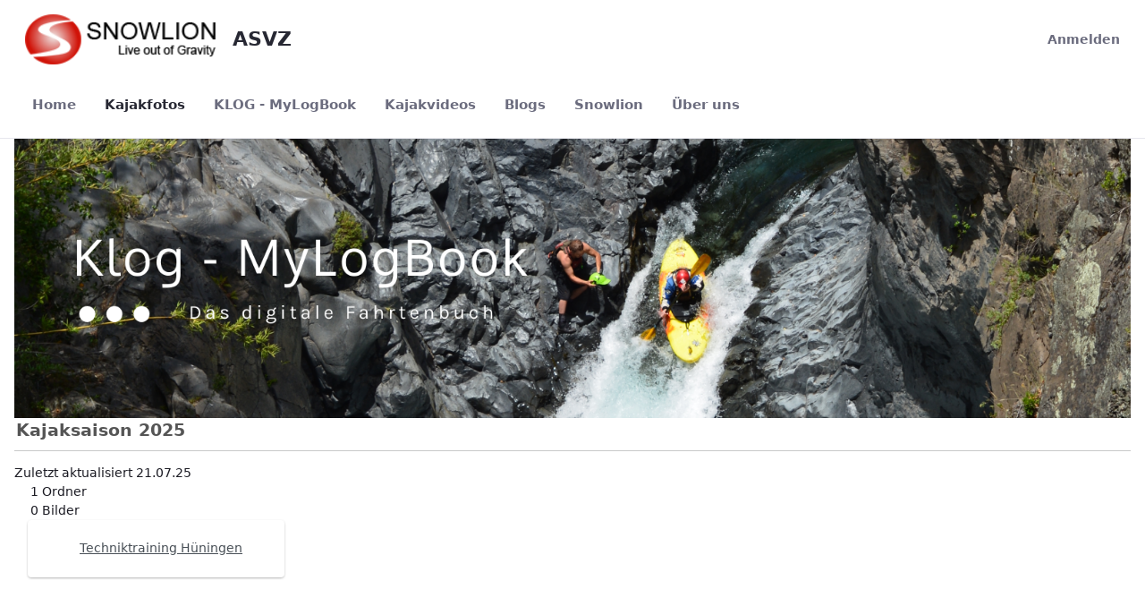

--- FILE ---
content_type: text/html;charset=UTF-8
request_url: https://www.snowlion.at/web/asvz/kajakfotos?p_p_id=com_liferay_document_library_web_portlet_IGDisplayPortlet_INSTANCE_82TtxULbSg5R&p_p_lifecycle=0&p_p_state=normal&p_p_mode=view&p_r_p_resetCur=false&_com_liferay_document_library_web_portlet_IGDisplayPortlet_INSTANCE_82TtxULbSg5R_mvcRenderCommandName=%2Fimage_gallery_display%2Fview&_com_liferay_document_library_web_portlet_IGDisplayPortlet_INSTANCE_82TtxULbSg5R_redirect=https%3A%2F%2Fwww.snowlion.at%2Fweb%2Fasvz%2Fkajakfotos%3Fp_p_id%3Dcom_liferay_document_library_web_portlet_IGDisplayPortlet_INSTANCE_82TtxULbSg5R%26p_p_lifecycle%3D0%26p_p_state%3Dnormal%26p_p_mode%3Dview&_com_liferay_document_library_web_portlet_IGDisplayPortlet_INSTANCE_82TtxULbSg5R_folderId=1622542&_com_liferay_document_library_web_portlet_IGDisplayPortlet_INSTANCE_82TtxULbSg5R_topLink=home&_com_liferay_document_library_web_portlet_IGDisplayPortlet_INSTANCE_82TtxULbSg5R_cur2=2&_com_liferay_document_library_web_portlet_IGDisplayPortlet_INSTANCE_82TtxULbSg5R_delta2=20
body_size: 87231
content:
































	
		
			<!DOCTYPE html>





























































<html class="ltr" dir="ltr" lang="de-DE">

<head>
	<title>Kajaksaison 2025 - ASVZ - Kajakfotos - ASVZ - Snowlion</title>

	<meta content="initial-scale=1.0, width=device-width" name="viewport" />
































<meta content="text/html; charset=UTF-8" http-equiv="content-type" />









<meta content=". Hier findet Ihr die Fotos der ASVZ Kajakkurse." lang="de-DE" name="description" /><meta content="ASVZ, Kajak, Kajakkurse, Kanu, Kanukurse, Fotos, Kajakfotos, Kanufotos, Kajakcamp, Kanucamp, Kajakweekend, Kanuweekend," lang="de-DE" name="keywords" />


<script type="importmap">{"imports":{"react-dom":"/o/frontend-js-react-web/__liferay__/exports/react-dom.js","@clayui/breadcrumb":"/o/frontend-taglib-clay/__liferay__/exports/@clayui$breadcrumb.js","@clayui/form":"/o/frontend-taglib-clay/__liferay__/exports/@clayui$form.js","@clayui/popover":"/o/frontend-taglib-clay/__liferay__/exports/@clayui$popover.js","@clayui/charts":"/o/frontend-taglib-clay/__liferay__/exports/@clayui$charts.js","@clayui/shared":"/o/frontend-taglib-clay/__liferay__/exports/@clayui$shared.js","@clayui/localized-input":"/o/frontend-taglib-clay/__liferay__/exports/@clayui$localized-input.js","@clayui/modal":"/o/frontend-taglib-clay/__liferay__/exports/@clayui$modal.js","@clayui/empty-state":"/o/frontend-taglib-clay/__liferay__/exports/@clayui$empty-state.js","react":"/o/frontend-js-react-web/__liferay__/exports/react.js","@clayui/color-picker":"/o/frontend-taglib-clay/__liferay__/exports/@clayui$color-picker.js","@clayui/navigation-bar":"/o/frontend-taglib-clay/__liferay__/exports/@clayui$navigation-bar.js","@clayui/pagination":"/o/frontend-taglib-clay/__liferay__/exports/@clayui$pagination.js","@clayui/icon":"/o/frontend-taglib-clay/__liferay__/exports/@clayui$icon.js","@clayui/table":"/o/frontend-taglib-clay/__liferay__/exports/@clayui$table.js","@clayui/autocomplete":"/o/frontend-taglib-clay/__liferay__/exports/@clayui$autocomplete.js","@clayui/slider":"/o/frontend-taglib-clay/__liferay__/exports/@clayui$slider.js","@clayui/management-toolbar":"/o/frontend-taglib-clay/__liferay__/exports/@clayui$management-toolbar.js","@clayui/multi-select":"/o/frontend-taglib-clay/__liferay__/exports/@clayui$multi-select.js","@clayui/nav":"/o/frontend-taglib-clay/__liferay__/exports/@clayui$nav.js","@clayui/time-picker":"/o/frontend-taglib-clay/__liferay__/exports/@clayui$time-picker.js","@clayui/provider":"/o/frontend-taglib-clay/__liferay__/exports/@clayui$provider.js","@clayui/upper-toolbar":"/o/frontend-taglib-clay/__liferay__/exports/@clayui$upper-toolbar.js","@clayui/loading-indicator":"/o/frontend-taglib-clay/__liferay__/exports/@clayui$loading-indicator.js","@clayui/panel":"/o/frontend-taglib-clay/__liferay__/exports/@clayui$panel.js","@clayui/drop-down":"/o/frontend-taglib-clay/__liferay__/exports/@clayui$drop-down.js","@clayui/list":"/o/frontend-taglib-clay/__liferay__/exports/@clayui$list.js","@clayui/date-picker":"/o/frontend-taglib-clay/__liferay__/exports/@clayui$date-picker.js","@clayui/label":"/o/frontend-taglib-clay/__liferay__/exports/@clayui$label.js","@clayui/data-provider":"/o/frontend-taglib-clay/__liferay__/exports/@clayui$data-provider.js","@liferay/frontend-js-api/data-set":"/o/frontend-js-dependencies-web/__liferay__/exports/@liferay$js-api$data-set.js","@clayui/core":"/o/frontend-taglib-clay/__liferay__/exports/@clayui$core.js","@liferay/language/":"/o/js/language/","@clayui/pagination-bar":"/o/frontend-taglib-clay/__liferay__/exports/@clayui$pagination-bar.js","@clayui/layout":"/o/frontend-taglib-clay/__liferay__/exports/@clayui$layout.js","@clayui/multi-step-nav":"/o/frontend-taglib-clay/__liferay__/exports/@clayui$multi-step-nav.js","@liferay/frontend-js-api":"/o/frontend-js-dependencies-web/__liferay__/exports/@liferay$js-api.js","@clayui/css":"/o/frontend-taglib-clay/__liferay__/exports/@clayui$css.js","@clayui/toolbar":"/o/frontend-taglib-clay/__liferay__/exports/@clayui$toolbar.js","@clayui/alert":"/o/frontend-taglib-clay/__liferay__/exports/@clayui$alert.js","@clayui/badge":"/o/frontend-taglib-clay/__liferay__/exports/@clayui$badge.js","@clayui/link":"/o/frontend-taglib-clay/__liferay__/exports/@clayui$link.js","@clayui/card":"/o/frontend-taglib-clay/__liferay__/exports/@clayui$card.js","@clayui/progress-bar":"/o/frontend-taglib-clay/__liferay__/exports/@clayui$progress-bar.js","@clayui/tooltip":"/o/frontend-taglib-clay/__liferay__/exports/@clayui$tooltip.js","@clayui/button":"/o/frontend-taglib-clay/__liferay__/exports/@clayui$button.js","@clayui/tabs":"/o/frontend-taglib-clay/__liferay__/exports/@clayui$tabs.js","@clayui/sticker":"/o/frontend-taglib-clay/__liferay__/exports/@clayui$sticker.js"},"scopes":{}}</script><script data-senna-track="temporary">var Liferay = window.Liferay || {};Liferay.Icons = Liferay.Icons || {};Liferay.Icons.controlPanelSpritemap = 'https://snowlion.at/o/admin-theme/images/clay/icons.svg';Liferay.Icons.spritemap = 'https://snowlion.at/o/classic-theme/images/clay/icons.svg';</script>
<script data-senna-track="permanent" type="text/javascript">window.Liferay = window.Liferay || {}; window.Liferay.CSP = {nonce: ''};</script>
<link data-senna-track="temporary" href="https://snowlion.at/kajakfotos" rel="canonical" />
<link data-senna-track="temporary" href="https://snowlion.at/en/kajakfotos" hreflang="en-US" rel="alternate" />
<link data-senna-track="temporary" href="https://snowlion.at/kajakfotos" hreflang="de-DE" rel="alternate" />
<link data-senna-track="temporary" href="https://snowlion.at/kajakfotos" hreflang="x-default" rel="alternate" />
<meta property="og:description" content="Hier findet Ihr die Fotos der ASVZ Kajakkurse.">
<meta property="og:locale" content="de_DE">
<meta property="og:locale:alternate" content="de_DE">
<meta property="og:locale:alternate" content="en_US">
<meta property="og:site_name" content="ASVZ">
<meta property="og:title" content="Kajaksaison 2025 - ASVZ - Kajakfotos - ASVZ - Snowlion">
<meta property="og:type" content="website">
<meta property="og:url" content="https://snowlion.at/kajakfotos">


<link href="/documents/20152/1455086/favicon.ico/40c18bab-71ba-8fcb-eabe-e1b2be12a392" rel="apple-touch-icon" />
<link href="/documents/20152/1455086/favicon.ico/40c18bab-71ba-8fcb-eabe-e1b2be12a392" rel="icon" />



<link class="lfr-css-file" data-senna-track="temporary" href="https://snowlion.at/o/classic-theme/css/clay.css?browserId=chrome&amp;themeId=classic_WAR_classictheme&amp;minifierType=css&amp;languageId=de_DE&amp;t=1740384060000" id="liferayAUICSS" rel="stylesheet" type="text/css" />









	<link href="/combo?browserId=chrome&amp;minifierType=css&amp;themeId=classic_WAR_classictheme&amp;languageId=de_DE&amp;com_liferay_document_library_web_portlet_IGDisplayPortlet_INSTANCE_pome:%2Fo%2Fdocument-library-web%2Fimage_gallery_display%2Fcss%2Fmain.css&amp;com_liferay_portal_search_web_portlet_SearchPortlet:%2Fo%2Fportal-search-web%2Fcss%2Fmain.css&amp;com_liferay_product_navigation_product_menu_web_portlet_ProductMenuPortlet:%2Fo%2Fproduct-navigation-product-menu-web%2Fcss%2Fmain.css&amp;com_liferay_product_navigation_user_personal_bar_web_portlet_ProductNavigationUserPersonalBarPortlet:%2Fo%2Fproduct-navigation-user-personal-bar-web%2Fcss%2Fmain.css&amp;com_liferay_site_navigation_menu_web_portlet_SiteNavigationMenuPortlet:%2Fo%2Fsite-navigation-menu-web%2Fcss%2Fmain.css&amp;t=1740384060000" rel="stylesheet" type="text/css"
 data-senna-track="temporary" id="263ee996" />








<script type="text/javascript" data-senna-track="temporary">
	// <![CDATA[
		var Liferay = Liferay || {};

		Liferay.Browser = {
			acceptsGzip: function() {
				return true;
			},

			

			getMajorVersion: function() {
				return 131.0;
			},

			getRevision: function() {
				return '537.36';
			},
			getVersion: function() {
				return '131.0';
			},

			

			isAir: function() {
				return false;
			},
			isChrome: function() {
				return true;
			},
			isEdge: function() {
				return false;
			},
			isFirefox: function() {
				return false;
			},
			isGecko: function() {
				return true;
			},
			isIe: function() {
				return false;
			},
			isIphone: function() {
				return false;
			},
			isLinux: function() {
				return false;
			},
			isMac: function() {
				return true;
			},
			isMobile: function() {
				return false;
			},
			isMozilla: function() {
				return false;
			},
			isOpera: function() {
				return false;
			},
			isRtf: function() {
				return true;
			},
			isSafari: function() {
				return true;
			},
			isSun: function() {
				return false;
			},
			isWebKit: function() {
				return true;
			},
			isWindows: function() {
				return false;
			}
		};

		Liferay.Data = Liferay.Data || {};

		Liferay.Data.ICONS_INLINE_SVG = true;

		Liferay.Data.NAV_SELECTOR = '#navigation';

		Liferay.Data.NAV_SELECTOR_MOBILE = '#navigationCollapse';

		Liferay.Data.isCustomizationView = function() {
			return false;
		};

		Liferay.Data.notices = [
			
		];

		(function () {
			var available = {};

			var direction = {};

			

				available['de_DE'] = 'Deutsch\x20\x28Deutschland\x29';
				direction['de_DE'] = 'ltr';

			

				available['en_US'] = 'Englisch\x20\x28Vereinigte\x20Staaten\x20von\x20Amerika\x29';
				direction['en_US'] = 'ltr';

			

			Liferay.Language = {
				_cache: {},
				available,
				direction,
				get: function(key) {
					let value = Liferay.Language._cache[key];

					if (value === undefined) {
						value = key;
					}

					return value;
				}
			};
		})();

		var featureFlags = {"LPD-10964":false,"LPS-193884":false,"LPD-11253":false,"LPS-178642":false,"LPS-187284":false,"LPS-193005":false,"LPS-187285":false,"LPD-10562":false,"LPD-11377":false,"COMMERCE-8087":false,"LPS-114786":false,"LRAC-10757":false,"LPD-13311":true,"LPS-180090":false,"LPS-178052":false,"LPS-189856":false,"LPD-19465":false,"LPS-187436":false,"LPD-21414":false,"LPS-185892":false,"LPS-186620":false,"LPS-184404":false,"LPS-198183":false,"LPD-15729":false,"LPS-171364":false,"LPD-6378":false,"LPS-153714":false,"LPS-96845":false,"LPD-11848":false,"LPS-170670":false,"LPS-153839":false,"LPS-169981":false,"LPD-11165":false,"LPS-177027":false,"LPD-11003":false,"LPD-19843":false,"LPS-135430":false,"LPS-114700":false,"LPS-134060":false,"LPS-164563":false,"LPD-27222":false,"LPS-122920":false,"LPS-199086":false,"LPS-203351":false,"LPD-10588":false,"LPD-13778":true,"LPD-11313":false,"LPD-6368":false,"LPD-10701":false,"LPD-10703":false,"LPS-202104":false,"LPD-19955":false,"LPS-187142":false,"LPD-15596":false,"LPD-11232":false,"LPS-196935":true,"LPS-176691":false,"LPD-21636":false,"LPS-197909":false,"LPD-29516":false,"COMMERCE-8949":false,"LPD-25799":false,"LPD-11228":false,"LPS-174455":false,"LPD-17809":false,"LPS-153813":false,"LPD-30087":false,"LPS-165482":false,"COMMERCE-13024":false,"LPS-193551":false,"LPS-197477":false,"LPD-17965":false,"LPS-174816":false,"LPS-186360":false,"LPS-153332":false,"LPS-179669":false,"LPS-174417":false,"LPD-11147":false,"LPD-31212":false,"LPS-155284":false,"LPD-18221":false,"LRAC-15017":false,"LPS-200108":false,"LPD-19870":false,"LPS-159643":false,"LPS-164948":false,"LPS-161033":false,"LPS-188058":false,"LPS-129412":false,"LPD-21265":false,"LPS-169837":false,"LPD-20379":false,"LPD-24498":false,"LPD-20213":false};

		Liferay.FeatureFlags = Object.keys(featureFlags).reduce(
			(acc, key) => ({
				...acc, [key]: featureFlags[key] === 'true' || featureFlags[key] === true
			}), {}
		);

		Liferay.PortletKeys = {
			DOCUMENT_LIBRARY: 'com_liferay_document_library_web_portlet_DLPortlet',
			DYNAMIC_DATA_MAPPING: 'com_liferay_dynamic_data_mapping_web_portlet_DDMPortlet',
			ITEM_SELECTOR: 'com_liferay_item_selector_web_portlet_ItemSelectorPortlet'
		};

		Liferay.PropsValues = {
			JAVASCRIPT_SINGLE_PAGE_APPLICATION_TIMEOUT: 0,
			UPLOAD_SERVLET_REQUEST_IMPL_MAX_SIZE: 209715200
		};

		Liferay.ThemeDisplay = {

			

			
				getLayoutId: function() {
					return '1';
				},

				

				getLayoutRelativeControlPanelURL: function() {
					return '/group/asvz/~/control_panel/manage?p_p_id=com_liferay_document_library_web_portlet_IGDisplayPortlet_INSTANCE_82TtxULbSg5R';
				},

				getLayoutRelativeURL: function() {
					return '/web/asvz/kajakfotos';
				},
				getLayoutURL: function() {
					return 'https://snowlion.at/web/asvz/kajakfotos';
				},
				getParentLayoutId: function() {
					return '0';
				},
				isControlPanel: function() {
					return false;
				},
				isPrivateLayout: function() {
					return 'false';
				},
				isVirtualLayout: function() {
					return false;
				},
			

			getBCP47LanguageId: function() {
				return 'de-DE';
			},
			getCanonicalURL: function() {

				

				return 'https\x3a\x2f\x2fsnowlion\x2eat\x2fkajakfotos';
			},
			getCDNBaseURL: function() {
				return 'https://snowlion.at';
			},
			getCDNDynamicResourcesHost: function() {
				return '';
			},
			getCDNHost: function() {
				return '';
			},
			getCompanyGroupId: function() {
				return '20152';
			},
			getCompanyId: function() {
				return '20116';
			},
			getDefaultLanguageId: function() {
				return 'de_DE';
			},
			getDoAsUserIdEncoded: function() {
				return '';
			},
			getLanguageId: function() {
				return 'de_DE';
			},
			getParentGroupId: function() {
				return '138131';
			},
			getPathContext: function() {
				return '';
			},
			getPathImage: function() {
				return '/image';
			},
			getPathJavaScript: function() {
				return '/o/frontend-js-web';
			},
			getPathMain: function() {
				return '/c';
			},
			getPathThemeImages: function() {
				return 'https://snowlion.at/o/classic-theme/images';
			},
			getPathThemeRoot: function() {
				return '/o/classic-theme';
			},
			getPlid: function() {
				return '138139';
			},
			getPortalURL: function() {
				return 'https://snowlion.at';
			},
			getRealUserId: function() {
				return '20120';
			},
			getRemoteAddr: function() {
				return '127.0.0.1';
			},
			getRemoteHost: function() {
				return '127.0.0.1';
			},
			getScopeGroupId: function() {
				return '138131';
			},
			getScopeGroupIdOrLiveGroupId: function() {
				return '138131';
			},
			getSessionId: function() {
				return '';
			},
			getSiteAdminURL: function() {
				return 'https://snowlion.at/group/asvz/~/control_panel/manage?p_p_lifecycle=0&p_p_state=maximized&p_p_mode=view';
			},
			getSiteGroupId: function() {
				return '138131';
			},
			getURLControlPanel: function() {
				return '/group/control_panel?refererPlid=138139';
			},
			getURLHome: function() {
				return 'https\x3a\x2f\x2fsnowlion\x2eat\x2fweb\x2fguest\x2fhome';
			},
			getUserEmailAddress: function() {
				return '';
			},
			getUserId: function() {
				return '20120';
			},
			getUserName: function() {
				return '';
			},
			isAddSessionIdToURL: function() {
				return false;
			},
			isImpersonated: function() {
				return false;
			},
			isSignedIn: function() {
				return false;
			},

			isStagedPortlet: function() {
				
					
						return true;
					
					
			},

			isStateExclusive: function() {
				return false;
			},
			isStateMaximized: function() {
				return false;
			},
			isStatePopUp: function() {
				return false;
			}
		};

		var themeDisplay = Liferay.ThemeDisplay;

		Liferay.AUI = {

			

			getCombine: function() {
				return true;
			},
			getComboPath: function() {
				return '/combo/?browserId=chrome&minifierType=&languageId=de_DE&t=1740383982803&';
			},
			getDateFormat: function() {
				return '%d.%m.%Y';
			},
			getEditorCKEditorPath: function() {
				return '/o/frontend-editor-ckeditor-web';
			},
			getFilter: function() {
				var filter = 'raw';

				
					
						filter = 'min';
					
					

				return filter;
			},
			getFilterConfig: function() {
				var instance = this;

				var filterConfig = null;

				if (!instance.getCombine()) {
					filterConfig = {
						replaceStr: '.js' + instance.getStaticResourceURLParams(),
						searchExp: '\\.js$'
					};
				}

				return filterConfig;
			},
			getJavaScriptRootPath: function() {
				return '/o/frontend-js-web';
			},
			getPortletRootPath: function() {
				return '/html/portlet';
			},
			getStaticResourceURLParams: function() {
				return '?browserId=chrome&minifierType=&languageId=de_DE&t=1740383982803';
			}
		};

		Liferay.authToken = 'AD2v5fe5';

		

		Liferay.currentURL = '\x2fweb\x2fasvz\x2fkajakfotos\x3fp_p_id\x3dcom_liferay_document_library_web_portlet_IGDisplayPortlet_INSTANCE_82TtxULbSg5R\x26p_p_lifecycle\x3d0\x26p_p_state\x3dnormal\x26p_p_mode\x3dview\x26p_r_p_resetCur\x3dfalse\x26_com_liferay_document_library_web_portlet_IGDisplayPortlet_INSTANCE_82TtxULbSg5R_mvcRenderCommandName\x3d\x252Fimage_gallery_display\x252Fview\x26_com_liferay_document_library_web_portlet_IGDisplayPortlet_INSTANCE_82TtxULbSg5R_redirect\x3dhttps\x253A\x252F\x252Fwww\x2esnowlion\x2eat\x252Fweb\x252Fasvz\x252Fkajakfotos\x253Fp_p_id\x253Dcom_liferay_document_library_web_portlet_IGDisplayPortlet_INSTANCE_82TtxULbSg5R\x2526p_p_lifecycle\x253D0\x2526p_p_state\x253Dnormal\x2526p_p_mode\x253Dview\x26_com_liferay_document_library_web_portlet_IGDisplayPortlet_INSTANCE_82TtxULbSg5R_folderId\x3d1622542\x26_com_liferay_document_library_web_portlet_IGDisplayPortlet_INSTANCE_82TtxULbSg5R_topLink\x3dhome\x26_com_liferay_document_library_web_portlet_IGDisplayPortlet_INSTANCE_82TtxULbSg5R_cur2\x3d2\x26_com_liferay_document_library_web_portlet_IGDisplayPortlet_INSTANCE_82TtxULbSg5R_delta2\x3d20';
		Liferay.currentURLEncoded = '\x252Fweb\x252Fasvz\x252Fkajakfotos\x253Fp_p_id\x253Dcom_liferay_document_library_web_portlet_IGDisplayPortlet_INSTANCE_82TtxULbSg5R\x2526p_p_lifecycle\x253D0\x2526p_p_state\x253Dnormal\x2526p_p_mode\x253Dview\x2526p_r_p_resetCur\x253Dfalse\x2526_com_liferay_document_library_web_portlet_IGDisplayPortlet_INSTANCE_82TtxULbSg5R_mvcRenderCommandName\x253D\x25252Fimage_gallery_display\x25252Fview\x2526_com_liferay_document_library_web_portlet_IGDisplayPortlet_INSTANCE_82TtxULbSg5R_redirect\x253Dhttps\x25253A\x25252F\x25252Fwww\x2esnowlion\x2eat\x25252Fweb\x25252Fasvz\x25252Fkajakfotos\x25253Fp_p_id\x25253Dcom_liferay_document_library_web_portlet_IGDisplayPortlet_INSTANCE_82TtxULbSg5R\x252526p_p_lifecycle\x25253D0\x252526p_p_state\x25253Dnormal\x252526p_p_mode\x25253Dview\x2526_com_liferay_document_library_web_portlet_IGDisplayPortlet_INSTANCE_82TtxULbSg5R_folderId\x253D1622542\x2526_com_liferay_document_library_web_portlet_IGDisplayPortlet_INSTANCE_82TtxULbSg5R_topLink\x253Dhome\x2526_com_liferay_document_library_web_portlet_IGDisplayPortlet_INSTANCE_82TtxULbSg5R_cur2\x253D2\x2526_com_liferay_document_library_web_portlet_IGDisplayPortlet_INSTANCE_82TtxULbSg5R_delta2\x253D20';
	// ]]>
</script>

<script data-senna-track="temporary" type="text/javascript">window.__CONFIG__= {basePath: '',combine: true, defaultURLParams: null, explainResolutions: false, exposeGlobal: false, logLevel: 'warn', moduleType: 'module', namespace:'Liferay', nonce: '', reportMismatchedAnonymousModules: 'warn', resolvePath: '/o/js_resolve_modules', url: '/combo/?browserId=chrome&minifierType=js&languageId=de_DE&t=1740383982803&', waitTimeout: 60000};</script><script data-senna-track="permanent" src="/o/frontend-js-loader-modules-extender/loader.js?&mac=9WaMmhziBCkScHZwrrVcOR7VZF4=&browserId=chrome&languageId=de_DE&minifierType=js" type="text/javascript"></script><script data-senna-track="permanent" src="/combo?browserId=chrome&minifierType=js&languageId=de_DE&t=1740383982803&/o/frontend-js-aui-web/aui/aui/aui-min.js&/o/frontend-js-aui-web/liferay/modules.js&/o/frontend-js-aui-web/liferay/aui_sandbox.js&/o/frontend-js-aui-web/aui/attribute-base/attribute-base-min.js&/o/frontend-js-aui-web/aui/attribute-complex/attribute-complex-min.js&/o/frontend-js-aui-web/aui/attribute-core/attribute-core-min.js&/o/frontend-js-aui-web/aui/attribute-observable/attribute-observable-min.js&/o/frontend-js-aui-web/aui/attribute-extras/attribute-extras-min.js&/o/frontend-js-aui-web/aui/event-custom-base/event-custom-base-min.js&/o/frontend-js-aui-web/aui/event-custom-complex/event-custom-complex-min.js&/o/frontend-js-aui-web/aui/oop/oop-min.js&/o/frontend-js-aui-web/aui/aui-base-lang/aui-base-lang-min.js&/o/frontend-js-aui-web/liferay/dependency.js&/o/frontend-js-aui-web/liferay/util.js&/o/oauth2-provider-web/js/liferay.js&/o/frontend-js-web/liferay/dom_task_runner.js&/o/frontend-js-web/liferay/events.js&/o/frontend-js-web/liferay/lazy_load.js&/o/frontend-js-web/liferay/liferay.js&/o/frontend-js-web/liferay/global.bundle.js&/o/frontend-js-web/liferay/portlet.js&/o/frontend-js-web/liferay/workflow.js" type="text/javascript"></script>
<script data-senna-track="temporary" type="text/javascript">window.Liferay = Liferay || {}; window.Liferay.OAuth2 = {getAuthorizeURL: function() {return 'https://snowlion.at/o/oauth2/authorize';}, getBuiltInRedirectURL: function() {return 'https://snowlion.at/o/oauth2/redirect';}, getIntrospectURL: function() { return 'https://snowlion.at/o/oauth2/introspect';}, getTokenURL: function() {return 'https://snowlion.at/o/oauth2/token';}, getUserAgentApplication: function(externalReferenceCode) {return Liferay.OAuth2._userAgentApplications[externalReferenceCode];}, _userAgentApplications: {}}</script><script data-senna-track="temporary" type="text/javascript">try {var MODULE_MAIN='exportimport-web@5.0.92/index';var MODULE_PATH='/o/exportimport-web';/**
 * SPDX-FileCopyrightText: (c) 2000 Liferay, Inc. https://liferay.com
 * SPDX-License-Identifier: LGPL-2.1-or-later OR LicenseRef-Liferay-DXP-EULA-2.0.0-2023-06
 */

(function () {
	AUI().applyConfig({
		groups: {
			exportimportweb: {
				base: MODULE_PATH + '/js/legacy/',
				combine: Liferay.AUI.getCombine(),
				filter: Liferay.AUI.getFilterConfig(),
				modules: {
					'liferay-export-import-export-import': {
						path: 'main.js',
						requires: [
							'aui-datatype',
							'aui-dialog-iframe-deprecated',
							'aui-modal',
							'aui-parse-content',
							'aui-toggler',
							'liferay-portlet-base',
							'liferay-util-window',
						],
					},
				},
				root: MODULE_PATH + '/js/legacy/',
			},
		},
	});
})();
} catch(error) {console.error(error);}try {var MODULE_MAIN='@liferay/frontend-js-state-web@1.0.25/index';var MODULE_PATH='/o/frontend-js-state-web';/**
 * SPDX-FileCopyrightText: (c) 2000 Liferay, Inc. https://liferay.com
 * SPDX-License-Identifier: LGPL-2.1-or-later OR LicenseRef-Liferay-DXP-EULA-2.0.0-2023-06
 */

(function () {
	AUI().applyConfig({
		groups: {
			state: {

				// eslint-disable-next-line
				mainModule: MODULE_MAIN,
			},
		},
	});
})();
} catch(error) {console.error(error);}try {var MODULE_MAIN='portal-search-web@6.0.139/index';var MODULE_PATH='/o/portal-search-web';/**
 * SPDX-FileCopyrightText: (c) 2000 Liferay, Inc. https://liferay.com
 * SPDX-License-Identifier: LGPL-2.1-or-later OR LicenseRef-Liferay-DXP-EULA-2.0.0-2023-06
 */

(function () {
	AUI().applyConfig({
		groups: {
			search: {
				base: MODULE_PATH + '/js/',
				combine: Liferay.AUI.getCombine(),
				filter: Liferay.AUI.getFilterConfig(),
				modules: {
					'liferay-search-date-facet': {
						path: 'date_facet.js',
						requires: ['aui-form-validator'],
					},
				},
				root: MODULE_PATH + '/js/',
			},
		},
	});
})();
} catch(error) {console.error(error);}try {var MODULE_MAIN='staging-processes-web@5.0.60/index';var MODULE_PATH='/o/staging-processes-web';/**
 * SPDX-FileCopyrightText: (c) 2000 Liferay, Inc. https://liferay.com
 * SPDX-License-Identifier: LGPL-2.1-or-later OR LicenseRef-Liferay-DXP-EULA-2.0.0-2023-06
 */

(function () {
	AUI().applyConfig({
		groups: {
			stagingprocessesweb: {
				base: MODULE_PATH + '/js/legacy/',
				combine: Liferay.AUI.getCombine(),
				filter: Liferay.AUI.getFilterConfig(),
				modules: {
					'liferay-staging-processes-export-import': {
						path: 'main.js',
						requires: [
							'aui-datatype',
							'aui-dialog-iframe-deprecated',
							'aui-modal',
							'aui-parse-content',
							'aui-toggler',
							'liferay-portlet-base',
							'liferay-util-window',
						],
					},
				},
				root: MODULE_PATH + '/js/legacy/',
			},
		},
	});
})();
} catch(error) {console.error(error);}try {var MODULE_MAIN='@liferay/frontend-js-react-web@5.0.45/index';var MODULE_PATH='/o/frontend-js-react-web';/**
 * SPDX-FileCopyrightText: (c) 2000 Liferay, Inc. https://liferay.com
 * SPDX-License-Identifier: LGPL-2.1-or-later OR LicenseRef-Liferay-DXP-EULA-2.0.0-2023-06
 */

(function () {
	AUI().applyConfig({
		groups: {
			react: {

				// eslint-disable-next-line
				mainModule: MODULE_MAIN,
			},
		},
	});
})();
} catch(error) {console.error(error);}try {var MODULE_MAIN='@liferay/document-library-web@6.0.188/index';var MODULE_PATH='/o/document-library-web';/**
 * SPDX-FileCopyrightText: (c) 2000 Liferay, Inc. https://liferay.com
 * SPDX-License-Identifier: LGPL-2.1-or-later OR LicenseRef-Liferay-DXP-EULA-2.0.0-2023-06
 */

(function () {
	AUI().applyConfig({
		groups: {
			dl: {
				base: MODULE_PATH + '/js/legacy/',
				combine: Liferay.AUI.getCombine(),
				filter: Liferay.AUI.getFilterConfig(),
				modules: {
					'document-library-upload-component': {
						path: 'DocumentLibraryUpload.js',
						requires: [
							'aui-component',
							'aui-data-set-deprecated',
							'aui-overlay-manager-deprecated',
							'aui-overlay-mask-deprecated',
							'aui-parse-content',
							'aui-progressbar',
							'aui-template-deprecated',
							'liferay-search-container',
							'querystring-parse-simple',
							'uploader',
						],
					},
				},
				root: MODULE_PATH + '/js/legacy/',
			},
		},
	});
})();
} catch(error) {console.error(error);}try {var MODULE_MAIN='frontend-js-components-web@2.0.72/index';var MODULE_PATH='/o/frontend-js-components-web';/**
 * SPDX-FileCopyrightText: (c) 2000 Liferay, Inc. https://liferay.com
 * SPDX-License-Identifier: LGPL-2.1-or-later OR LicenseRef-Liferay-DXP-EULA-2.0.0-2023-06
 */

(function () {
	AUI().applyConfig({
		groups: {
			components: {

				// eslint-disable-next-line
				mainModule: MODULE_MAIN,
			},
		},
	});
})();
} catch(error) {console.error(error);}try {var MODULE_MAIN='frontend-editor-alloyeditor-web@5.0.51/index';var MODULE_PATH='/o/frontend-editor-alloyeditor-web';/**
 * SPDX-FileCopyrightText: (c) 2000 Liferay, Inc. https://liferay.com
 * SPDX-License-Identifier: LGPL-2.1-or-later OR LicenseRef-Liferay-DXP-EULA-2.0.0-2023-06
 */

(function () {
	AUI().applyConfig({
		groups: {
			alloyeditor: {
				base: MODULE_PATH + '/js/legacy/',
				combine: Liferay.AUI.getCombine(),
				filter: Liferay.AUI.getFilterConfig(),
				modules: {
					'liferay-alloy-editor': {
						path: 'alloyeditor.js',
						requires: [
							'aui-component',
							'liferay-portlet-base',
							'timers',
						],
					},
					'liferay-alloy-editor-source': {
						path: 'alloyeditor_source.js',
						requires: [
							'aui-debounce',
							'liferay-fullscreen-source-editor',
							'liferay-source-editor',
							'plugin',
						],
					},
				},
				root: MODULE_PATH + '/js/legacy/',
			},
		},
	});
})();
} catch(error) {console.error(error);}try {var MODULE_MAIN='dynamic-data-mapping-web@5.0.108/index';var MODULE_PATH='/o/dynamic-data-mapping-web';/**
 * SPDX-FileCopyrightText: (c) 2000 Liferay, Inc. https://liferay.com
 * SPDX-License-Identifier: LGPL-2.1-or-later OR LicenseRef-Liferay-DXP-EULA-2.0.0-2023-06
 */

(function () {
	const LiferayAUI = Liferay.AUI;

	AUI().applyConfig({
		groups: {
			ddm: {
				base: MODULE_PATH + '/js/legacy/',
				combine: Liferay.AUI.getCombine(),
				filter: LiferayAUI.getFilterConfig(),
				modules: {
					'liferay-ddm-form': {
						path: 'ddm_form.js',
						requires: [
							'aui-base',
							'aui-datatable',
							'aui-datatype',
							'aui-image-viewer',
							'aui-parse-content',
							'aui-set',
							'aui-sortable-list',
							'json',
							'liferay-form',
							'liferay-map-base',
							'liferay-translation-manager',
							'liferay-util-window',
						],
					},
					'liferay-portlet-dynamic-data-mapping': {
						condition: {
							trigger: 'liferay-document-library',
						},
						path: 'main.js',
						requires: [
							'arraysort',
							'aui-form-builder-deprecated',
							'aui-form-validator',
							'aui-map',
							'aui-text-unicode',
							'json',
							'liferay-menu',
							'liferay-translation-manager',
							'liferay-util-window',
							'text',
						],
					},
					'liferay-portlet-dynamic-data-mapping-custom-fields': {
						condition: {
							trigger: 'liferay-document-library',
						},
						path: 'custom_fields.js',
						requires: ['liferay-portlet-dynamic-data-mapping'],
					},
				},
				root: MODULE_PATH + '/js/legacy/',
			},
		},
	});
})();
} catch(error) {console.error(error);}try {var MODULE_MAIN='calendar-web@5.0.98/index';var MODULE_PATH='/o/calendar-web';/**
 * SPDX-FileCopyrightText: (c) 2000 Liferay, Inc. https://liferay.com
 * SPDX-License-Identifier: LGPL-2.1-or-later OR LicenseRef-Liferay-DXP-EULA-2.0.0-2023-06
 */

(function () {
	AUI().applyConfig({
		groups: {
			calendar: {
				base: MODULE_PATH + '/js/legacy/',
				combine: Liferay.AUI.getCombine(),
				filter: Liferay.AUI.getFilterConfig(),
				modules: {
					'liferay-calendar-a11y': {
						path: 'calendar_a11y.js',
						requires: ['calendar'],
					},
					'liferay-calendar-container': {
						path: 'calendar_container.js',
						requires: [
							'aui-alert',
							'aui-base',
							'aui-component',
							'liferay-portlet-base',
						],
					},
					'liferay-calendar-date-picker-sanitizer': {
						path: 'date_picker_sanitizer.js',
						requires: ['aui-base'],
					},
					'liferay-calendar-interval-selector': {
						path: 'interval_selector.js',
						requires: ['aui-base', 'liferay-portlet-base'],
					},
					'liferay-calendar-interval-selector-scheduler-event-link': {
						path: 'interval_selector_scheduler_event_link.js',
						requires: ['aui-base', 'liferay-portlet-base'],
					},
					'liferay-calendar-list': {
						path: 'calendar_list.js',
						requires: [
							'aui-template-deprecated',
							'liferay-scheduler',
						],
					},
					'liferay-calendar-message-util': {
						path: 'message_util.js',
						requires: ['liferay-util-window'],
					},
					'liferay-calendar-recurrence-converter': {
						path: 'recurrence_converter.js',
						requires: [],
					},
					'liferay-calendar-recurrence-dialog': {
						path: 'recurrence.js',
						requires: [
							'aui-base',
							'liferay-calendar-recurrence-util',
						],
					},
					'liferay-calendar-recurrence-util': {
						path: 'recurrence_util.js',
						requires: ['aui-base', 'liferay-util-window'],
					},
					'liferay-calendar-reminders': {
						path: 'calendar_reminders.js',
						requires: ['aui-base'],
					},
					'liferay-calendar-remote-services': {
						path: 'remote_services.js',
						requires: [
							'aui-base',
							'aui-component',
							'liferay-calendar-util',
							'liferay-portlet-base',
						],
					},
					'liferay-calendar-session-listener': {
						path: 'session_listener.js',
						requires: ['aui-base', 'liferay-scheduler'],
					},
					'liferay-calendar-simple-color-picker': {
						path: 'simple_color_picker.js',
						requires: ['aui-base', 'aui-template-deprecated'],
					},
					'liferay-calendar-simple-menu': {
						path: 'simple_menu.js',
						requires: [
							'aui-base',
							'aui-template-deprecated',
							'event-outside',
							'event-touch',
							'widget-modality',
							'widget-position',
							'widget-position-align',
							'widget-position-constrain',
							'widget-stack',
							'widget-stdmod',
						],
					},
					'liferay-calendar-util': {
						path: 'calendar_util.js',
						requires: [
							'aui-datatype',
							'aui-io',
							'aui-scheduler',
							'aui-toolbar',
							'autocomplete',
							'autocomplete-highlighters',
						],
					},
					'liferay-scheduler': {
						path: 'scheduler.js',
						requires: [
							'async-queue',
							'aui-datatype',
							'aui-scheduler',
							'dd-plugin',
							'liferay-calendar-a11y',
							'liferay-calendar-message-util',
							'liferay-calendar-recurrence-converter',
							'liferay-calendar-recurrence-util',
							'liferay-calendar-util',
							'liferay-scheduler-event-recorder',
							'liferay-scheduler-models',
							'promise',
							'resize-plugin',
						],
					},
					'liferay-scheduler-event-recorder': {
						path: 'scheduler_event_recorder.js',
						requires: [
							'dd-plugin',
							'liferay-calendar-util',
							'resize-plugin',
						],
					},
					'liferay-scheduler-models': {
						path: 'scheduler_models.js',
						requires: [
							'aui-datatype',
							'dd-plugin',
							'liferay-calendar-util',
						],
					},
				},
				root: MODULE_PATH + '/js/legacy/',
			},
		},
	});
})();
} catch(error) {console.error(error);}try {var MODULE_MAIN='contacts-web@5.0.61/index';var MODULE_PATH='/o/contacts-web';/**
 * SPDX-FileCopyrightText: (c) 2000 Liferay, Inc. https://liferay.com
 * SPDX-License-Identifier: LGPL-2.1-or-later OR LicenseRef-Liferay-DXP-EULA-2.0.0-2023-06
 */

(function () {
	AUI().applyConfig({
		groups: {
			contactscenter: {
				base: MODULE_PATH + '/js/legacy/',
				combine: Liferay.AUI.getCombine(),
				filter: Liferay.AUI.getFilterConfig(),
				modules: {
					'liferay-contacts-center': {
						path: 'main.js',
						requires: [
							'aui-io-plugin-deprecated',
							'aui-toolbar',
							'autocomplete-base',
							'datasource-io',
							'json-parse',
							'liferay-portlet-base',
							'liferay-util-window',
						],
					},
				},
				root: MODULE_PATH + '/js/legacy/',
			},
		},
	});
})();
} catch(error) {console.error(error);}</script>




<script type="text/javascript" data-senna-track="temporary">
	// <![CDATA[
		
			
				
		

		
	// ]]>
</script>





	
		

			

			
				<script id="googleAnalyticsScript" type="text/javascript" data-senna-track="permanent">
					(function(i, s, o, g, r, a, m) {
						i['GoogleAnalyticsObject'] = r;

						i[r] = i[r] || function() {
							var arrayValue = i[r].q || [];

							i[r].q = arrayValue;

							(i[r].q).push(arguments);
						};

						i[r].l = 1 * new Date();

						a = s.createElement(o);
						m = s.getElementsByTagName(o)[0];
						a.async = 1;
						a.src = g;
						m.parentNode.insertBefore(a, m);
					})(window, document, 'script', '//www.google-analytics.com/analytics.js', 'ga');

					

					
						
							ga('create', 'UA-3088470-1', 'auto');
						
					

					

					

					ga('send', 'pageview');

					
						Liferay.on(
							'endNavigate',
							function(event) {
								ga('set', 'page', Liferay.ThemeDisplay.getLayoutRelativeURL());
								ga('send', 'pageview');
							}
						);
					
				</script>
			
		
		



	
		

			

			
		
	












	



















<link class="lfr-css-file" data-senna-track="temporary" href="https://snowlion.at/o/classic-theme/css/main.css?browserId=chrome&amp;themeId=classic_WAR_classictheme&amp;minifierType=css&amp;languageId=de_DE&amp;t=1740384060000" id="liferayThemeCSS" rel="stylesheet" type="text/css" />








	<style data-senna-track="temporary" type="text/css">

		

			

		

			

		

			

		

			

		

			

		

			

		

			

		

			

		

			

		

			

		

	</style>


<style data-senna-track="temporary" type="text/css">
	:root {
		--container-max-sm: 540px;
		--h4-font-size: 1rem;
		--font-weight-bold: 700;
		--rounded-pill: 50rem;
		--display4-weight: 300;
		--danger: #da1414;
		--display2-size: 5.5rem;
		--body-bg: #fff;
		--display2-weight: 300;
		--display1-weight: 300;
		--display3-weight: 300;
		--box-shadow-sm: 0 .125rem .25rem rgba(0, 0, 0, .075);
		--font-weight-lighter: lighter;
		--h3-font-size: 1.1875rem;
		--btn-outline-primary-hover-border-color: #0b5fff;
		--transition-collapse: height .35s ease;
		--blockquote-small-color: #6b6c7e;
		--gray-200: #f1f2f5;
		--btn-secondary-hover-background-color: #f7f8f9;
		--gray-600: #6b6c7e;
		--secondary: #6b6c7e;
		--btn-outline-primary-color: #0b5fff;
		--btn-link-hover-color: #004ad7;
		--hr-border-color: rgba(0, 0, 0, .1);
		--hr-border-margin-y: 1rem;
		--light: #f1f2f5;
		--btn-outline-primary-hover-color: #0b5fff;
		--btn-secondary-background-color: #fff;
		--btn-outline-secondary-hover-border-color: transparent;
		--display3-size: 4.5rem;
		--primary: #0b5fff;
		--container-max-md: 720px;
		--border-radius-sm: 0.1875rem;
		--display-line-height: 1.2;
		--h6-font-size: 0.8125rem;
		--h2-font-size: 1.375rem;
		--aspect-ratio-4-to-3: 75%;
		--spacer-10: 10rem;
		--font-weight-semi-bold: 600;
		--font-weight-normal: 400;
		--dark: #272833;
		--blockquote-small-font-size: 80%;
		--h5-font-size: 0.875rem;
		--blockquote-font-size: 1.25rem;
		--brand-color-3: #2e5aac;
		--brand-color-2: #6b6c7e;
		--brand-color-1: #0b5fff;
		--transition-fade: opacity .15s linear;
		--display4-size: 3.5rem;
		--border-radius-lg: 0.375rem;
		--btn-primary-hover-color: #fff;
		--display1-size: 6rem;
		--brand-color-4: #30313f;
		--black: #000;
		--lighter: #f7f8f9;
		--gray-300: #e7e7ed;
		--gray-700: #495057;
		--btn-secondary-border-color: #cdced9;
		--btn-outline-secondary-hover-color: #272833;
		--body-color: #1c1c24;
		--btn-outline-secondary-hover-background-color: rgba(39, 40, 51, 0.03);
		--btn-primary-color: #fff;
		--btn-secondary-color: #6b6c7e;
		--btn-secondary-hover-border-color: #cdced9;
		--box-shadow-lg: 0 1rem 3rem rgba(0, 0, 0, .175);
		--container-max-lg: 960px;
		--btn-outline-primary-border-color: #0b5fff;
		--aspect-ratio: 100%;
		--gray-dark: #393a4a;
		--aspect-ratio-16-to-9: 56.25%;
		--box-shadow: 0 .5rem 1rem rgba(0, 0, 0, .15);
		--white: #fff;
		--warning: #b95000;
		--info: #2e5aac;
		--hr-border-width: 1px;
		--btn-link-color: #0b5fff;
		--gray-400: #cdced9;
		--gray-800: #393a4a;
		--btn-outline-primary-hover-background-color: #f0f5ff;
		--btn-primary-hover-background-color: #0053f0;
		--btn-primary-background-color: #0b5fff;
		--success: #287d3c;
		--font-size-sm: 0.875rem;
		--btn-primary-border-color: #0b5fff;
		--font-family-base: system-ui, -apple-system, BlinkMacSystemFont, 'Segoe UI', Roboto, Oxygen-Sans, Ubuntu, Cantarell, 'Helvetica Neue', Arial, sans-serif, 'Apple Color Emoji', 'Segoe UI Emoji', 'Segoe UI Symbol';
		--spacer-0: 0;
		--font-family-monospace: SFMono-Regular, Menlo, Monaco, Consolas, 'Liberation Mono', 'Courier New', monospace;
		--lead-font-size: 1.25rem;
		--border-radius: 0.25rem;
		--spacer-9: 9rem;
		--font-weight-light: 300;
		--btn-secondary-hover-color: #272833;
		--spacer-2: 0.5rem;
		--spacer-1: 0.25rem;
		--spacer-4: 1.5rem;
		--spacer-3: 1rem;
		--spacer-6: 4.5rem;
		--spacer-5: 3rem;
		--spacer-8: 7.5rem;
		--border-radius-circle: 50%;
		--spacer-7: 6rem;
		--font-size-lg: 1.125rem;
		--aspect-ratio-8-to-3: 37.5%;
		--font-family-sans-serif: system-ui, -apple-system, BlinkMacSystemFont, 'Segoe UI', Roboto, Oxygen-Sans, Ubuntu, Cantarell, 'Helvetica Neue', Arial, sans-serif, 'Apple Color Emoji', 'Segoe UI Emoji', 'Segoe UI Symbol';
		--gray-100: #f7f8f9;
		--font-weight-bolder: 900;
		--container-max-xl: 1248px;
		--btn-outline-secondary-color: #6b6c7e;
		--gray-500: #a7a9bc;
		--h1-font-size: 1.625rem;
		--gray-900: #272833;
		--text-muted: #a7a9bc;
		--btn-primary-hover-border-color: transparent;
		--btn-outline-secondary-border-color: #cdced9;
		--lead-font-weight: 300;
		--font-size-base: 0.875rem;
	}
</style>
<script type="module">
import {init} from '/o/frontend-js-spa-web/__liferay__/index.js';
{
init({"navigationExceptionSelectors":":not([target=\"_blank\"]):not([data-senna-off]):not([data-resource-href]):not([data-cke-saved-href]):not([data-cke-saved-href])","cacheExpirationTime":-1,"clearScreensCache":false,"portletsBlacklist":["com_liferay_login_web_portlet_CreateAccountPortlet","com_liferay_nested_portlets_web_portlet_NestedPortletsPortlet","com_liferay_site_navigation_directory_web_portlet_SitesDirectoryPortlet","com_liferay_questions_web_internal_portlet_QuestionsPortlet","com_liferay_account_admin_web_internal_portlet_AccountUsersRegistrationPortlet","com_liferay_login_web_portlet_ForgotPasswordPortlet","com_liferay_portal_language_override_web_internal_portlet_PLOPortlet","com_liferay_login_web_portlet_LoginPortlet","com_liferay_login_web_portlet_FastLoginPortlet"],"excludedTargetPortlets":["com_liferay_users_admin_web_portlet_UsersAdminPortlet","com_liferay_server_admin_web_portlet_ServerAdminPortlet"],"validStatusCodes":[221,490,494,499,491,492,493,495,220],"debugEnabled":false,"loginRedirect":"","excludedPaths":["/c/document_library","/documents","/image"],"userNotification":{"message":"Dieser Vorgang dauert länger als erwartet.","title":"Hoppla","timeout":30000},"requestTimeout":0});
}

</script><link data-senna-track="temporary" href="/o/layout-common-styles/main.css?plid=138139&segmentsExperienceId=1549699&t=1753085570954" rel="stylesheet" type="text/css">











<script type="text/javascript">
Liferay.on(
	'ddmFieldBlur', function(event) {
		if (window.Analytics) {
			Analytics.send(
				'fieldBlurred',
				'Form',
				{
					fieldName: event.fieldName,
					focusDuration: event.focusDuration,
					formId: event.formId,
					formPageTitle: event.formPageTitle,
					page: event.page,
					title: event.title
				}
			);
		}
	}
);

Liferay.on(
	'ddmFieldFocus', function(event) {
		if (window.Analytics) {
			Analytics.send(
				'fieldFocused',
				'Form',
				{
					fieldName: event.fieldName,
					formId: event.formId,
					formPageTitle: event.formPageTitle,
					page: event.page,
					title:event.title
				}
			);
		}
	}
);

Liferay.on(
	'ddmFormPageShow', function(event) {
		if (window.Analytics) {
			Analytics.send(
				'pageViewed',
				'Form',
				{
					formId: event.formId,
					formPageTitle: event.formPageTitle,
					page: event.page,
					title: event.title
				}
			);
		}
	}
);

Liferay.on(
	'ddmFormSubmit', function(event) {
		if (window.Analytics) {
			Analytics.send(
				'formSubmitted',
				'Form',
				{
					formId: event.formId,
					title: event.title
				}
			);
		}
	}
);

Liferay.on(
	'ddmFormView', function(event) {
		if (window.Analytics) {
			Analytics.send(
				'formViewed',
				'Form',
				{
					formId: event.formId,
					title: event.title
				}
			);
		}
	}
);

</script><script>

</script>





















<script type="text/javascript" data-senna-track="temporary">
	if (window.Analytics) {
		window._com_liferay_document_library_analytics_isViewFileEntry = false;
	}
</script>



</head>

<body class="chrome controls-visible  yui3-skin-sam signed-out public-page organization-site">














































	<nav aria-label="Schnell-Links" class="bg-dark cadmin quick-access-nav text-center text-white" id="kfvn_quickAccessNav">
		
			
				<a class="d-block p-2 sr-only sr-only-focusable text-reset" href="#main-content">
		Zum Hauptinhalt springen
	</a>
			
			
	</nav>










































































<div class="d-flex flex-column min-vh-100">

	<div class="d-flex flex-column flex-fill position-relative" id="wrapper">
			<header id="banner">
				<div class="navbar navbar-classic navbar-top py-3">
					<div class="container-fluid container-fluid-max-xl user-personal-bar">
						<div class="align-items-center autofit-row">
							<a class="logo custom-logo align-items-center d-md-inline-flex d-sm-none d-none logo-md" href="https://snowlion.at/web/asvz" title="Gehe zu ASVZ">
								<img alt="" class="mr-2" height="56" src="/image/layout_set_logo?img_id=1455140&amp;t=1763391532194" />

									<h1  class="font-weight-bold h2 mb-0 text-dark">ASVZ</h1>
							</a>


							<div class="autofit-col autofit-col-expand">
									<div class="justify-content-md-end mr-4 navbar-form" role="search">


































									</div>
							</div>

							<div class="autofit-col">






































































	

	<div class="portlet-boundary portlet-boundary_com_liferay_product_navigation_user_personal_bar_web_portlet_ProductNavigationUserPersonalBarPortlet_  portlet-static portlet-static-end portlet-borderless portlet-user-personal-bar " id="p_p_id_com_liferay_product_navigation_user_personal_bar_web_portlet_ProductNavigationUserPersonalBarPortlet_">
		<span id="p_com_liferay_product_navigation_user_personal_bar_web_portlet_ProductNavigationUserPersonalBarPortlet"></span>




	

	
		
			
















	
	
		<span class="sign-in text-default" role="presentation">
			<div><button class="btn btn-sm btn-unstyled sign-in text-default" type="button" ><span class="inline-item inline-item-before"><svg class="lexicon-icon lexicon-icon-user" role="presentation" viewBox="0 0 512 512"><use xlink:href="https://snowlion.at/o/classic-theme/images/clay/icons.svg#user" /></svg></span>Anmelden</button><div id="ccwf"></div><script type="module">
import {Button as componentModule} from '/o/frontend-taglib-clay/__liferay__/index.js';
import {signInButtonPropsTransformer as propsTransformer} from '/o/product-navigation-user-personal-bar-web/__liferay__/index.js';
import {render} from '/o/portal-template-react-renderer-impl/__liferay__/index.js';
{
render(componentModule, propsTransformer({"small":true,"componentId":null,"icon":"user","hasBodyContent":false,"additionalProps":{"redirect":false,"signInURL":"https:\/\/snowlion.at\/c\/portal\/login?p_l_id=138139"},"label":"Anmelden","type":"button","locale":{"ISO3Country":"DEU","ISO3Language":"deu","country":"DE","displayCountry":"Germany","displayLanguage":"German","displayName":"German (Germany)","displayScript":"","displayVariant":"","extensionKeys":[],"language":"de","script":"","unicodeLocaleAttributes":[],"unicodeLocaleKeys":[],"variant":""},"displayType":"unstyled","outline":false,"borderless":false,"cssClass":"sign-in text-default","portletId":"com_liferay_product_navigation_user_personal_bar_web_portlet_ProductNavigationUserPersonalBarPortlet","block":false,"monospaced":false,"id":null,"swapIconSide":false,"portletNamespace":"_com_liferay_product_navigation_user_personal_bar_web_portlet_ProductNavigationUserPersonalBarPortlet_"}), 'ccwf');
}

</script></div>
		</span>
	

		
	







	</div>






							</div>
						</div>
					</div>
				</div>

				<div class="navbar navbar-classic navbar-expand-md navbar-light pb-3">
					<div class="container-fluid container-fluid-max-xl">
						<a class="logo custom-logo align-items-center d-inline-flex d-md-none logo-xs" href="https://snowlion.at/web/asvz" rel="nofollow">
							<img alt="" class="mr-2" height="56" src="/image/layout_set_logo?img_id=1455140&amp;t=1763391532194" />

								<h2  class="font-weight-bold h2 mb-0 text-dark">ASVZ</h2>
						</a>

	<button aria-controls="navigationCollapse" aria-expanded="false" aria-label="Toggle navigation" class="navbar-toggler navbar-toggler-right" data-target="#navigationCollapse" data-toggle="liferay-collapse" type="button">
		<span class="navbar-toggler-icon"></span>
	</button>

	<div class="collapse navbar-collapse" id="navigationCollapse">






































































	

	<div class="portlet-boundary portlet-boundary_com_liferay_site_navigation_menu_web_portlet_SiteNavigationMenuPortlet_  portlet-static portlet-static-end portlet-barebone portlet-navigation " id="p_p_id_com_liferay_site_navigation_menu_web_portlet_SiteNavigationMenuPortlet_">
		<span id="p_com_liferay_site_navigation_menu_web_portlet_SiteNavigationMenuPortlet"></span>




	

	
		
			


































	
		
<section class="portlet" id="portlet_com_liferay_site_navigation_menu_web_portlet_SiteNavigationMenuPortlet">


	<div class="portlet-content">


		
			<div class=" portlet-content-container">
				


	<div class="portlet-body">



	
		
			
				
					







































	

	








	

				

				
					
						


	

		




















	
	

		

		

		


	<div id="navbar_com_liferay_site_navigation_menu_web_portlet_SiteNavigationMenuPortlet">
		<ul aria-label="Seiten der Site" class="navbar-blank navbar-nav navbar-site" role="menubar">






					<li class="lfr-nav-item nav-item" id="layout_com_liferay_site_navigation_menu_web_portlet_SiteNavigationMenuPortlet_11" role="presentation">
						<a  class="nav-link text-truncate" href='https://snowlion.at/web/asvz/home'  role="menuitem">
							<span class="text-truncate"> Home </span>
						</a>

					</li>





					<li class="lfr-nav-item nav-item selected active" id="layout_com_liferay_site_navigation_menu_web_portlet_SiteNavigationMenuPortlet_1" role="presentation">
						<a  class="nav-link text-truncate" href='https://snowlion.at/web/asvz/kajakfotos'  role="menuitem">
							<span class="text-truncate"> Kajakfotos </span>
						</a>

					</li>





					<li class="lfr-nav-item nav-item" id="layout_com_liferay_site_navigation_menu_web_portlet_SiteNavigationMenuPortlet_8" role="presentation">
						<a  class="nav-link text-truncate" href='https://www.snowlion.at/web/kanuportal/klog'  role="menuitem">
							<span class="text-truncate"> KLOG - MyLogBook </span>
						</a>

					</li>





					<li class="lfr-nav-item nav-item" id="layout_com_liferay_site_navigation_menu_web_portlet_SiteNavigationMenuPortlet_2" role="presentation">
						<a  class="nav-link text-truncate" href='https://snowlion.at/web/asvz/kajakvideos'  role="menuitem">
							<span class="text-truncate"> Kajakvideos </span>
						</a>

					</li>





					<li class="lfr-nav-item nav-item" id="layout_com_liferay_site_navigation_menu_web_portlet_SiteNavigationMenuPortlet_5" role="presentation">
						<a  class="nav-link text-truncate" href='https://snowlion.at/web/asvz/blogs'  role="menuitem">
							<span class="text-truncate"> Blogs </span>
						</a>

					</li>





					<li class="lfr-nav-item nav-item" id="layout_com_liferay_site_navigation_menu_web_portlet_SiteNavigationMenuPortlet_13" role="presentation">
						<a  class="nav-link text-truncate" href='https://www.snowlion.at/'  role="menuitem">
							<span class="text-truncate"> Snowlion </span>
						</a>

					</li>







					<li class="lfr-nav-item nav-item dropdown" id="layout_com_liferay_site_navigation_menu_web_portlet_SiteNavigationMenuPortlet_6" role="presentation">
						<a aria-haspopup='true' class="nav-link text-truncate dropdown-toggle" href='https://snowlion.at/web/asvz/%C3%BCber-uns'  role="menuitem">
							<span class="text-truncate"> Über uns 							<span class="lfr-nav-child-toggle">
<span class="c-inner" tabindex="-1"  id="uvlz____"><svg aria-hidden="true" class="lexicon-icon lexicon-icon-angle-down" focusable="false" ><use href="https://snowlion.at/o/classic-theme/images/clay/icons.svg#angle-down"></use></svg></span>							</span>
</span>
						</a>

							<ul aria-expanded="false" class="child-menu dropdown-menu" role="menu">



		<li class="" id="layout_com_liferay_site_navigation_menu_web_portlet_SiteNavigationMenuPortlet_7" role="presentation">
					<a class="dropdown-item" href="https://snowlion.at/web/asvz/seiten"  role="menuitem">Seiten</a>
		</li>

							</ul>
					</li>
		</ul>
	</div>

<script>
AUI().use(
  'liferay-navigation-interaction',
function(A) {
(function() {
var $ = AUI.$;var _ = AUI._;		var navigation = A.one('#navbar_com_liferay_site_navigation_menu_web_portlet_SiteNavigationMenuPortlet');

		Liferay.Data.NAV_INTERACTION_LIST_SELECTOR = '.navbar-site';
		Liferay.Data.NAV_LIST_SELECTOR = '.navbar-site';

		if (navigation) {
			navigation.plug(Liferay.NavigationInteraction);
		}
})();
});

</script>
	
	
	


	
	
					
				
			
		
	
	


	</div>

			</div>
		
	</div>
</section>
	

		
		







	</div>






	</div>
					</div>
				</div>
			</header>

		<section class=" flex-fill" id="content">





























	

		


















	
	
	
		<div class="layout-content portlet-layout" id="main-content" role="main">
			





























	

	

	<div class="lfr-layout-structure-item-194cec2a-2b16-78b1-947b-b24327752c09 lfr-layout-structure-item-container  container-fluid container-fluid-max-xl" style=""><div class="lfr-layout-structure-item-ede76760-c8ed-74a9-b81a-96d870e23a07 lfr-layout-structure-item-row " style=""><div class="row align-items-lg-start align-items-sm-start align-items-start align-items-md-start flex-lg-row flex-sm-row flex-row flex-md-row"><div class="col col-lg-12 col-sm-12 col-12 col-md-12"><div class="lfr-layout-structure-item-basic-component-image lfr-layout-structure-item-e714e1bd-6f35-c310-1171-159a507630d7 " style=""><div id="fragment-116bf2e4-0e11-0200-9c7f-46b538968abe" > <div class="component-image overflow-hidden">
	<a href="https://www.snowlion.at/web/kanuportal/klog"><picture data-fileentryid="1513295"><source media="(max-width:300px)" srcset="/o/adaptive-media/image/1513295/Thumbnail-300x300/Klog-MyLogBook-Das_digitale_Fahrtenbuch_1584_396.png?t=1680589740456" /><source media="(max-width:1000px) and (min-width:300px)" srcset="/o/adaptive-media/image/1513295/Preview-1000x0/Klog-MyLogBook-Das_digitale_Fahrtenbuch_1584_396.png?t=1680589740456" /><img alt="Klog - MyLogBook - Das digitale Fahrtenbuch für Kajakfahrer, Rafter, Kanufahrer, Canadierfahrer," class="w-100" data-lfr-editable-id="image-square" data-lfr-editable-type="image" src="/documents/32411/1489539/Klog-MyLogBook-Das_digitale_Fahrtenbuch_1584_396.png/46513a0c-ecd9-9c8f-25ce-0934693e1324?version=1.0&amp;t=1680589740456" data-fileentryid="1513295"></picture></a>
</div></div></div><div class="lfr-layout-structure-item-com-liferay-document-library-web-portlet-igdisplayportlet lfr-layout-structure-item-9625f15f-a352-0db3-a2c1-66ebb7b90f18 " style=""><div id="fragment-954d3ba0-8d83-bb5c-b936-098f2640644b" >





































































	

	<div class="portlet-boundary portlet-boundary_com_liferay_document_library_web_portlet_IGDisplayPortlet_  portlet-static portlet-static-end portlet-borderless portlet-image-gallery-display " id="p_p_id_com_liferay_document_library_web_portlet_IGDisplayPortlet_INSTANCE_pome_">
		<span id="p_com_liferay_document_library_web_portlet_IGDisplayPortlet_INSTANCE_pome"></span>




	

	
		
			


































	
		
<section class="portlet" id="portlet_com_liferay_document_library_web_portlet_IGDisplayPortlet_INSTANCE_pome">

	<div class="portlet-content">


		
			<div class=" portlet-content-container">
				


	<div class="portlet-body">



	
		
			
				
					







































	

	








	

				

				
					
						


	

		














































































	

	
		
	

	

	
		
		
			
				







































<div class="taglib-header ">
	

	<h3 class="header-title">
		<span>
			
				
					Kajaksaison 2025
				
				
		</span>
	</h3>
</div>
			

			

			<div id="_com_liferay_document_library_web_portlet_IGDisplayPortlet_INSTANCE_pome_imageGalleryAssetInfo">
				
					<div class="lfr-asset-description">
						
					</div>

					<div class="lfr-asset-metadata">
						<div class="icon-calendar lfr-asset-icon">
							Zuletzt aktualisiert 21.07.25
						</div>

						

						<div class="lfr-asset-icon">
							






















	
		<span
			class=""

			

			
		>
			
				
					


	
		<span class="c-inner" tabindex="-1"  id="qfkd____"><svg aria-hidden="true" class="lexicon-icon lexicon-icon-folder" focusable="false" ><use href="https://snowlion.at/o/classic-theme/images/clay/icons.svg#folder"></use></svg></span>
	
	


	
		
	

				
			
		</span>
	




							1 Ordner
						</div>

						

						<div class="last lfr-asset-icon">
							






















	
		<span
			class=""

			

			
		>
			
				
					


	
		<span class="c-inner" tabindex="-1"  id="jbfs____"><svg aria-hidden="true" class="lexicon-icon lexicon-icon-documents-and-media" focusable="false" ><use href="https://snowlion.at/o/classic-theme/images/clay/icons.svg#documents-and-media"></use></svg></span>
	
	


	
		
	

				
			
		</span>
	




							0 Bilder
						</div>
					</div>

					
				

				






































	
		



		
			
			

				

				
					
					
					
				

				
			
		
	

	












































	<div class="hide container-view" id="_com_liferay_document_library_web_portlet_IGDisplayPortlet_INSTANCE_pome_objectsSearchContainerEmptyResultsMessage">
		








































	
		<div class="mt-4 taglib-empty-result-message">
			<div class="taglib-empty-result-message-header"></div>

			
				<div class="mt-2 text-center text-secondary">
					Es gibt keine Mediendateien in diesem Ordner.
				</div>
			
	







































	</div>

	</div>


<div class="  container-view lfr-search-container-wrapper ">
	<div id="_com_liferay_document_library_web_portlet_IGDisplayPortlet_INSTANCE_pome_objectsSearchContainerSearchContainer">



	<dl class="card-page card-page-equal-height" data-qa-id="rows0">
		
			
				<dt class="sr-only">
					Mediengalerie
				</dt>
			
		

		

			<dd class=" card-page-item card-page-item-directory " data-qa-id="row" id="_com_liferay_document_library_web_portlet_IGDisplayPortlet_INSTANCE_pome_objectsSearchContainer_1" >

				
					<div><div class=""><div class="card card-horizontal"><div class="card-body"><div class="card-row"><div class="autofit-col"><span class="sticker sticker-rounded"><span class="sticker-overlay inline-item"><svg class="lexicon-icon lexicon-icon-folder" role="presentation" viewBox="0 0 512 512" ><use xlink:href="https://snowlion.at/o/classic-theme/images/clay/icons.svg#folder" /></svg></span></span></div><div class="autofit-col autofit-col-expand autofit-col-gutters"><p class="card-title" title="Techniktraining Hüningen"><span class="text-truncate-inline"><a class="text-truncate" href="https://snowlion.at/web/asvz/kajakfotos?p_p_id=com_liferay_document_library_web_portlet_IGDisplayPortlet_INSTANCE_pome&amp;p_p_lifecycle=0&amp;p_p_state=normal&amp;p_p_mode=view&amp;_com_liferay_document_library_web_portlet_IGDisplayPortlet_INSTANCE_pome_mvcRenderCommandName=%2Fimage_gallery_display%2Fview&amp;_com_liferay_document_library_web_portlet_IGDisplayPortlet_INSTANCE_pome_redirect=https%3A%2F%2Fsnowlion.at%2Fweb%2Fasvz%2Fkajakfotos%3Fp_p_id%3Dcom_liferay_document_library_web_portlet_IGDisplayPortlet_INSTANCE_pome%26p_p_lifecycle%3D0%26p_p_state%3Dnormal%26p_p_mode%3Dview%26p_r_p_resetCur%3Dfalse&amp;_com_liferay_document_library_web_portlet_IGDisplayPortlet_INSTANCE_pome_folderId=2300924" >Techniktraining Hüningen</a></span></p></div></div></div></div></div><div id="zjmr"></div></div>
				

			</dd>

		

		
			<dd></dd>
		
	</dl>





		
			<div class="taglib-search-iterator-page-iterator-bottom">
				




































	













































			</div>
		
	</div>
</div>


	<input id="_com_liferay_document_library_web_portlet_IGDisplayPortlet_INSTANCE_pome_objectsSearchContainerPrimaryKeys" name="_com_liferay_document_library_web_portlet_IGDisplayPortlet_INSTANCE_pome_objectsSearchContainerPrimaryKeys" type="hidden" value="" />

	

	






			</div>

			

		
		
	


	
	
					
				
			
		
	
	


	</div>

			</div>
		
	</div>
</section>
	

		
		







	</div>






</div></div></div></div></div></div>




		</div>
	


<form action="#" aria-hidden="true" class="hide" id="hrefFm" method="post" name="hrefFm"><span></span><button hidden type="submit">Verborgen</button></form>

	
		</section>

			<footer id="footer">
				<div class="container">
					<div class="row">
						<div class="col-md-12 text-center text-md-left">
Powered By <a class="text-decoration-underline text-white" href="http://www.liferay.com" rel="external">Liferay</a>						</div>
					</div>
				</div>
			</footer>
	</div>
</div>
























































































	









	









<script type="text/javascript">

	
		

			

			
		
	


</script><script>

</script>















	

	

	













	


<script type="text/javascript">
(function() {var $ = AUI.$;var _ = AUI._;
	var onDestroyPortlet = function () {
		Liferay.detach('messagePosted', onMessagePosted);
		Liferay.detach('destroyPortlet', onDestroyPortlet);
	};

	Liferay.on('destroyPortlet', onDestroyPortlet);

	var onMessagePosted = function (event) {
		if (window.Analytics) {
			const eventProperties = {
				className: event.className,
				classPK: event.classPK,
				commentId: event.commentId,
				text: event.text,
			};

			const blogNode = document.querySelector(
				'[data-analytics-asset-id="' + event.classPK + '"]'
			);

			const dmNode = document.querySelector(
				'[data-analytics-file-entry-id="' + event.classPK + '"]'
			);

			if (blogNode) {
				eventProperties.title = blogNode.dataset.analyticsAssetTitle;
			}
			else if (dmNode) {
				eventProperties.title = dmNode.dataset.analyticsFileEntryTitle;
			}

			Analytics.send('posted', 'Comment', eventProperties);
		}
	};

	Liferay.on('messagePosted', onMessagePosted);
})();
(function() {var $ = AUI.$;var _ = AUI._;
	var onVote = function (event) {
		if (window.Analytics) {
			let title = event.contentTitle;

			if (!title) {
				const dmNode = document.querySelector(
					'[data-analytics-file-entry-id="' + event.classPK + '"]'
				);

				if (dmNode) {
					title = dmNode.dataset.analyticsFileEntryTitle;
				}
			}

			Analytics.send('VOTE', 'Ratings', {
				className: event.className,
				classPK: event.classPK,
				ratingType: event.ratingType,
				score: event.score,
				title,
			});
		}
	};

	var onDestroyPortlet = function () {
		Liferay.detach('ratings:vote', onVote);
		Liferay.detach('destroyPortlet', onDestroyPortlet);
	};

	Liferay.on('ratings:vote', onVote);
	Liferay.on('destroyPortlet', onDestroyPortlet);
})();
(function() {var $ = AUI.$;var _ = AUI._;
	var onShare = function (data) {
		if (window.Analytics) {
			Analytics.send('shared', 'SocialBookmarks', {
				className: data.className,
				classPK: data.classPK,
				type: data.type,
				url: data.url,
			});
		}
	};

	var onDestroyPortlet = function () {
		Liferay.detach('socialBookmarks:share', onShare);
		Liferay.detach('destroyPortlet', onDestroyPortlet);
	};

	Liferay.on('socialBookmarks:share', onShare);
	Liferay.on('destroyPortlet', onDestroyPortlet);
})();

	function getValueByAttribute(node, attr) {
		return (
			node.dataset[attr] ||
			(node.parentElement && node.parentElement.dataset[attr])
		);
	}

	function sendDocumentDownloadedAnalyticsEvent(anchor) {
		var fileEntryId = getValueByAttribute(
			anchor,
			'analyticsFileEntryId'
		);
		var title = getValueByAttribute(
			anchor,
			'analyticsFileEntryTitle'
		);
		var version = getValueByAttribute(
			anchor,
			'analyticsFileEntryVersion'
		);

		if (fileEntryId) {
			Analytics.send('documentDownloaded', 'Document', {
				groupId: themeDisplay.getScopeGroupId(),
				fileEntryId,
				preview:
					!!window._com_liferay_document_library_analytics_isViewFileEntry,
				title,
				version,
			});
		}
	}

	function handleDownloadClick(event) {
		if (window.Analytics) {
			if (event.target.nodeName.toLowerCase() === 'a') {
				sendDocumentDownloadedAnalyticsEvent(
					event.target
				);
			}
			else if (
				event.target.parentNode &&
				event.target.parentNode.nodeName.toLowerCase() === 'a'
			) {
				sendDocumentDownloadedAnalyticsEvent(
					event.target.parentNode
				);
			}
			else {
				var target = event.target;
				var matchTextContent =
					target.textContent &&
					target.textContent.toLowerCase() ===
						'herunterladen';
				var matchTitle =
					target.title && target.title.toLowerCase() === 'download';
				var matchAction = target.action === 'download';
				var matchLexiconIcon = !!target.querySelector(
					'.lexicon-icon-download'
				);
				var matchLexiconClassName = target.classList.contains(
					'lexicon-icon-download'
				);
				var matchParentTitle =
					target.parentNode &&
					target.parentNode.title &&
					target.parentNode.title.toLowerCase() === 'download';
				var matchParentLexiconClassName =
					target.parentNode &&
					target.parentNode.classList.contains('lexicon-icon-download');

				if (
					matchTextContent ||
					matchTitle ||
					matchParentTitle ||
					matchAction ||
					matchLexiconIcon ||
					matchLexiconClassName ||
					matchParentLexiconClassName
				) {
					var selectedFiles = document.querySelectorAll(
						'.form .custom-control-input:checked'
					);

					selectedFiles.forEach(({value}) => {
						var selectedFile = document.querySelector(
							'[data-analytics-file-entry-id="' + value + '"]'
						);

						sendDocumentDownloadedAnalyticsEvent(
							selectedFile
						);
					});
				}
			}
		}
	}

	Liferay.once('destroyPortlet', () => {
		document.body.removeEventListener(
			'click',
			handleDownloadClick
		);
	});

	Liferay.once('portletReady', () => {
		document.body.addEventListener(
			'click',
			handleDownloadClick
		);
	});

(function() {var $ = AUI.$;var _ = AUI._;
	function showDialog(uri, title) {
		Liferay.Util.openModal({
			id: 'sharingDialog',
			iframeBodyCssClass: 'sharing-dialog',
			height: '475px',
			size: 'md',
			title: title,
			url: uri,
		});
	}

	var Sharing = {
		copyLink: function (link) {
			navigator.clipboard.writeText(link);

			Liferay.Util.openToast({
				message:
					'Link in die Zwischenablage kopiert.',
			});
		},

		manageCollaborators: function (classNameId, classPK) {
			var manageCollaboratorsParameters = {
				classNameId: classNameId,
				classPK: classPK,
			};

			var manageCollaboratorsURL = Liferay.Util.PortletURL.createPortletURL(
				'https://snowlion.at/group/asvz/~/control_panel/manage?p_p_id=com_liferay_sharing_web_portlet_ManageCollaboratorsPortlet&p_p_lifecycle=0&p_p_state=pop_up&p_p_auth=hKxEMq4n',
				manageCollaboratorsParameters
			);

			showDialog(
				manageCollaboratorsURL.toString(),
				'Mitarbeiter verwalten'
			);
		},

		share: function (classNameId, classPK, title) {
			var sharingParameters = {
				classNameId: classNameId,
				classPK: classPK,
			};

			var sharingURL = Liferay.Util.PortletURL.createPortletURL(
				'https://snowlion.at/group/asvz/~/control_panel/manage?p_p_id=com_liferay_sharing_web_portlet_SharingPortlet&p_p_lifecycle=0&p_p_state=pop_up&p_p_auth=JnmY6Afh',
				sharingParameters
			);

			showDialog(sharingURL.toString(), title);
		},
	};

	Liferay.Sharing = Sharing;
})();

	if (window.svg4everybody && Liferay.Data.ICONS_INLINE_SVG) {
		svg4everybody(
			{
				polyfill: true,
				validate: function (src, svg, use) {
					return !src || !src.startsWith('#');
				}
			}
		);
	}

(function() {var $ = AUI.$;var _ = AUI._;
	Liferay.Util.delegate(
		document,
		'focusin',
		'.portlet',
		function(event) {
			event.delegateTarget.closest('.portlet').classList.add('open');
		}
	);

	Liferay.Util.delegate(
		document,
		'focusout',
		'.portlet',
		function(event) {
			event.delegateTarget.closest('.portlet').classList.remove('open');
		}
	);
})();

	// <![CDATA[

		

		Liferay.currentURL = '\x2fweb\x2fasvz\x2fkajakfotos\x3fp_p_id\x3dcom_liferay_document_library_web_portlet_IGDisplayPortlet_INSTANCE_82TtxULbSg5R\x26p_p_lifecycle\x3d0\x26p_p_state\x3dnormal\x26p_p_mode\x3dview\x26p_r_p_resetCur\x3dfalse\x26_com_liferay_document_library_web_portlet_IGDisplayPortlet_INSTANCE_82TtxULbSg5R_mvcRenderCommandName\x3d\x252Fimage_gallery_display\x252Fview\x26_com_liferay_document_library_web_portlet_IGDisplayPortlet_INSTANCE_82TtxULbSg5R_redirect\x3dhttps\x253A\x252F\x252Fwww\x2esnowlion\x2eat\x252Fweb\x252Fasvz\x252Fkajakfotos\x253Fp_p_id\x253Dcom_liferay_document_library_web_portlet_IGDisplayPortlet_INSTANCE_82TtxULbSg5R\x2526p_p_lifecycle\x253D0\x2526p_p_state\x253Dnormal\x2526p_p_mode\x253Dview\x26_com_liferay_document_library_web_portlet_IGDisplayPortlet_INSTANCE_82TtxULbSg5R_folderId\x3d1622542\x26_com_liferay_document_library_web_portlet_IGDisplayPortlet_INSTANCE_82TtxULbSg5R_topLink\x3dhome\x26_com_liferay_document_library_web_portlet_IGDisplayPortlet_INSTANCE_82TtxULbSg5R_cur2\x3d2\x26_com_liferay_document_library_web_portlet_IGDisplayPortlet_INSTANCE_82TtxULbSg5R_delta2\x3d20';
		Liferay.currentURLEncoded = '\x252Fweb\x252Fasvz\x252Fkajakfotos\x253Fp_p_id\x253Dcom_liferay_document_library_web_portlet_IGDisplayPortlet_INSTANCE_82TtxULbSg5R\x2526p_p_lifecycle\x253D0\x2526p_p_state\x253Dnormal\x2526p_p_mode\x253Dview\x2526p_r_p_resetCur\x253Dfalse\x2526_com_liferay_document_library_web_portlet_IGDisplayPortlet_INSTANCE_82TtxULbSg5R_mvcRenderCommandName\x253D\x25252Fimage_gallery_display\x25252Fview\x2526_com_liferay_document_library_web_portlet_IGDisplayPortlet_INSTANCE_82TtxULbSg5R_redirect\x253Dhttps\x25253A\x25252F\x25252Fwww\x2esnowlion\x2eat\x25252Fweb\x25252Fasvz\x25252Fkajakfotos\x25253Fp_p_id\x25253Dcom_liferay_document_library_web_portlet_IGDisplayPortlet_INSTANCE_82TtxULbSg5R\x252526p_p_lifecycle\x25253D0\x252526p_p_state\x25253Dnormal\x252526p_p_mode\x25253Dview\x2526_com_liferay_document_library_web_portlet_IGDisplayPortlet_INSTANCE_82TtxULbSg5R_folderId\x253D1622542\x2526_com_liferay_document_library_web_portlet_IGDisplayPortlet_INSTANCE_82TtxULbSg5R_topLink\x253Dhome\x2526_com_liferay_document_library_web_portlet_IGDisplayPortlet_INSTANCE_82TtxULbSg5R_cur2\x253D2\x2526_com_liferay_document_library_web_portlet_IGDisplayPortlet_INSTANCE_82TtxULbSg5R_delta2\x253D20';

	// ]]>


		// <![CDATA[
			
				

				

				
			
		// ]]>
	
(function() {var $ = AUI.$;var _ = AUI._;
		import(Liferay.ThemeDisplay.getPathContext() + '/o/frontend-js-web/__liferay__/index.js').then(
			({openToast}) => {
				AUI().use(
					'liferay-session',
					function() {
						Liferay.Session = new Liferay.SessionBase(
							{
								autoExtend: true,
								redirectOnExpire: false,
								redirectUrl: 'https\x3a\x2f\x2fsnowlion\x2eat\x2fweb\x2fguest\x2fhome',
								sessionLength: 900,
								sessionTimeoutOffset: 70,
								warningLength: 60
							}
						);

						
					}
				);
			}
		)
	})();

	
		Liferay.Portlet.register('com_liferay_product_navigation_user_personal_bar_web_portlet_ProductNavigationUserPersonalBarPortlet');
	

	Liferay.Portlet.onLoad(
		{
			canEditTitle: false,
			columnPos: 0,
			isStatic: 'end',
			namespacedId: 'p_p_id_com_liferay_product_navigation_user_personal_bar_web_portlet_ProductNavigationUserPersonalBarPortlet_',
			portletId: 'com_liferay_product_navigation_user_personal_bar_web_portlet_ProductNavigationUserPersonalBarPortlet',
			refreshURL: '\x2fc\x2fportal\x2frender_portlet\x3fp_l_id\x3d138139\x26p_p_id\x3dcom_liferay_product_navigation_user_personal_bar_web_portlet_ProductNavigationUserPersonalBarPortlet\x26p_p_lifecycle\x3d0\x26p_t_lifecycle\x3d0\x26p_p_state\x3dnormal\x26p_p_mode\x3dview\x26p_p_col_id\x3dnull\x26p_p_col_pos\x3dnull\x26p_p_col_count\x3dnull\x26p_p_static\x3d1\x26p_p_isolated\x3d1\x26currentURL\x3d\x252Fweb\x252Fasvz\x252Fkajakfotos\x253Fp_p_id\x253Dcom_liferay_document_library_web_portlet_IGDisplayPortlet_INSTANCE_82TtxULbSg5R\x2526p_p_lifecycle\x253D0\x2526p_p_state\x253Dnormal\x2526p_p_mode\x253Dview\x2526p_r_p_resetCur\x253Dfalse\x2526_com_liferay_document_library_web_portlet_IGDisplayPortlet_INSTANCE_82TtxULbSg5R_mvcRenderCommandName\x253D\x25252Fimage_gallery_display\x25252Fview\x2526_com_liferay_document_library_web_portlet_IGDisplayPortlet_INSTANCE_82TtxULbSg5R_redirect\x253Dhttps\x25253A\x25252F\x25252Fwww\x2esnowlion\x2eat\x25252Fweb\x25252Fasvz\x25252Fkajakfotos\x25253Fp_p_id\x25253Dcom_liferay_document_library_web_portlet_IGDisplayPortlet_INSTANCE_82TtxULbSg5R\x252526p_p_lifecycle\x25253D0\x252526p_p_state\x25253Dnormal\x252526p_p_mode\x25253Dview\x2526_com_liferay_document_library_web_portlet_IGDisplayPortlet_INSTANCE_82TtxULbSg5R_folderId\x253D1622542\x2526_com_liferay_document_library_web_portlet_IGDisplayPortlet_INSTANCE_82TtxULbSg5R_topLink\x253Dhome\x2526_com_liferay_document_library_web_portlet_IGDisplayPortlet_INSTANCE_82TtxULbSg5R_cur2\x253D2\x2526_com_liferay_document_library_web_portlet_IGDisplayPortlet_INSTANCE_82TtxULbSg5R_delta2\x253D20',
			refreshURLData: {}
		}
	);


	
		Liferay.Portlet.register('com_liferay_portal_search_web_search_bar_portlet_SearchBarPortlet_INSTANCE_templateSearch');
	

	Liferay.Portlet.onLoad(
		{
			canEditTitle: false,
			columnPos: 0,
			isStatic: 'end',
			namespacedId: 'p_p_id_com_liferay_portal_search_web_search_bar_portlet_SearchBarPortlet_INSTANCE_templateSearch_',
			portletId: 'com_liferay_portal_search_web_search_bar_portlet_SearchBarPortlet_INSTANCE_templateSearch',
			refreshURL: '\x2fc\x2fportal\x2frender_portlet\x3fp_l_id\x3d138139\x26p_p_id\x3dcom_liferay_portal_search_web_search_bar_portlet_SearchBarPortlet_INSTANCE_templateSearch\x26p_p_lifecycle\x3d0\x26p_t_lifecycle\x3d0\x26p_p_state\x3dnormal\x26p_p_mode\x3dview\x26p_p_col_id\x3dnull\x26p_p_col_pos\x3dnull\x26p_p_col_count\x3dnull\x26p_p_static\x3d1\x26p_p_isolated\x3d1\x26currentURL\x3d\x252Fweb\x252Fasvz\x252Fkajakfotos\x253Fp_p_id\x253Dcom_liferay_document_library_web_portlet_IGDisplayPortlet_INSTANCE_82TtxULbSg5R\x2526p_p_lifecycle\x253D0\x2526p_p_state\x253Dnormal\x2526p_p_mode\x253Dview\x2526p_r_p_resetCur\x253Dfalse\x2526_com_liferay_document_library_web_portlet_IGDisplayPortlet_INSTANCE_82TtxULbSg5R_mvcRenderCommandName\x253D\x25252Fimage_gallery_display\x25252Fview\x2526_com_liferay_document_library_web_portlet_IGDisplayPortlet_INSTANCE_82TtxULbSg5R_redirect\x253Dhttps\x25253A\x25252F\x25252Fwww\x2esnowlion\x2eat\x25252Fweb\x25252Fasvz\x25252Fkajakfotos\x25253Fp_p_id\x25253Dcom_liferay_document_library_web_portlet_IGDisplayPortlet_INSTANCE_82TtxULbSg5R\x252526p_p_lifecycle\x25253D0\x252526p_p_state\x25253Dnormal\x252526p_p_mode\x25253Dview\x2526_com_liferay_document_library_web_portlet_IGDisplayPortlet_INSTANCE_82TtxULbSg5R_folderId\x253D1622542\x2526_com_liferay_document_library_web_portlet_IGDisplayPortlet_INSTANCE_82TtxULbSg5R_topLink\x253Dhome\x2526_com_liferay_document_library_web_portlet_IGDisplayPortlet_INSTANCE_82TtxULbSg5R_cur2\x253D2\x2526_com_liferay_document_library_web_portlet_IGDisplayPortlet_INSTANCE_82TtxULbSg5R_delta2\x253D20',
			refreshURLData: {}
		}
	);


	function _com_liferay_document_library_web_portlet_IGDisplayPortlet_INSTANCE_pome_submitForm(curParam, cur) {
		var data = {};

		data[curParam] = cur;

		Liferay.Util.postForm(
			document.wqzz__com_liferay_document_library_web_portlet_IGDisplayPortlet_INSTANCE_pome_pageIteratorFm,
			{
				data: data
			}
		);
	}


	
		Liferay.Portlet.register('com_liferay_document_library_web_portlet_IGDisplayPortlet_INSTANCE_pome');
	

	Liferay.Portlet.onLoad(
		{
			canEditTitle: false,
			columnPos: 0,
			isStatic: 'end',
			namespacedId: 'p_p_id_com_liferay_document_library_web_portlet_IGDisplayPortlet_INSTANCE_pome_',
			portletId: 'com_liferay_document_library_web_portlet_IGDisplayPortlet_INSTANCE_pome',
			refreshURL: '\x2fc\x2fportal\x2frender_portlet\x3fp_l_id\x3d138139\x26p_p_id\x3dcom_liferay_document_library_web_portlet_IGDisplayPortlet_INSTANCE_pome\x26p_p_lifecycle\x3d0\x26p_t_lifecycle\x3d0\x26p_p_state\x3dnormal\x26p_p_mode\x3dview\x26p_p_col_id\x3dnull\x26p_p_col_pos\x3dnull\x26p_p_col_count\x3dnull\x26p_p_static\x3d1\x26p_p_isolated\x3d1\x26currentURL\x3d\x252Fweb\x252Fasvz\x252Fkajakfotos\x253Fp_p_id\x253Dcom_liferay_document_library_web_portlet_IGDisplayPortlet_INSTANCE_82TtxULbSg5R\x2526p_p_lifecycle\x253D0\x2526p_p_state\x253Dnormal\x2526p_p_mode\x253Dview\x2526p_r_p_resetCur\x253Dfalse\x2526_com_liferay_document_library_web_portlet_IGDisplayPortlet_INSTANCE_82TtxULbSg5R_mvcRenderCommandName\x253D\x25252Fimage_gallery_display\x25252Fview\x2526_com_liferay_document_library_web_portlet_IGDisplayPortlet_INSTANCE_82TtxULbSg5R_redirect\x253Dhttps\x25253A\x25252F\x25252Fwww\x2esnowlion\x2eat\x25252Fweb\x25252Fasvz\x25252Fkajakfotos\x25253Fp_p_id\x25253Dcom_liferay_document_library_web_portlet_IGDisplayPortlet_INSTANCE_82TtxULbSg5R\x252526p_p_lifecycle\x25253D0\x252526p_p_state\x25253Dnormal\x252526p_p_mode\x25253Dview\x2526_com_liferay_document_library_web_portlet_IGDisplayPortlet_INSTANCE_82TtxULbSg5R_folderId\x253D1622542\x2526_com_liferay_document_library_web_portlet_IGDisplayPortlet_INSTANCE_82TtxULbSg5R_topLink\x253Dhome\x2526_com_liferay_document_library_web_portlet_IGDisplayPortlet_INSTANCE_82TtxULbSg5R_cur2\x253D2\x2526_com_liferay_document_library_web_portlet_IGDisplayPortlet_INSTANCE_82TtxULbSg5R_delta2\x253D20',
			refreshURLData: {}
		}
	);


	
		Liferay.Portlet.register('com_liferay_site_navigation_menu_web_portlet_SiteNavigationMenuPortlet');
	

	Liferay.Portlet.onLoad(
		{
			canEditTitle: false,
			columnPos: 0,
			isStatic: 'end',
			namespacedId: 'p_p_id_com_liferay_site_navigation_menu_web_portlet_SiteNavigationMenuPortlet_',
			portletId: 'com_liferay_site_navigation_menu_web_portlet_SiteNavigationMenuPortlet',
			refreshURL: '\x2fc\x2fportal\x2frender_portlet\x3fp_l_id\x3d138139\x26p_p_id\x3dcom_liferay_site_navigation_menu_web_portlet_SiteNavigationMenuPortlet\x26p_p_lifecycle\x3d0\x26p_t_lifecycle\x3d0\x26p_p_state\x3dnormal\x26p_p_mode\x3dview\x26p_p_col_id\x3dnull\x26p_p_col_pos\x3dnull\x26p_p_col_count\x3dnull\x26p_p_static\x3d1\x26p_p_isolated\x3d1\x26currentURL\x3d\x252Fweb\x252Fasvz\x252Fkajakfotos\x253Fp_p_id\x253Dcom_liferay_document_library_web_portlet_IGDisplayPortlet_INSTANCE_82TtxULbSg5R\x2526p_p_lifecycle\x253D0\x2526p_p_state\x253Dnormal\x2526p_p_mode\x253Dview\x2526p_r_p_resetCur\x253Dfalse\x2526_com_liferay_document_library_web_portlet_IGDisplayPortlet_INSTANCE_82TtxULbSg5R_mvcRenderCommandName\x253D\x25252Fimage_gallery_display\x25252Fview\x2526_com_liferay_document_library_web_portlet_IGDisplayPortlet_INSTANCE_82TtxULbSg5R_redirect\x253Dhttps\x25253A\x25252F\x25252Fwww\x2esnowlion\x2eat\x25252Fweb\x25252Fasvz\x25252Fkajakfotos\x25253Fp_p_id\x25253Dcom_liferay_document_library_web_portlet_IGDisplayPortlet_INSTANCE_82TtxULbSg5R\x252526p_p_lifecycle\x25253D0\x252526p_p_state\x25253Dnormal\x252526p_p_mode\x25253Dview\x2526_com_liferay_document_library_web_portlet_IGDisplayPortlet_INSTANCE_82TtxULbSg5R_folderId\x253D1622542\x2526_com_liferay_document_library_web_portlet_IGDisplayPortlet_INSTANCE_82TtxULbSg5R_topLink\x253Dhome\x2526_com_liferay_document_library_web_portlet_IGDisplayPortlet_INSTANCE_82TtxULbSg5R_cur2\x253D2\x2526_com_liferay_document_library_web_portlet_IGDisplayPortlet_INSTANCE_82TtxULbSg5R_delta2\x253D20',
			refreshURLData: {}
		}
	);


</script><script type="module">
import {DLFolderDropdownPropsTransformer as propsTransformer} from '/o/document-library-web/__liferay__/index.js';
import {HorizontalCard as componentModule} from '/o/frontend-taglib-clay/__liferay__/index.js';
import {InfoItemActionHandler as ComponentModule} from '/o/layout-taglib/__liferay__/index.js';
import {render} from '/o/portal-template-react-renderer-impl/__liferay__/index.js';
AUI().use(
  'aui-image-viewer',
  'liferay-menu',
  'aui-image-viewer-media',
  'liferay-search-container',
function(A) {
{
Liferay.component('infoItemActionComponent', new ComponentModule({"executeInfoItemActionURL":"https:\/\/snowlion.at\/c\/portal\/execute_info_item_action?p_l_mode=view&plid=138139","namespace":"","spritemap":"https:\/\/snowlion.at\/o\/classic-theme\/images\/clay\/icons.svg"}), { destroyOnNavigate: true, portletId: ''});
}
(function() {
var $ = AUI.$;var _ = AUI._;
	new Liferay.Menu();

	var liferayNotices = Liferay.Data.notices;

	for (var i = 0; i < liferayNotices.length; i++) {
		Liferay.Util.openToast(liferayNotices[i]);
	}

})();
{
render(componentModule, propsTransformer({"symbol":"folder","componentId":null,"selectable":false,"hasBodyContent":false,"title":"Techniktraining Hüningen","locale":{"ISO3Country":"DEU","ISO3Language":"deu","country":"DE","displayCountry":"Germany","displayLanguage":"German","displayName":"German (Germany)","displayScript":"","displayVariant":"","extensionKeys":[],"language":"de","script":"","unicodeLocaleAttributes":[],"unicodeLocaleKeys":[],"variant":""},"inputName":null,"cssClass":null,"inputValue":null,"portletId":"com_liferay_document_library_web_portlet_IGDisplayPortlet_INSTANCE_pome","disabled":false,"href":"https:\/\/snowlion.at\/web\/asvz\/kajakfotos?p_p_id=com_liferay_document_library_web_portlet_IGDisplayPortlet_INSTANCE_pome&p_p_lifecycle=0&p_p_state=normal&p_p_mode=view&_com_liferay_document_library_web_portlet_IGDisplayPortlet_INSTANCE_pome_mvcRenderCommandName=%2Fimage_gallery_display%2Fview&_com_liferay_document_library_web_portlet_IGDisplayPortlet_INSTANCE_pome_redirect=https%3A%2F%2Fsnowlion.at%2Fweb%2Fasvz%2Fkajakfotos%3Fp_p_id%3Dcom_liferay_document_library_web_portlet_IGDisplayPortlet_INSTANCE_pome%26p_p_lifecycle%3D0%26p_p_state%3Dnormal%26p_p_mode%3Dview%26p_r_p_resetCur%3Dfalse&_com_liferay_document_library_web_portlet_IGDisplayPortlet_INSTANCE_pome_folderId=2300924","id":null,"actions":null,"selected":false,"portletNamespace":"_com_liferay_document_library_web_portlet_IGDisplayPortlet_INSTANCE_pome_"}), 'zjmr');
}
(function() {
var $ = AUI.$;var _ = AUI._;
		var plugins = [];

		var rowSelector = 'dd';

		

		

		var searchContainer = new Liferay.SearchContainer(
			{
				id: '_com_liferay_document_library_web_portlet_IGDisplayPortlet_INSTANCE_pome_objectsSearchContainer',
				plugins: plugins
			}
		).render();

		

		searchContainer.updateDataStore(["2300924"]);

		var destroySearchContainer = function(event) {
			if (event.portletId === 'com_liferay_document_library_web_portlet_IGDisplayPortlet') {
				searchContainer.destroy();

				Liferay.detach('destroyPortlet', destroySearchContainer);
			}
		};

		Liferay.on('destroyPortlet', destroySearchContainer);
	
})();
(function() {
var $ = AUI.$;var _ = AUI._;
	var viewportRegion = A.getDoc().get('viewportRegion');

	var maxHeight = viewportRegion.height;
	var maxWidth = viewportRegion.width;

	var playingMediaIndex = -1;

	var imageViewer = new A.ImageViewer({
		after: {
			
		},
		delay: 5000,
		infoTemplate:
			'Bild {current} von {total}',
		links: '#_com_liferay_document_library_web_portlet_IGDisplayPortlet_INSTANCE_pome_imageGalleryAssetInfo .image-link.preview',
		maxHeight: maxHeight,
		maxWidth: maxWidth,
		on: {
			currentIndexChange: function () {
				if (playingMediaIndex != -1) {
					Liferay.fire(
						'_com_liferay_document_library_web_portlet_IGDisplayPortlet_INSTANCE_pome_ImageViewer:currentIndexChange'
					);

					playingMediaIndex = -1;
				}
			},
			visibleChange: function (event) {
				if (!event.newVal && playingMediaIndex != -1) {
					Liferay.fire('_com_liferay_document_library_web_portlet_IGDisplayPortlet_INSTANCE_pome_ImageViewer:close');

					playingMediaIndex = -1;
				}
			},
		},
		playingLabel: '(\u004c\u00e4\u0075\u0066\u0074)',
		plugins: [
			{
				cfg: {
					'providers.liferay': {
						container:
							'<iframe frameborder="0" height="{height}" scrolling="no" src="https://snowlion.at/web/asvz/kajakfotos?p_p_id=com_liferay_document_library_web_portlet_IGDisplayPortlet_INSTANCE_pome&p_p_lifecycle=0&p_p_state=pop_up&p_p_mode=view&p_r_p_resetCur=false&_com_liferay_document_library_web_portlet_IGDisplayPortlet_INSTANCE_pome_mvcPath=%2Fimage_gallery_display%2Fembedded_player.jsp&_com_liferay_document_library_web_portlet_IGDisplayPortlet_INSTANCE_pome_thumbnailURL={thumbnailURL}&_com_liferay_document_library_web_portlet_IGDisplayPortlet_INSTANCE_pome_mp3PreviewURL={mp3PreviewURL}&_com_liferay_document_library_web_portlet_IGDisplayPortlet_INSTANCE_pome_mp4PreviewURL={mp4PreviewURL}&_com_liferay_document_library_web_portlet_IGDisplayPortlet_INSTANCE_pome_oggPreviewURL={oggPreviewURL}&_com_liferay_document_library_web_portlet_IGDisplayPortlet_INSTANCE_pome_ogvPreviewURL={ogvPreviewURL}" width="{width}"></iframe>',
						matcher: /(.+)&mediaGallery=1/,
						mediaRegex: /(.+)&mediaGallery=1/,
						options: Object.assign(
							{},
							A.MediaViewerPlugin.DEFAULT_OPTIONS,
							{
								mp3PreviewURL: '',
								mp4PreviewURL: '',
								oggPreviewURL: '',
								ogvPreviewURL: '',
								thumbnailURL: '',
							}
						),
					},
				},
				fn: A.MediaViewerPlugin,
			},
		],
		zIndex: ++Liferay.zIndex.WINDOW,
	});

	imageViewer.TPL_CLOSE = imageViewer.TPL_CLOSE.replace(
		/<\s*span[^>]*>(.*?)<\s*\/\s*span>/,
		Liferay.Util.getLexiconIconTpl('times', 'icon-monospaced text-white')
	);

	var TPL_PLAYER_PAUSE =
		'<span>' + Liferay.Util.getLexiconIconTpl('pause', 'glyphicon') + '</span>';
	var TPL_PLAYER_PLAY =
		'<span>' + Liferay.Util.getLexiconIconTpl('play', 'glyphicon') + '</span>';

	imageViewer.TPL_PLAYER = TPL_PLAYER_PLAY;

	imageViewer._syncPlaying = function () {
		if (this.get('playing')) {
			this._player.setHTML(TPL_PLAYER_PAUSE);
		}
		else {
			this._player.setHTML(TPL_PLAYER_PLAY);
		}
	};

	// LPS-141384

	var onKeydownDefaultFn = imageViewer._onKeydown;
	imageViewer._onKeydown = function (event) {
		onKeydownDefaultFn.call(this, event);

		var target = document.activeElement;

		if (
			!this.get('visible') &&
			event.isKey('ENTER') &&
			target.classList.contains('image-link')
		) {
			this.show();
			this.set('currentIndex', this.get('links').indexOf(target));
		}
	};

	imageViewer.render();

	Liferay.on('_com_liferay_document_library_web_portlet_IGDisplayPortlet_INSTANCE_pome_Video:play', function () {
		imageViewer.pause();

		playingMediaIndex = this.get('currentIndex');
	});

	Liferay.on('_com_liferay_document_library_web_portlet_IGDisplayPortlet_INSTANCE_pome_Audio:play', function () {
		imageViewer.pause();

		playingMediaIndex = this.get('currentIndex');
	});

	var onClickLinksDefaultFn = imageViewer._onClickLinks;

	imageViewer._onClickLinks = function (event) {
		if (!event.target.ancestor('.dropdown')) {
			onClickLinksDefaultFn.call(this, event);
		}
	};

	imageViewer.set(
		'links',
		'#_com_liferay_document_library_web_portlet_IGDisplayPortlet_INSTANCE_pome_imageGalleryAssetInfo .image-link.preview'
	);
})();
});

</script>









<script src="https://snowlion.at/o/classic-theme/js/main.js?browserId=chrome&amp;minifierType=js&amp;languageId=de_DE&amp;t=1740384060000" type="text/javascript"></script>




<script type="module">
import {main} from '/o/frontend-js-tooltip-support-web/__liferay__/index.js';
{
main();
}

</script><script type="module">
import {main} from '/o/frontend-js-dropdown-support-web/__liferay__/index.js';
{
main();
}

</script><script type="module">
import {main} from '/o/frontend-js-tabs-support-web/__liferay__/index.js';
{
main();
}

</script><script type="module">
import {main} from '/o/frontend-js-collapse-support-web/__liferay__/index.js';
{
main();
}

</script><script type="module">
import {main} from '/o/frontend-js-alert-support-web/__liferay__/index.js';
{
main();
}

</script><script type="text/javascript">
Liferay.CustomDialogs = {enabled: false};

</script><script>

</script><script type="module">
import {runThirdPartyCookiesInterval} from '/o/cookies-banner-web/__liferay__/index.js';
{
runThirdPartyCookiesInterval();
}

</script>
</body>

</html>
		
	



--- FILE ---
content_type: application/javascript
request_url: https://www.snowlion.at/o/item-selector-web/__liferay__/index.js
body_size: 1872
content:
var f=Object.defineProperty;var u=Object.getOwnPropertyDescriptor;var g=Object.getOwnPropertyNames;var E=Object.prototype.hasOwnProperty;var m=(r,t,o,n)=>{if(t&&typeof t=="object"||typeof t=="function")for(let a of g(t))!E.call(r,a)&&a!==o&&f(r,a,{get:()=>t[a],enumerable:!(n=u(t,a))||n.enumerable});return r},p=(r,t,o)=>(m(r,t,"default"),o&&m(o,t,"default"));var e={};p(e,L);import*as L from"../../frontend-js-web/__liferay__/index.js";var v=({multiple:r,params:t,url:o,...n})=>{(0,e.openSelectionModal)({multiple:r,url:(0,e.createPortletURL)(o,{multipleSelection:r||!1,p_p_id:"com_liferay_item_selector_web_portlet_ItemSelectorPortlet",...t}),...n})},y=v;function S({itemSelectorReturnType:r,itemSelectorSelectedEvent:t,namespace:o}){let n=l=>{document.querySelectorAll(".form-check-card.active").forEach(i=>{i.classList.remove("active")});let s=l.delegateTarget.closest(".form-check-card");s&&s.classList.add("active")},a=l=>{let s=l.delegateTarget.closest("li, tr, dd"),i=s instanceof HTMLElement&&s.dataset.value;(0,e.getOpener)().Liferay.fire(t,{data:{returnType:r,value:i||""}})},d=(0,e.delegate)(document.getElementById(`${o}entriesContainer`),"click",".entry",l=>{n(l),a(l)}),c=(0,e.delegate)(document.getElementById(`${o}entriesContainer`),"keydown",".entry",l=>{l.code==="Enter"&&(n(l),a(l))});return{dispose(){d.dispose(),c.dispose()}}}function T({itemSelectorReturnType:r,itemSelectorSelectedEvent:t,namespace:o}){let n=Liferay.SearchContainer.get(`${o}entries`),a=n.on("rowToggled",()=>{let d=n.select.getAllSelectedElements().getDOMNodes();(0,e.getOpener)().Liferay.fire(t,{data:{returnType:r,value:d.map(c=>c.closest("li, tr, dd")).filter(c=>!!c).map(c=>c.dataset.value)}})});return{dispose(){a.detach()}}}export{S as ViewItemSelectorViewDescriptor,T as ViewItemSelectorViewDescriptorMultiple,y as openItemSelectorModal};
//# sourceMappingURL=index.js.map


--- FILE ---
content_type: text/plain
request_url: https://www.google-analytics.com/j/collect?v=1&_v=j102&a=235570018&t=pageview&_s=1&dl=https%3A%2F%2Fwww.snowlion.at%2Fweb%2Fasvz%2Fkajakfotos%3Fp_p_id%3Dcom_liferay_document_library_web_portlet_IGDisplayPortlet_INSTANCE_82TtxULbSg5R%26p_p_lifecycle%3D0%26p_p_state%3Dnormal%26p_p_mode%3Dview%26p_r_p_resetCur%3Dfalse%26_com_liferay_document_library_web_portlet_IGDisplayPortlet_INSTANCE_82TtxULbSg5R_mvcRenderCommandName%3D%252Fimage_gallery_display%252Fview%26_com_liferay_document_library_web_portlet_IGDisplayPortlet_INSTANCE_82TtxULbSg5R_redirect%3Dhttps%253A%252F%252Fwww.snowlion.at%252Fweb%252Fasvz%252Fkajakfotos%253Fp_p_id%253Dcom_liferay_document_library_web_portlet_IGDisplayPortlet_INSTANCE_82TtxULbSg5R%2526p_p_lifecycle%253D0%2526p_p_state%253Dnormal%2526p_p_mode%253Dview%26_com_liferay_document_library_web_portlet_IGDisplayPortlet_INSTANCE_82TtxULbSg5R_folderId%3D1622542%26_com_liferay_document_library_web_portlet_IGDisplayPortlet_INSTANCE_82TtxULbSg5R_topLink%3Dhome%26_com_liferay_document_library_web_portlet_IGDisplayPortlet_INSTANCE_82TtxULbSg5R_cur2%3D2%26_com_liferay_document_library_web_portlet_IGDisplayPortlet_INSTANCE_82TtxULbSg5R_delta2%3D20&ul=en-us%40posix&dt=Kajaksaison%202025%20-%20ASVZ%20-%20Kajakfotos%20-%20ASVZ%20-%20Snowlion&sr=1280x720&vp=1280x720&_u=IEBAAEABAAAAACAAI~&jid=731499498&gjid=1859861142&cid=1741824648.1763392042&tid=UA-3088470-1&_gid=1490628438.1763392042&_r=1&_slc=1&z=79310894
body_size: -450
content:
2,cG-3BHMCDSHCC

--- FILE ---
content_type: application/javascript
request_url: https://www.snowlion.at/o/item-selector-taglib/__liferay__/index.js
body_size: 35344
content:
var Ve=Object.defineProperty;var Et=Object.getOwnPropertyDescriptor;var St=Object.getOwnPropertyNames;var _t=Object.prototype.hasOwnProperty;var B=(o,i)=>{for(var n in i)Ve(o,n,{get:i[n],enumerable:!0})},Ue=(o,i,n,p)=>{if(i&&typeof i=="object"||typeof i=="function")for(let l of St(i))!_t.call(o,l)&&l!==n&&Ve(o,l,{get:()=>i[l],enumerable:!(p=Et(i,l))||p.enumerable});return o},s=(o,i,n)=>(Ue(o,i,"default"),n&&Ue(n,i,"default"));var S={};B(S,{default:()=>w});s(S,or);import*as or from"../../frontend-taglib-clay/__liferay__/exports/@clayui$button.js";import xt from"../../frontend-taglib-clay/__liferay__/exports/@clayui$button.js";var w=xt;var U={};B(U,{default:()=>ce});s(U,ir);import*as ir from"../../frontend-taglib-clay/__liferay__/exports/@clayui$form.js";import wt from"../../frontend-taglib-clay/__liferay__/exports/@clayui$form.js";var ce=wt;var se={};B(se,{default:()=>z});s(se,sr);import*as sr from"../../frontend-taglib-clay/__liferay__/exports/@clayui$toolbar.js";import Nt from"../../frontend-taglib-clay/__liferay__/exports/@clayui$toolbar.js";var z=Nt;var le={};B(le,{default:()=>Te});s(le,dr);import*as dr from"../../frontend-js-dependencies-web/__liferay__/exports/cropperjs.js";import Pt from"../../frontend-js-dependencies-web/__liferay__/exports/cropperjs.js";var Te=Pt;var a={};s(a,mr);import*as mr from"../../frontend-js-web/__liferay__/index.js";var N={};B(N,{default:()=>r});s(N,ur);import*as ur from"../../frontend-js-react-web/__liferay__/exports/prop-types.js";import Mt from"../../frontend-js-react-web/__liferay__/exports/prop-types.js";var r=Mt;var t={};B(t,{default:()=>e});s(t,fr);import*as fr from"../../frontend-js-react-web/__liferay__/exports/react.js";import Dt from"../../frontend-js-react-web/__liferay__/exports/react.js";var e=Dt;var Ie=document.createElement("link");Ie.setAttribute("rel","stylesheet");Ie.setAttribute("type","text/css");Ie.setAttribute("href",Liferay.ThemeDisplay.getPathContext()+"/o/item-selector-taglib/css/image_editor.css");document.querySelector("head").appendChild(Ie);import"../../frontend-js-dependencies-web/__liferay__/exports/cropperjs$dist$cropper.css.js";{/*removed: await import('@liferay/language...')*/};var kt=[{label:"Free"},{label:"16:10",value:16/10},{label:"16:9",value:16/9},{label:"4:3",value:4/3},{label:"1:1",value:1/1},{label:"2:3",value:2/3}],oe={max:200,min:12.5,step:.5},ze=()=>{};function qe({imageId:o,imageSrc:i,itemReturnType:n,onCancel:p=ze,onSave:l=ze,saveURL:g}){let d=(0,t.useRef)(),[m,y]=(0,t.useState)(!1),[v,O]=(0,t.useState)(!1),x=u=>{let f=u.target.value;d.current?.cropper?.setAspectRatio(f)},P=()=>{d.current?.cropper?.reset(),p()},E=()=>{d.current?.cropper?.rotate(90)},h=()=>{(d.current?.cropper?.getCroppedCanvas()).toBlob(f=>{let C=new FormData;C.append("fileEntryId",o),C.append("imageBlob",f,o),C.append("returnType",n),(0,a.fetch)(g,{body:C,method:"POST"}).then(T=>T.json()).then(T=>{l(T)})})},F=()=>{d.current?.cropper?.zoom(oe.step)},L=()=>{let u=d.current?.cropper?.getCropBoxData(),f=d.current?.cropper?.getImageData();if(Math.round(f.width)<=Math.round(u.width)||Math.round(f.height)<=Math.round(u.height)){O(!0);return}d.current?.cropper?.zoom(-oe.step)};return(0,t.useEffect)(()=>{let u=d.current;if(u!==null){new Te(u,{autoCrop:!1,autoCropArea:1,background:!1,center:!1,dragMode:"move",enable:!0,guides:!1,rotateTo:0,scaleX:1,scaleY:1,viewMode:1});let f=()=>{let T=u?.cropper?.getImageData();T.width>T.naturalWidth&&u?.cropper?.zoomTo(1),u?.cropper?.crop()},C=T=>{let k=T.detail.ratio*100,M=T.detail.ratio>T.detail.oldRatio?1:-1,D=k*(1+M*oe.step);(k<oe.min||k>oe.max)&&T.preventDefault(),D<oe.min?O(!0):O(!1),D>oe.max?y(!0):y(!1)};return u.addEventListener("ready",f),u.addEventListener("zoom",C),()=>{u?.removeEventListener("cropready",f),u?.removeEventListener("zoomChange",C),u?.cropper?.destroy()}}},[]),e.createElement("div",{className:"image-editor"},e.createElement("div",{style:{height:"100%"}},e.createElement("img",{ref:d,src:i,style:{display:"block",maxWidth:"100%",opacity:0}})),e.createElement(z,null,e.createElement(z.Nav,null,e.createElement(z.Item,null,e.createElement(z.Section,null,e.createElement(U.ClayInput.Group,null,e.createElement(U.ClayInput.GroupItem,{prepend:!0,shrink:!0},e.createElement(U.ClayInput.GroupText,null,'Verhältnis',":")),e.createElement(U.ClayInput.GroupItem,{append:!0},e.createElement(U.ClaySelectWithOption,{onChange:x,options:kt}))))),e.createElement(z.Item,null,e.createElement(z.Section,null,e.createElement(S.ClayButtonWithIcon,{displayType:null,onClick:E,symbol:"rotate"}))),e.createElement(z.Item,{expand:!0},e.createElement(z.Section,null,e.createElement(w.Group,{spaced:!0},e.createElement(S.ClayButtonWithIcon,{disabled:v,displayType:null,onClick:L,symbol:"hr"}),e.createElement(S.ClayButtonWithIcon,{disabled:m,displayType:null,onClick:F,symbol:"plus"})))),e.createElement(z.Item,null,e.createElement(z.Section,null,e.createElement(w,{displayType:null,onClick:P},'Abbrechen'),e.createElement(w,{onClick:h},'Speichern'))))))}qe.propTypes={imageId:r.string.isRequired,imageSrc:r.string.isRequired,itemReturnType:r.string,onCancel:r.func,onSave:r.func,saveURL:r.string.isRequired};var Ee=qe;var X={};B(X,{default:()=>A});s(X,xr);import*as xr from"../../frontend-taglib-clay/__liferay__/exports/@clayui$icon.js";import At from"../../frontend-taglib-clay/__liferay__/exports/@clayui$icon.js";var A=At;var J={};s(J,wr);import*as wr from"../../frontend-js-state-web/__liferay__/index.js";var Y={};B(Y,{default:()=>Q});s(Y,Pr);import*as Pr from"../../frontend-js-react-web/__liferay__/exports/classnames.js";import Ot from"../../frontend-js-react-web/__liferay__/exports/classnames.js";var Q=Ot;{/*removed: await import('@liferay/language...')*/};var Ft=()=>e.createElement("div",{className:"drop-here-info"},e.createElement("div",{className:"drop-here-indicator"},e.createElement("div",{className:"drop-icons"},e.createElement("span",{className:"drop-icon"},e.createElement(A,{symbol:"picture"})),e.createElement("span",{className:"drop-icon"},e.createElement(A,{symbol:"picture"})),e.createElement("span",{className:"drop-icon"},e.createElement(A,{symbol:"picture"}))),e.createElement("div",{className:"drop-text"},'Dateien\x20per\x20Drag'))),$e=Ft;var $="0",Bt=J.State.atom("imageSelectorImage",{fileEntryId:$,paramName:"",src:""}),Se=Bt;{/*removed: await import('@liferay/language...')*/};var He=`<button class='btn btn-secondary' type='button'>${'Datei\x20auswählen'}</button>`,Ge=({handleClick:o,itemSelectorEventName:i,itemSelectorURL:n,maxFileSize:p,validExtensions:l})=>{let g=Liferay.Browser.isMobile();return e.createElement("div",{className:"browse-image-controls"},e.createElement("div",{className:"drag-drop-label",onClick:d=>{d.target.tagName==="BUTTON"&&o(d)}},i&&n?e.createElement("span",{className:Q({"pr-1":!g}),dangerouslySetInnerHTML:{__html:g?He:(0,a.sub)('Per\x20\x3cstrong\x3eDrag\x3c\x2fstrong\x3e\x20\x26\x20\x3cstrong\x3eDrop\x3c\x2fstrong\x3e\x20zum\x20\x3cstrong\x3eHochladen\x3c\x2fstrong\x3e\x20oder\x20\x7b0\x7d',He)}}):'Benutzen\x20Sie\x20Drag\x20\x26\x20Drop\x20zum\x20Hochladen'),e.createElement("div",{className:"file-validation-info"},l&&e.createElement("strong",null,l),Number(p)!==0&&e.createElement("span",{className:"pl-1",dangerouslySetInnerHTML:{__html:(0,a.sub)('Maximale\x20Größe\x20\x3cstrong\x3e\x7b0\x7d\x3c\x2fstrong\x3e',(0,a.formatStorage)(parseInt(p,10)))}})))};Ge.propTypes={handleClick:r.func,itemSelectorEventName:r.string,itemSelectorURL:r.string,maxFileSize:r.string,validExtensions:r.string.isRequired};var Xe=Ge;{/*removed: await import('@liferay/language...')*/};var je=({handleClickDelete:o,handleClickPicture:i})=>e.createElement("div",{className:"change-image-controls"},e.createElement(S.ClayButtonWithIcon,{className:"browse-image",displayType:"secondary",monospaced:!0,onClick:i,symbol:"picture",title:'Bild\x20ändern'}),e.createElement(S.ClayButtonWithIcon,{className:"ml-1",displayType:"secondary",monospaced:!0,onClick:o,symbol:"trash",title:'Bild\x20entfernen'}));je.propTypes={handleClickDelete:r.func.isRequired,handleClickPicture:r.func.isRequired};var Ze=je;var de={};B(de,{default:()=>he});s(de,jr);import*as jr from"../../frontend-taglib-clay/__liferay__/exports/@clayui$alert.js";import Ut from"../../frontend-taglib-clay/__liferay__/exports/@clayui$alert.js";var he=Ut;{/*removed: await import('@liferay/language...')*/};var We=({handleClick:o,handleClose:i,itemSelectorEventName:n,itemSelectorURL:p,message:l})=>e.createElement("div",{className:"error-wrapper"},e.createElement(he,{displayType:"danger",onClose:i},l,n&&p&&e.createElement(he.Footer,null,e.createElement(w.Group,null,e.createElement(w,{displayType:"secondary",onClick:o},'Datei\x20auswählen')))));We.propTypes={handleClick:r.func,itemSelectorEventName:r.string,itemSelectorURL:r.string,message:r.string.isRequired};var Je=We;{/*removed: await import('@liferay/language...')*/};var Qe="both",Vt="horizontal",Ye="vertical",zt=()=>{},Ke=({direction:o=Ye,imageSrc:i,isCroppable:n,onImageCrop:p=zt,portletNamespace:l})=>{let g=(0,t.useRef)(),d=(0,t.useRef)(),[m,y]=(0,t.useState)({x:0,y:0}),[v,O]=(0,t.useState)(),[x,P]=(0,t.useState)(),E=()=>{let u={};return n&&(u={cursor:x?"move":"unset",left:m.x,position:"relative",top:m.y}),u},h=u=>{u.stopPropagation(),u.preventDefault();let C=g.current.getBoundingClientRect();O({x:u.pageX-C.left,y:u.pageY-C.top}),P(!0)},F=u=>{u.stopPropagation(),u.preventDefault();let f=g.current,C=d.current,T=f.getBoundingClientRect(),k=m.x,M=m.y;if(o===Vt||o===Qe){let D=u.pageX-T.left-v.x;if(k=k+D,k>=0||k<f.offsetWidth-C.offsetWidth){u.preventDefault();return}}if(o===Ye||o===Qe){let D=u.pageY-T.top-v.y;if(M=M+D,M>=0||M<f.offsetHeight-C.offsetHeight){u.preventDefault();return}}y({x:k,y:M})},L=u=>{u.stopPropagation(),u.preventDefault(),P(!1);let f=(0,a.getCropRegion)(d.current,{height:g.current.offsetHeight,x:Math.abs(m.x),y:Math.abs(m.y)});p(f)};return(0,t.useEffect)(()=>(x&&(document.addEventListener("mousemove",F),document.addEventListener("mouseup",L)),()=>{document.removeEventListener("mousemove",F),document.removeEventListener("mouseup",L)}),[x]),e.createElement("div",{className:Q("image-wrapper",{cropper:n}),ref:g},e.createElement("img",{alt:'Aktuelles\x20Bild',className:"current-image",id:`${l}image`,onMouseDown:h,ref:d,src:i,style:E()}))};Ke.propTypes={direction:r.string,imageSrc:r.string.isRequired,isCroppable:r.bool,onImageCrop:r.func,portletNamespace:r.string.isRequired};var Re=Ke;var ae={};B(ae,{default:()=>ye});s(ae,ao);import*as ao from"../../frontend-taglib-clay/__liferay__/exports/@clayui$progress-bar.js";import qt from"../../frontend-taglib-clay/__liferay__/exports/@clayui$progress-bar.js";var ye=qt;{/*removed: await import('@liferay/language...')*/};var et=({fileName:o,onCancel:i,progressData:n,progressValue:p})=>e.createElement("div",{className:"progress-wrapper"},e.createElement("p",{className:"file-name"},o),e.createElement(ye,{className:"progressbar",value:p}),e.createElement("p",{className:"progress-data size",dangerouslySetInnerHTML:{__html:n}}),e.createElement(w,{displayType:"primary",onClick:i},'Abbrechen'));et.propTypes={fileName:r.string,onCancel:r.func.isRequired};var tt=et;{/*removed: await import('@liferay/language...')*/};var _e="drop-active",rt="progress-active",ot=" ",$t="<strong>{0}</strong> {1} of <strong>{2}</strong> {3}",at=({fileEntryId:o=$,imageCropDirection:i,imageCropRegion:n,imageURL:p,isDraggable:l,itemSelectorEventName:g,itemSelectorURL:d,maxFileSize:m=Liferay.PropsValues.UPLOAD_SERVLET_REQUEST_IMPL_MAX_SIZE,portletNamespace:y,paramName:v,uploadURL:O,validExtensions:x})=>{let[P,E]=(0,t.useState)(""),[h,F]=(0,t.useState)(""),[L,u]=(0,t.useState)({fileEntryId:o,src:p}),[f,C]=(0,t.useState)(n),[T,k]=(0,t.useState)(),[M,D]=(0,t.useState)(0),R=(0,t.useRef)(null),Z=(0,t.useRef)(null),ee=(0,t.useRef)(null),re=_=>{let I='Unerwarteter\x20Fehler\x20beim\x20Hochladen\x20der\x20Datei\x2e',b=_.errorType;if(b===a.STATUS_CODE.SC_FILE_ANTIVIRUS_EXCEPTION||b===a.STATUS_CODE.SC_FILE_CUSTOM_EXCEPTION)I=_.message;else if(b===a.STATUS_CODE.SC_FILE_EXTENSION_EXCEPTION)x?I=(0,a.sub)('Bitte\x20geben\x20Sie\x20eine\x20Datei\x20mit\x20einer\x20gültigen\x20Erweiterung\x20an\x20\x28\x7b0\x7d\x29\x2e',[x]):I=(0,a.sub)('Bitte\x20geben\x20Sie\x20einen\x20gültigen\x20Dateityp\x20an\x2e');else if(b===a.STATUS_CODE.SC_FILE_NAME_EXCEPTION)I='Wählen\x20Sie\x20eine\x20Datei\x20mit\x20einem\x20gültigen\x20Dateinamen\x2e';else if(b===a.STATUS_CODE.SC_FILE_SIZE_EXCEPTION)I=(0,a.sub)('Wählen\x20Sie\x20eine\x20Datei\x20mit\x20einer\x20maximalen\x20Dateigröße\x20von\x20\x7b0\x7d\x2e',[(0,a.formatStorage)(parseInt(m,10))]);else if(b===a.STATUS_CODE.SC_UPLOAD_REQUEST_SIZE_EXCEPTION){let W=Liferay.PropsValues.UPLOAD_SERVLET_REQUEST_IMPL_MAX_SIZE;I=(0,a.sub)('Request\x20größer\x20als\x20\x7b0\x7d\x2e\x20Verbeitung\x20nicht\x20möglich\x2e',[(0,a.formatStorage)(W)])}return I},ge=()=>{u({fileEntryId:$,src:""})},fe=_=>{R.current.classList.remove(_e);let I=_.fileList;if(I.length>1){E((0,a.sub)('Das\x20Hochladen\x20mehrerer\x20Dateien\x20wird\x20nicht\x20unterstützt\x2e\x20Bitte\x20laden\x20Sie\x20immer\x20nur\x20eine\x20Datei\x20hoch\x2e'));return}let b=I[0];if(b.get("size")>m){E((0,a.sub)('Wählen\x20Sie\x20eine\x20Datei\x20mit\x20einer\x20maximalen\x20Dateigröße\x20von\x20\x7b0\x7d\x2e',[(0,a.formatStorage)(parseInt(m,10))]));return}F(b.get("name")),Tt(b.get("file"));let W=Z.current,ne=W.queue;ne&&ne._currentState===ee.current&&ne.startUpload(),W.upload(b)},H=_=>{C(JSON.stringify(_))},c=()=>{(0,a.openSelectionModal)({onSelect:_=>{if(_){let I=JSON.parse(_.value);u({fileEntryId:I.fileEntryId||$,src:I.url||""})}},selectEventName:g,title:'Datei\x20auswählen',url:d})},G=()=>{Z.current.queue.cancelUpload(),Fe()},V=_=>{Fe();let I=JSON.parse(_.data),b=I.file;I.success?u({fileEntryId:b.fileEntryId,src:b.url}):(u({fileEntryId:$,src:""}),E(re(I.error)))},be=_=>{let I=Math.round(_.percentLoaded);D(Math.ceil(I));let b=(0,a.formatStorage)(_.bytesLoaded),W=(0,a.formatStorage)(_.bytesTotal),ne=b.indexOf(ot),Be=W.indexOf(ot);k((0,a.sub)($t,b.substring(0,ne),b.substring(ne+1),W.substring(0,Be),W.substring(Be+1)))},Tt=_=>{let I=new FileReader;I.addEventListener("loadend",()=>{M<100&&u({fileEntryId:"-1",src:I.result})}),I.readAsDataURL(_)},Fe=()=>{R.current.classList.remove(rt),D(0)};return(0,t.useEffect)(()=>{J.State.write(Se,{...L,paramName:v})},[L,v]),(0,t.useEffect)(()=>{AUI().use("uploader",_=>{let I=R.current,b=0;Z.current=new _.Uploader({boundingBox:I,dragAndDropArea:I,fileFieldName:"imageSelectorFileName",on:{dragenter(){b=b+1,I.classList.add(_e)},dragleave(){b=b-1,b===0&&I.classList.remove(_e)},fileselect:fe,uploadcomplete:V,uploadprogress:be,uploadstart(){I.classList.add(rt)}},uploadURL:O}).render(),ee.current=_.Uploader.Queue.STOPPED})},[]),(0,t.useEffect)(()=>{L.fileEntryId!==$&&E("")},[L]),e.createElement("div",{className:Q("drop-zone",{"draggable-image":l},{[`${i}`]:l},{"drop-enabled":L.fileEntryId===$},"taglib-image-selector"),ref:R},e.createElement("input",{id:`${y}${v}Id`,name:`${y}${v}Id`,type:"hidden",value:L.fileEntryId}),e.createElement("input",{id:`${y}${v}CropRegion`,name:`${y}${v}CropRegion`,type:"hidden",value:f}),L.src&&e.createElement(Re,{direction:i,imageSrc:L.src,isCroppable:l,onImageCrop:H,portletNamespace:y}),L.fileEntryId===$&&e.createElement(Xe,{handleClick:c,itemSelectorEventName:g,itemSelectorURL:d,maxFileSize:m,validExtensions:x}),e.createElement("span",{className:"selection-status"},e.createElement(A,{symbol:"check"})),L.fileEntryId!==$&&e.createElement(Ze,{handleClickDelete:ge,handleClickPicture:c}),e.createElement($e,null),e.createElement(tt,{fileName:h,onCancel:G,progressData:T,progressValue:M}),P&&e.createElement(Je,{handleClick:c,handleClose:()=>E(""),itemSelectorEventName:g,itemSelectorURL:d,message:P}))};at.propTypes={cropRegion:r.string,fileEntryId:r.string.isRequired,imageCropDirection:r.string,imageURL:r.string,isDraggable:r.bool,itemSelectorEventName:r.string,itemSelectorURL:r.string,maxFileSize:r.oneOfType([r.string,r.number]),paramName:r.string.isRequired,portletNamespace:r.string.isRequired,validExtensions:r.string};var Ht=at;{/*removed: await import('@liferay/language...')*/};function it({portletNamespace:o,...i}){return{...i,onCreationMenuItemClick:(n,{item:p})=>{p?.data?.action==="openAICreateImage"&&(p?.data?.isAICreatorOpenAIAPIKey?(0,a.openSelectionModal)({height:"70vh",onSelect:({selectedItems:l})=>{l&&setTimeout(()=>{(0,a.navigate)(window.location.href)},300)},selectEventName:`${o}selectAIImages`,size:"lg",title:'AI-Bild\x20erstellen',url:(0,a.createPortletURL)(p?.data?.aiCreatorURL,{selectEventName:`${o}selectAIImages`}).toString()}):Liferay.componentReady(`${o}ItemSelectorRepositoryEntryBrowserConfigureAIModal`).then(l=>{l.open()}))}}}var K={};s(K,xo);import*as xo from"../../frontend-js-react-web/__liferay__/index.js";var pe={};B(pe,{default:()=>me});s(pe,No);import*as No from"../../frontend-taglib-clay/__liferay__/exports/@clayui$tabs.js";import Gt from"../../frontend-taglib-clay/__liferay__/exports/@clayui$tabs.js";var me=Gt;{/*removed: await import('@liferay/language...')*/};function xe(){return e.createElement("div",{className:"no-preview-container text-light"},e.createElement("strong",null,'Es\x20ist\x20keine\x20Vorschau\x20verfügbar\x2e'))}var nt=({src:o,title:i})=>e.createElement("img",{alt:i,src:o});nt.propTypes={src:r.string.isRequired,title:r.string.isRequired};var st=nt;var lt=({html:o})=>e.createElement("div",{className:"video-preview",dangerouslySetInnerHTML:{__html:o}});lt.propTypes={html:r.string.isRequired};var dt=lt;var mt=({direction:o,handleClick:i})=>e.createElement("div",{className:`pull-${o}`},e.createElement(w,{borderless:!0,className:"icon-arrow",displayType:"secondary",onClick:i,size:"lg"},e.createElement(A,{symbol:`angle-${o}`}))),Xt=({metadata:o})=>{let[i,n]=(0,t.useState)(0),p=JSON.parse(o),l=p.groups.map((d,m)=>e.createElement(me.Item,{active:i===m,key:d.title,onClick:()=>n(m)},d.title)),g=p.groups.map((d,m)=>{let y=d.data.map(v=>e.createElement(e.Fragment,{key:v.key},e.createElement("dt",{className:"sidebar-dt"},v.key),e.createElement("dd",{className:"sidebar-dd"},v.value)));return e.createElement(me.TabPane,{"aria-labelledby":`tab-${m}`,key:`tabPane-${m}`},e.createElement("dl",{className:"sidebar-dl sidebar-section"},y))});return e.createElement("div",{className:"info-panel sidenav-menu-slider"},e.createElement("div",{className:"sidebar sidenav-menu"},e.createElement("div",{className:"sidebar-header"},e.createElement(me,null,l)),e.createElement("div",{className:"sidebar-body"},e.createElement(me.Content,{activeIndex:i,fade:!0},g))))},jt=({currentItem:o,handleClickNext:i,handleClickPrevious:n,isImage:p,showArrows:l=!0})=>{let g=o.type==="video",d=g&&o?.value?.html;return g&&typeof o.value=="string"&&(d=JSON.parse(o.value).html),e.createElement("div",{className:"carousel closed sidenav-container"},e.createElement(Xt,{metadata:o.metadata}),e.createElement("div",{className:"sidenav-content"},l&&e.createElement(mt,{direction:"left",handleClick:n}),g?e.createElement(dt,{html:d}):p?e.createElement(st,{src:o.url||o.base64,title:o.title}):e.createElement(xe,null),l&&e.createElement(mt,{direction:"right",handleClick:i})))},pt=jt;{/*removed: await import('@liferay/language...')*/};function ut(o,i){let n=/({\d+})/g,p=o.split(n).filter(l=>l.length!==0);for(let l=0;l<i.length;l++){let g=i[l],d=`{${l}}`,m=p.indexOf(d);for(;m>=0;)p.splice(m,1,g),m=p.indexOf(d)}return p.join("")}{/*removed: await import('@liferay/language...')*/};var gt=({currentIndex:o,title:i,totalItems:n})=>e.createElement("div",{className:"footer"},e.createElement("span",null,i),e.createElement("div",null,ut('\x7b0\x7d\x20von\x20\x7b1\x7d',[o+1,n])));gt.propTypes={currentIndex:r.number.isRequired,title:r.string.isRequired,totalItems:r.number.isRequired};var ft=gt;var ie={};B(ie,{default:()=>j});s(ie,Ko);import*as Ko from"../../frontend-taglib-clay/__liferay__/exports/@clayui$layout.js";import Zt from"../../frontend-taglib-clay/__liferay__/exports/@clayui$layout.js";var j=Zt;{/*removed: await import('@liferay/language...')*/};var ct=({disabledAddButton:o=!1,handleClickAdd:i,handleClickBack:n,handleClickEdit:p,headerTitle:l,infoButtonRef:g,showEditIcon:d,showInfoIcon:m,showNavbar:y})=>e.createElement("div",{className:"navbar navigation-bar navigation-bar-light"},e.createElement(j.ContainerFluid,{className:"header"},e.createElement("nav",{className:"navbar navbar-expand-md navbar-underline navigation-bar navigation-bar-light"},e.createElement(j.ContainerFluid,null,e.createElement("ul",{className:"navbar-nav"},e.createElement("li",{className:"nav-item"},e.createElement(w,{borderless:!0,displayType:"secondary",monospaced:!0,onClick:n},e.createElement(A,{symbol:"angle-left"}))),e.createElement("li",{className:"d-none d-sm-inline-flex nav-item"},e.createElement("strong",null,l))))),y&&e.createElement("nav",{className:"navbar navbar-expand-md navbar-underline navigation-bar navigation-bar-light"},e.createElement(j.ContainerFluid,null,e.createElement("ul",{className:"navbar-nav"},d&&e.createElement("li",{className:"btn-group-item nav-item"},e.createElement(w,{borderless:!0,displayType:"secondary",monospaced:!0,onClick:p},e.createElement(A,{symbol:"pencil"}))),m&&e.createElement("li",{className:"btn-group-item nav-item"},e.createElement(w,{borderless:!0,displayType:"secondary",id:"infoButtonRef",monospaced:!0,ref:g},e.createElement(A,{symbol:"info-panel-open"}))),e.createElement("li",{className:"nav-item"},e.createElement(w,{disabled:o,displayType:"primary",onClick:i},'Hinzufügen')))))));ct.propTypes={disabledAddButton:r.bool,handleClickAdd:r.func.isRequired,handleClickBack:r.func.isRequired,headerTitle:r.string.isRequired,showEditIcon:r.bool,showInfoIcon:r.bool};var yt=ct;var Le=document.createElement("link");Le.setAttribute("rel","stylesheet");Le.setAttribute("type","text/css");Le.setAttribute("href",Liferay.ThemeDisplay.getPathContext()+"/o/item-selector-taglib/css/item_selector_preview.css");document.querySelector("head").appendChild(Le);var we={ESC:27,LEFT:37,RIGTH:39},Wt=()=>{},It=({mimeType:o,type:i})=>i==="image"||!!o?.match(/image.*/),Ne=({currentIndex:o=0,editImageURL:i,handleClose:n=Wt,handleSelectedItem:p,headerTitle:l,itemReturnType:g,items:d,reloadOnHide:m=!1})=>{let[y,v]=(0,t.useState)(o),[O,x]=(0,t.useState)(),[P,E]=(0,t.useState)(It(d[o])),[h,F]=(0,t.useState)(d),[L,u]=(0,t.useState)(m),f=h[y],C=e.createRef(),T=(0,K.useIsMounted)(),k=()=>{x(!1)},M=()=>{if(n(),L){let c=window.frameElement;c&&c.contentWindow.location.reload()}},D=()=>{p(f)},R=()=>{x(!0)},Z=(0,t.useCallback)(()=>{h.length>1&&v(c=>{let G=h.length-1;return c===G?0:c+1})},[h.length]),ee=(0,t.useCallback)(()=>{h.length>1&&v(c=>{let G=h.length-1;return c===0?G:c-1})},[h.length]),re=(0,t.useCallback)(c=>{if(T())switch(c.which||c.keyCode){case we.LEFT:ee();break;case we.RIGTH:Z();break;case we.ESC:c.preventDefault(),c.stopPropagation(),n();break;default:break}},[Z,ee,n,T]),ge=({file:c,success:G})=>{if(G){let V={...f,fileEntryId:c.fileEntryId,groupId:c.groupId,title:c.title,url:c.url,uuid:c.uuid,value:c.resolvedValue};if(!V.value){let be={fileEntryId:V.fileEntryId,groupId:V.groupId,title:V.title,type:V.type,url:V.url,uuid:V.uuid};V.value=JSON.stringify(be)}x(!1),n(),p(V)}},fe=c=>{F(c),u(!0)},H=(0,t.useCallback)(c=>{if(T()){let G=[...h];G[y]={...f,...c},fe(G)}},[f,y,T,h]);return(0,t.useEffect)(()=>{document.documentElement.addEventListener("keydown",re);let c=Liferay.on("updateCurrentItem",H);return Liferay.component("ItemSelectorPreview",Ne),()=>{document.documentElement.removeEventListener("keydown",re),Liferay.detach(c),Liferay.component("ItemSelectorPreview",null)}},[re,H]),(0,t.useEffect)(()=>{let c=C.current;return c&&Liferay.SideNavigation.initialize(c,{container:".sidenav-container",position:"right",typeMobile:"fixed",width:"320px"}),()=>{Liferay.SideNavigation.destroy(c)}},[C]),(0,t.useEffect)(()=>{E(It(f))},[f]),e.createElement("div",{className:"fullscreen item-selector-preview"},e.createElement(yt,{disabledAddButton:!f.url,handleClickAdd:D,handleClickBack:M,handleClickEdit:R,headerTitle:l,infoButtonRef:C,showEditIcon:P,showInfoIcon:!!f.metadata,showNavbar:!O}),O?e.createElement(Ee,{imageId:f.fileEntryId||f.fileentryid,imageSrc:f.url,itemReturnType:g,onCancel:k,onSave:ge,saveURL:i}):e.createElement(e.Fragment,null,e.createElement(pt,{currentItem:f,handleClickNext:Z,handleClickPrevious:ee,isImage:P,showArrows:h.length>1}),e.createElement(ft,{currentIndex:y,title:f.title,totalItems:h.length})))};Ne.propTypes={currentIndex:r.number,editImageURL:r.string,handleSelectedItem:r.func.isRequired,headerTitle:r.string.isRequired,itemReturnType:r.string,items:r.arrayOf(r.shape({base64:r.string,fileEntryId:r.string,metadata:r.string,returntype:r.string.isRequired,title:r.string.isRequired,url:r.string,value:r.oneOfType([r.string,r.object])})).isRequired};var ve=Ne;var q={};B(q,{default:()=>Qt});s(q,ca);import*as ca from"../../frontend-js-dependencies-web/__liferay__/exports/react-dropzone.js";import Jt from"../../frontend-js-dependencies-web/__liferay__/exports/react-dropzone.js";var Qt=Jt;{/*removed: await import('@liferay/language...')*/};var ht={DEFAULT:"*",IMAGE:"image",VIDEO:"video"};function Pe(o){return o===ht.IMAGE?{icon:"document-image",text:'Ziehen\x20Sie\x20Ihre\x20Bilder\x20per\x20Drag\x20\x26\x20Drop\x20oder\x20durchsuchen\x20zum\x20Hochladen'}:o===ht.VIDEO?{icon:"document-multimedia",text:'Ziehen\x20Sie\x20Ihre\x20Videos\x20per\x20Drag\x20\x26\x20Drop\x20oder\x20durchsuchen\x20zum\x20Hochladen'}:{icon:"document-text",text:'Ziehen\x20Sie\x20Ihre\x20Dateien\x20per\x20Drag\x20\x26\x20Drop\x20oder\x20durchsuchen\x20zum\x20Hochladen'}}function Me(){return e.createElement("svg",{className:"dropzone-drag-file-icon",height:"64",viewBox:"0 0 55 43",width:"86",xmlns:"http://www.w3.org/2000/svg"},e.createElement("path",{d:"M20,33h-3.8v-1.9H20V33z M12.4,33H8.7v-1.9h3.8V33z M4.9,33H3.8c-1.2,0-2.4-0.6-3.1-1.6l1.5-1.1 c0.4,0.5,0.9,0.8,1.5,0.8h1.1V33z M1.9,27.2H0v-3.8h1.9V27.2z M44,19.7h-1.9V16H44V19.7z M1.9,19.6H0v-3.8h1.9V19.6z M44,12.2h-1.9 V8.4H44V12.2z M1.9,12H0V8.2h1.9V12z M44,4.6h-1.9V3.8c0-0.7-0.4-1.3-1-1.6l0.9-1.6C43.3,1.2,44,2.4,44,3.8V4.6z M1.9,4.4H0V3.8 c0-1.4,0.8-2.7,2.1-3.4l0.9,1.7c-0.6,0.3-1,1-1,1.7V4.4z M37.9,1.9h-3.8V0h3.8V1.9z M30.3,1.9h-3.8V0h3.8V1.9z M22.7,1.9h-3.8V0h3.8 V1.9z M15.2,1.9h-3.8V0h3.8V1.9z M7.6,1.9H3.8V0h3.8V1.9z",fill:"#a7a9bc"}),e.createElement("path",{d:"M16.7,8.6h-2.9c-0.5,0-0.9,0.4-0.9,0.9v2.9c0.1,1.3,1.8,1.2,1.9,0v-0.7l4.9,4.9c0.9,0.9,2.2-0.4,1.3-1.3 l-4.9-4.9h0.7C18,10.4,18,8.6,16.7,8.6z",fill:"#6b6c7e"}),e.createElement("path",{d:"M26.5,18.1H51c2.1,0,3.8,1.7,3.8,3.8v16.4c0,2.1-1.7,3.8-3.8,3.8H26.5c-2.1,0-3.8-1.7-3.8-3.8V21.9 C22.7,19.8,24.4,18.1,26.5,18.1z",fill:"#6b6c7e"}))}function De({mimeTypeRestriction:o}){let{icon:i,text:n}=Pe(o);return e.createElement(e.Fragment,null,e.createElement("div",{className:"dropzone-drag-file-icon-wrapper"},e.createElement(Me,null),e.createElement(A,{className:"dropzone-drag-file-type-icon",symbol:i})),n)}{/*removed: await import('@liferay/language...')*/};function Yt(o){return{groups:[{data:[{key:'Format',value:o.type},{key:'Größe',value:(0,a.formatStorage)(o.size)},{key:'Name',value:o.name}],title:'Datei-Information'}]}}function Kt({closeCaption:o,file:i,itemData:n,itemSelectedEventName:p,uploadItemReturnType:l}){let g=n.file,d=g.url,m=g.resolvedValue;if(!m){let y={fileEntryId:g.fileEntryId,groupId:g.groupId,title:g.title,type:g.type,url:d,uuid:g.uuid};m=JSON.stringify(y)}return{currentIndex:0,handleSelectedItem:({returntype:y,value:v})=>{(0,a.getOpener)().Liferay.fire(p,{data:{returnType:y,value:v}})},headerTitle:o,itemReturnType:l,items:[{fileEntryId:g.fileEntryId,metadata:JSON.stringify(Yt(i)),mimeType:g.mimeType,returntype:l,title:g.title,url:d,value:m}]}}var Lt=Kt;{/*removed: await import('@liferay/language...')*/};function Ce(o,i){let n='Unerwarteter\x20Fehler\x20beim\x20Hochladen\x20der\x20Datei\x2e';if(o&&o.errorType)switch(o.errorType){case a.STATUS_CODE.SC_FILE_ANTIVIRUS_EXCEPTION:o.message&&(n=o.message);break;case a.STATUS_CODE.SC_FILE_EXTENSION_EXCEPTION:o.message?n=(0,a.sub)('Bitte\x20geben\x20Sie\x20eine\x20Datei\x20mit\x20einer\x20gültigen\x20Erweiterung\x20an\x20\x28\x7b0\x7d\x29\x2e',[o.message]):n='Bitte\x20geben\x20Sie\x20einen\x20gültigen\x20Dateityp\x20an\x2e';break;case a.STATUS_CODE.SC_FILE_NAME_EXCEPTION:n='Wählen\x20Sie\x20eine\x20Datei\x20mit\x20einem\x20gültigen\x20Dateinamen\x2e';break;case a.STATUS_CODE.SC_FILE_SIZE_EXCEPTION:case a.STATUS_CODE.SC_UPLOAD_REQUEST_CONTENT_LENGTH_EXCEPTION:n=(0,a.sub)('Wählen\x20Sie\x20eine\x20Datei\x20mit\x20einer\x20maximalen\x20Dateigröße\x20von\x20\x7b0\x7d\x2e',[(0,a.formatStorage)(i)]);break;case a.STATUS_CODE.SC_UPLOAD_REQUEST_SIZE_EXCEPTION:{let l=Liferay.PropsValues.UPLOAD_SERVLET_REQUEST_IMPL_MAX_SIZE;n=(0,a.sub)('Request\x20größer\x20als\x20\x7b0\x7d\x2e\x20Verbeitung\x20nicht\x20möglich\x2e',[(0,a.formatStorage)(l)]);break}default:n='Unerwarteter\x20Fehler\x20beim\x20Hochladen\x20der\x20Datei\x2e'}return n}var ke=()=>{};function Rt(o){let i;try{i=JSON.parse(o.responseText)}catch{i=o.responseText}return i}function Ae({file:o,fileFieldName:i,onProgress:n=ke,onSuccess:p=ke,onError:l=ke,url:g}){let d=new FormData,m=new XMLHttpRequest;return m.upload.addEventListener("progress",y=>{n(Math.round(y.loaded*100/y.total))}),m.addEventListener("readystatechange",()=>{if(m.readyState===4){let y=Rt(m);n(null),m.status>=200&&m.status<300?p(y):l(y)}}),d.append(i,o),m.open("POST",g),m.send(d),m}{/*removed: await import('@liferay/language...')*/};function vt({closeCaption:o,editImageURL:i,itemSelectedEventName:n,maxFileSize:p=Liferay.PropsValues.UPLOAD_SERVLET_REQUEST_IMPL_MAX_SIZE,mimeTypeRestriction:l,uploadItemReturnType:g,uploadItemURL:d,validExtensions:m}){let[y,v]=(0,t.useState)(null),[O,x]=(0,t.useState)(!1),[P,E]=(0,t.useState)(""),[h,F]=(0,t.useState)(),[L,u]=(0,t.useState)(null),[f,C]=(0,t.useState)(null),[T,k]=(0,t.useState)(!1),M=(0,K.useIsMounted)(),D=Number(p),R=(0,t.useMemo)(()=>({[q.ErrorCode.FileInvalidType]:(0,a.sub)('Bitte\x20geben\x20Sie\x20eine\x20Datei\x20mit\x20einer\x20gültigen\x20Erweiterung\x20an\x20\x28\x7b0\x7d\x29\x2e',[m]),[q.ErrorCode.FileTooLarge]:(0,a.sub)('Wählen\x20Sie\x20eine\x20Datei\x20mit\x20einer\x20maximalen\x20Dateigröße\x20von\x20\x7b0\x7d\x2e',[(0,a.formatStorage)(D)]),[q.ErrorCode.TooManyFiles]:'Das\x20Hochladen\x20mehrerer\x20Dateien\x20wird\x20nicht\x20unterstützt\x2e\x20Bitte\x20laden\x20Sie\x20immer\x20nur\x20eine\x20Datei\x20hoch\x2e'}),[D,m]),{getInputProps:Z,getRootProps:ee,isDragActive:re}=(0,q.useDropzone)({accept:m==="*"?void 0:m,maxSize:D,multiple:!1,onDropAccepted:H=>{E(""),F(H[0])},onDropRejected:H=>{E(R[H?.[0]?.errors?.[0]?.code]||"")}});function ge(){F(null),v(null),C(null)}let fe=()=>{M()&&x(!1)};return(0,t.useEffect)(()=>{if(h){let H=Ae({file:h,fileFieldName:"imageSelectorFileName",onError:()=>{M()&&E(Ce())},onProgress:C,onSuccess:c=>{M()&&(c.success?(u(c),k(!0)):E(Ce(c.error,D)))},url:d});v(()=>()=>{ge(),H.abort()})}},[h,M,d,D]),e.createElement(e.Fragment,null,e.createElement(e.Fragment,null,e.createElement("div",{...ee({className:Q("dropzone",{"dropzone-drag-active":re,"dropzone-error":O,"dropzone-uploading":f})}),onAnimationEnd:fe},e.createElement("input",{disabled:f,...Z()}),f?e.createElement(j.ContentRow,{className:"align-items-center",padded:!0},e.createElement(j.ContentCol,null,e.createElement("strong",null,'Wird\x20hochgeladen')),e.createElement(j.ContentCol,{expand:!0},e.createElement(ye,{value:f})),e.createElement(j.ContentCol,null,e.createElement(S.ClayButtonWithIcon,{borderless:!0,displayType:"secondary",onClick:y,symbol:"times"}))):e.createElement(De,{mimeTypeRestriction:l})),P&&e.createElement(ce.FeedbackGroup,{className:"has-error"},e.createElement(ce.FeedbackItem,null,e.createElement(ce.FeedbackIndicator,{symbol:"exclamation-full"}),P))),T&&e.createElement("div",{className:"item-selector-preview-container"},e.createElement(ve,{...Lt({closeCaption:o,file:h,itemData:L,itemSelectedEventName:n,uploadItemReturnType:g}),editImageURL:i,handleClose:()=>{k(!1)},reloadOnHide:!0})))}vt.propTypes={closeCaption:r.string.isRequired,editImageURL:r.string,itemSelectedEventName:r.string.isRequired,maxFileSize:r.oneOfType([r.number,r.string]),uploadItemReturnType:r.string.isRequired,uploadItemURL:r.string.isRequired,validExtensions:r.string};var Ct=vt;function Oe({closeCaption:o,editImageURL:i,itemSelectedEventName:n,portletNamespace:p,rootNode:l,uploaderEnabled:g=!0,...d}){let[m,y]=(0,t.useState)(!1),[v,O]=(0,t.useState)(0),x=(0,t.useRef)(),P=(0,t.useCallback)(({returntype:E,value:h})=>{Liferay.Util.getOpener().Liferay.fire(n,{returnType:E,value:h})},[n]);return(0,t.useEffect)(()=>{let E=[];E.push((0,a.delegate)(document.querySelector(l),"click",".item-preview",L=>{P(L.delegateTarget.dataset)}));let h=Array.from(document.querySelectorAll(`#p_p_id${p} .item-preview-editable`)).map(L=>L.dataset),F=Array.from(document.querySelectorAll(`#p_p_id${p} .icon-view`));return h.length&&h.length===F.length&&(x.current||(x.current=h),F.forEach((L,u)=>{let f=C=>{C.preventDefault(),C.stopPropagation(),O(u),y(!0)};L.addEventListener("click",f),E.push({dispose:()=>{L.removeEventListener("click",f)}})})),()=>{E.forEach(({dispose:L})=>L())}},[P,p,l]),e.createElement(e.Fragment,null,g&&e.createElement(Ct,{closeCaption:o,editImageURL:i,itemSelectedEventName:n,...d}),m&&e.createElement("div",{className:"item-selector-preview-container"},e.createElement(ve,{currentIndex:v,editImageURL:i,handleClose:()=>y(!1),handleSelectedItem:P,headerTitle:o,itemSelectedEventName:n,items:x.current})))}Oe.propTypes={itemSelectedEventName:r.string.isRequired,portletNamespace:r.string.isRequired,rootNode:r.string.isRequired,uploaderEnabled:r.bool};var te={};B(te,{default:()=>ue});s(te,Ka);import*as Ka from"../../frontend-taglib-clay/__liferay__/exports/@clayui$modal.js";import er from"../../frontend-taglib-clay/__liferay__/exports/@clayui$modal.js";var ue=er;{/*removed: await import('@liferay/language...')*/};function bt({portletNamespace:o}){let[i,n]=(0,t.useState)(),p=()=>{n(!1)},{observer:l,onClose:g}=(0,te.useModal)({onClose:p});return(0,t.useEffect)(()=>{let d=`${o}ItemSelectorRepositoryEntryBrowserConfigureAIModal`;return Liferay.component(d)||Liferay.component(d,{open:()=>{n(!0)}},{destroyOnNavigate:!0}),()=>{Liferay.destroyComponent(d)}},[o]),e.createElement(e.Fragment,null,i&&e.createElement(ue,{observer:l,status:"info"},e.createElement(ue.Header,null,'OpenAI\x20konfigurieren'),e.createElement(ue.Body,null,e.createElement("p",{className:"text-secondary"},'Um\x20diese\x20Funktion\x20zu\x20nutzen\x2c\x20ist\x20eine\x20Authentifizierung\x20erforderlich\x2e\x20Wenden\x20Sie\x20sich\x20an\x20Ihren\x20Administrator\x2c\x20um\x20einen\x20API-Schlüssel\x20in\x20den\x20Instanz-\x20oder\x20Website-Einstellungen\x20hinzuzufügen\x2e')),e.createElement(ue.Footer,{last:e.createElement(w,{displayType:"primary",onClick:g},'OK')})))}export{Ee as ImageEditor,Ht as ImageSelector,Oe as ItemSelectorRepositoryEntryBrowser,bt as ItemSelectorRepositoryEntryBrowserConfigureAIModal,it as ItemSelectorRepositoryEntryBrowserManagementToolbarPropsTransformer,$ as STR_NULL_IMAGE_FILE_ENTRY_ID,Se as imageSelectorImageAtom};
//# sourceMappingURL=index.js.map


--- FILE ---
content_type: application/javascript
request_url: https://www.snowlion.at/o/frontend-js-dependencies-web/__liferay__/exports/cropperjs$dist$cropper.css.js
body_size: 320
content:

const link = document.createElement('link');
link.setAttribute('rel','stylesheet');
link.setAttribute('type','text/css');
link.setAttribute(
'href',
Liferay.ThemeDisplay.getPathContext() + '/o/frontend-js-dependencies-web/__liferay__/css/cropperjs$dist$cropper.css'
);
document.querySelector('head').appendChild(link);


--- FILE ---
content_type: application/javascript
request_url: https://www.snowlion.at/o/document-library-web/__liferay__/index.js
body_size: 50734
content:
var Ge=Object.defineProperty;var bt=Object.getOwnPropertyDescriptor;var Ct=Object.getOwnPropertyNames;var vt=Object.prototype.hasOwnProperty;var Q=(t,a)=>{for(var n in a)Ge(t,n,{get:a[n],enumerable:!0})},Pe=(t,a,n,i)=>{if(a&&typeof a=="object"||typeof a=="function")for(let s of Ct(a))!vt.call(t,s)&&s!==n&&Ge(t,s,{get:()=>a[s],enumerable:!(i=bt(a,s))||i.enumerable});return t},f=(t,a,n)=>(Pe(t,a,"default"),n&&Pe(n,a,"default"));var ae={};Q(ae,{default:()=>te});f(ae,fa);import*as fa from"../../frontend-taglib-clay/__liferay__/exports/@clayui$alert.js";import It from"../../frontend-taglib-clay/__liferay__/exports/@clayui$alert.js";var te=It;var b={};Q(b,{default:()=>O});f(b,ya);import*as ya from"../../frontend-taglib-clay/__liferay__/exports/@clayui$form.js";import St from"../../frontend-taglib-clay/__liferay__/exports/@clayui$form.js";var O=St;var q={};Q(q,{default:()=>d});f(q,ha);import*as ha from"../../frontend-js-react-web/__liferay__/exports/prop-types.js";import xt from"../../frontend-js-react-web/__liferay__/exports/prop-types.js";var d=xt;var r={};Q(r,{default:()=>e});f(r,Ca);import*as Ca from"../../frontend-js-react-web/__liferay__/exports/react.js";import wt from"../../frontend-js-react-web/__liferay__/exports/react.js";var e=wt;var qe=({errorMessage:t,label:a,limitValue:n,minimumValue:i,name:s,unlimitedValue:l,value:u})=>{let[m,c]=(0,r.useState)(!1),[L,p]=(0,r.useState)(u),T=w=>{if(w.target.value===""){p("");return}let x=parseInt(w.target.value,10);p(x);let v=parseInt(n,10),_=parseInt(l,10);c(v!==_&&(x===_||x>v))};return e.createElement(O.Group,{className:m?"has-error":""},e.createElement("label",{htmlFor:s},a),e.createElement(b.ClayInput,{"aria-label":a,className:"form-control",min:i,name:s,onChange:T,type:"number",value:L}),m&&e.createElement(te,{className:"mt-1",displayType:"danger",title:t,variant:"feedback"}))};qe.propTypes={errorMessage:d.string.isRequired,label:d.string.isRequired,limitValue:d.number.isRequired,minimumValue:d.number.isRequired,name:d.string.isRequired,unlimitedValue:d.number.isRequired,value:d.number.isRequired};var Tt=qe;var B={};Q(B,{default:()=>$});f(B,_a);import*as _a from"../../frontend-taglib-clay/__liferay__/exports/@clayui$button.js";import _t from"../../frontend-taglib-clay/__liferay__/exports/@clayui$button.js";var $=_t;var o={};f(o,$a);import*as $a from"../../frontend-js-web/__liferay__/index.js";{/*removed: await import('@liferay/language...')*/};var $t='<span>{0}</span><ul class="mb-0 mt-2 pl-3">{1}</ul>',Et=({copyActionURL:t,dlObjectIds:a,dlObjectName:n,portletNamespace:i,redirect:s,selectionModalURL:l,size:u,sourceRepositoryId:m})=>{let[c,L]=(0,r.useState)(!0),[p,T]=(0,r.useState)(""),[w,x]=(0,r.useState)(-1),[v,_]=(0,r.useState)(-1),[A,C]=(0,r.useState)(""),[D,J]=(0,r.useState)("");(0,r.useEffect)(()=>{J(v===-1||m===void 0||m===v?p:`(${A}) ${p}`)},[A,v,p,m]);let Z=j=>{j.preventDefault(),(0,o.openSelectionModal)({onSelect(P){P&&(T(P.resourcename),x(P.resourceid),_(P.repositoryid),C(P.repositoryname),L(!1))},selectEventName:`${i}folderSelected`,title:'Auswählen',url:l})},se=(j,P)=>{let H=j.map(z=>`<li>${z}</li>`).join("");return(0,o.sub)($t,[P>1?(0,o.sub)('\x7b0\x7d\x20Elemente\x20konnten\x20nicht\x20kopiert\x20werden\x2e',P):(0,o.sub)('\x7b0\x7d\x20Element\x20konnte\x20nicht\x20kopiert\x20werden\x2e',P),H])},X=j=>{(0,o.openToast)({autoClose:!1,message:j,title:'Fehler',type:"danger"})};return e.createElement(O,{onSubmit:j=>{j.preventDefault();let P=(0,o.objectToFormData)({[`${i}dlObjectIds`]:a,[`${i}size`]:u,[`${i}sourceRepositoryId`]:m,[`${i}destinationParentFolderId`]:w,[`${i}destinationRepositoryId`]:v});(0,o.fetch)(t,{body:P,method:"POST"}).then(H=>H.json()).then(({errorMessages:H,failedItems:z,successItems:ee})=>{ee&&(0,o.openToast)({message:(0,o.sub)(ee>1?'\x7b0\x7d\x20Elemente\x20wurden\x20erfolgreich\x20kopiert\x2e':'Element\x20\x7b0\x7d\x20wurde\x20erfolgreich\x20kopiert\x2e',ee)}),z>10?X((0,o.sub)('\x7b0\x7d\x20Elemente\x20konnten\x20nicht\x20kopiert\x20werden\x2e',z)):H?X(se(H,z)):(0,o.navigate)(s)}).catch(H=>{X(H.message)})}},e.createElement(te,{className:"c-mb-4",displayType:"warning",title:'Warnmeldung'},'Der\x20Kopiervorgang\x20kann\x20einige\x20Zeit\x20in\x20Anspruch\x20nehmen\x2e\x20Beachten\x20Sie\x2c\x20dass\x20Kategorien\x2c\x20Bewertungen\x2c\x20Tags\x20und\x20benutzerdefinierte\x20Dokumenttypen\x20nicht\x20kopiert\x20werden\x2e'),e.createElement(O.Group,null,e.createElement("label",{htmlFor:`${i}copyFromInput`},'Kopieren\x20von'),e.createElement(b.ClayInput,{className:"c-mb-3",disabled:!0,id:`${i}copyFromInput`,placeholder:n,readOnly:!0,type:"text"}),e.createElement("label",{htmlFor:`${i}copyToInput`},'Kopieren\x20nach'),e.createElement(b.ClayInput.Group,null,e.createElement(b.ClayInput.GroupItem,null,e.createElement(b.ClayInput,{disabled:!0,id:`${i}copyToInput`,placeholder:D,type:"text"})),e.createElement(b.ClayInput.GroupItem,{shrink:!0},e.createElement($,{displayType:"secondary",onClick:Z},'Auswählen')))),e.createElement($.Group,{spaced:!0},e.createElement($,{disabled:c,displayType:"primary",type:"submit"},'Kopieren'),e.createElement($,{displayType:"secondary",onClick:()=>(0,o.navigate)(s)},'Abbrechen')))},Ft=Et;var oe={};Q(oe,{default:()=>W});f(oe,Na);import*as Na from"../../frontend-taglib-clay/__liferay__/exports/@clayui$icon.js";import kt from"../../frontend-taglib-clay/__liferay__/exports/@clayui$icon.js";var W=kt;var le={};Q(le,{default:()=>ye});f(le,Pa);import*as Pa from"../../frontend-js-react-web/__liferay__/exports/classnames.js";import Dt from"../../frontend-js-react-web/__liferay__/exports/classnames.js";var ye=Dt;{/*removed: await import('@liferay/language...')*/};var ze=({maxFileSize:t,maxMimeTypeSize:a,namespace:n,validExtensions:i})=>{let[s,l]=(0,r.useState)(Number(t)),u=`${n}file`,[m,c]=(0,r.useState)(""),[L,p]=(0,r.useState)(""),[T,w]=(0,r.useState)(!1),x=(0,r.useRef)();(0,r.useEffect)(()=>{p(m?m.replace(/^.*[\\]/,""):"")},[m]);let v=({target:_})=>{let A=_.files[0]?.type,C=Number(a[A]),D=Number(t);C&&D>C&&(D=C),l(D),_.files[0]?.size>D?(w(!0),c("")):(w(!1),c(_.value),window[`${n}updateFileNameAndTitle`]())};return e.createElement(O.Group,{className:ye({"has-error":T})},e.createElement($,{"data-qa-id":"selectFileButton",displayType:"secondary",onClick:()=>x.current?.click(),title:'Datei\x20auswählen'},'Datei\x20auswählen'),L&&e.createElement(e.Fragment,null,e.createElement("small",{className:"inline-item inline-item-after","data-qa-id":"uploadedFileName"},e.createElement("strong",null,L)),e.createElement(B.ClayButtonWithIcon,{borderless:!0,displayType:"secondary",monospaced:!0,onClick:()=>c(""),symbol:"times-circle-full"})),e.createElement(b.ClayInput,{accept:i,className:"d-none",id:u,name:u,onChange:v,ref:x,type:"file",value:m}),T&&e.createElement(O.FeedbackGroup,null,e.createElement(O.FeedbackItem,null,e.createElement(W,{className:"mr-1",symbol:"exclamation-full"}),(0,o.sub)('Wählen\x20Sie\x20eine\x20Datei\x20mit\x20einer\x20maximalen\x20Dateigröße\x20von\x20\x7b0\x7d\x2e',(0,o.formatStorage)(s,{addSpaceBeforeSuffix:!0})))))};ze.propTypes={maxFileSize:d.oneOfType([d.number,d.string]).isRequired,maxMimeTypeSize:d.objectOf(d.oneOfType([d.number,d.string])).isRequired,namespace:d.string.isRequired,validExtensions:d.string.isRequired};var Mt=ze;var _e=class{constructor({contentTitle:a,defaultLanguageId:n,namespace:i}){this.contentTitle=a,this.defaultLanguageId=n,this.namespace=i,this.attachLocaleChangedEventListener()}attachLocaleChangedEventListener(){this._defaultLocaleChangedHandler=Liferay.after("inputLocalized:defaultLocaleChanged",this._onDefaultLocaleChange.bind(this)),this._localeChangedHandler=Liferay.after("inputLocalized:localeChanged",this._onLocaleChange.bind(this))}detachLocaleChangedEventListener(){this._defaultLocaleChangedHandler.detach(),this._localeChangedHandler.detach()}_onDefaultLocaleChange(a){a.item&&(this.defaultLanguageId=a.item.getAttribute("data-value"))}_onLocaleChange(a){let n=a.item.getAttribute("data-value");this._selectedLanguageId=n,n&&(this._updateLocalizableInput(this.contentTitle,this.defaultLanguageId,n),this._updateLanguageIdInput(n))}_updateLanguageIdInput(a){let n=document.getElementById(this.namespace+"languageId");n.value=a}_updateLocalizableInput(a,n,i){let s=Liferay.component(this.namespace+a);if(s&&s.getValue(i)===""){let u=s.getValue(n),m=o.AOP.before(()=>o.AOP.prevent(),s,"updateInputLanguage");s.selectFlag(i),s.updateInput(u),setTimeout(()=>{m.detach()},400)}}};var Ot=_e;function Se(t,a){let n=Liferay.component(`${t}${a}`),i={};return n&&n.get("translatedLanguages").values().forEach(l=>{i[l]=n.getValue(l)}),i}function $e({dataLayoutBuilder:t,namespace:a}){let{dataDefinition:n,dataLayout:i}=t.current.state,s=Se(a,"name"),l=Se(a,"description");return{dataDefinition:JSON.stringify({...n.serialize(),description:l,name:s}),dataLayout:JSON.stringify({...i.serialize(),description:l,name:s})}}function Ve({namespace:t}){let a=document[`${t}fm`],n=async i=>{i.preventDefault();let s=await Liferay.componentReady(`${t}dataLayoutBuilder`);(0,o.postForm)(a,{data:$e({dataLayoutBuilder:s,namespace:t})})};a.addEventListener("submit",n,!0)}{/*removed: await import('@liferay/language...')*/};var At=(t,...a)=>!a.some(n=>t.closest(n));function Ue({namespace:t}){let a=document.getElementById(`${t}fm`),n=()=>Liferay.componentReady(`${t}dataLayoutBuilder`),i=async({target:u})=>{At(u,".cke_dialog",".clay-color-dropdown-menu",".date-picker-dropdown-menu",".ddm-form-builder-wrapper",".ddm-select-dropdown",".input-localized-content",".lfr-icon-menu-open",".multi-panel-sidebar")&&(await n()).current.dispatch({submitButtonId:`${t}submitButton`,type:"sidebar_field_blur"})};window.addEventListener("mousedown",i,!0);let s=async()=>{let u=await n(),m=document.getElementById(`${t}name`),c=Se(t,"name"),{defaultLanguageId:L}=u.current.state.dataDefinition;if(!m.value||!c[L]){(0,o.openToast)({message:(0,o.sub)('Bitte\x20geben\x20Sie\x20einen\x20gültigen\x20Titel\x20für\x20die\x20Standardsprache\x20ein\x3a\x20\x7b0\x7d\x2e',L.replaceAll("_","-")),title:'Fehler',type:"danger"}),m.focus();return}(0,o.postForm)(a,{data:$e({dataLayoutBuilder:u,namespace:t})})};a.addEventListener("submit",s);let l=async u=>{let m=u.item.getAttribute("data-value"),c=await n();c.current.dispatch({payload:{languageId:m},type:"language_add"}),c.current.dispatch({payload:{editingLanguageId:m},type:"language_change"})};return Liferay.after("inputLocalized:localeChanged",l),{dispose(){a.removeEventListener("submit",s),window.removeEventListener("mousedown",i,!0)}}}{/*removed: await import('@liferay/language...')*/};var Nt=()=>e.createElement(e.Fragment,null,e.createElement("span",{className:"inline-item-after reference-mark text-warning"},e.createElement(W,{symbol:"asterisk"})),e.createElement("span",{className:"hide-accessible sr-only"},'Erforderlich')),je=({message:t,warning:a})=>e.createElement(O.FeedbackGroup,null,e.createElement(O.FeedbackItem,null,a&&e.createElement(W,{className:"mr-1",symbol:"warning-full"}),t)),He=({initialValue:t,portletNamespace:a,required:n})=>{let i=a+"fileName",[s,l]=(0,r.useState)(t),u=t!==s,m=n?u&&s:u,c=n&&!s;return e.createElement(O.Group,{className:ye({"has-error":c,"has-warning":m})},e.createElement("label",{htmlFor:i},'Dateiname',n&&e.createElement(Nt,null)),e.createElement(b.ClayInput,{className:"form-control",id:i,name:i,onChange:({target:{value:L}})=>l(L),required:n,type:"text",value:s}),c&&e.createElement(je,{message:'Dieses\x20Feld\x20ist\x20erforderlich\x2e'}),m&&e.createElement(je,{message:'Warnung\x3a\x20Die\x20Änderung\x20des\x20Dateinamens\x20hat\x20Auswirkungen\x20auf\x20bestehende\x20Links\x20zu\x20diesem\x20Dokument\x2e',warning:!0}))};He.propTypes={initialValue:d.string,portletNamespace:d.string,required:d.bool};var Bt=He;var de={};Q(de,{default:()=>Le});f(de,so);import*as so from"../../frontend-taglib-clay/__liferay__/exports/@clayui$drop-down.js";import Pt from"../../frontend-taglib-clay/__liferay__/exports/@clayui$drop-down.js";var Le=Pt;function We(t){let a=t.replaceAll("_","-");return{icon:a.toLowerCase(),text:a}}function Je({languageIds:t,onChange:a,selectedLanguageId:n}){let[i,s]=(0,r.useState)(!1),l=We(n);return e.createElement(Le,{active:i,onActiveChange:s,trigger:e.createElement($,{displayType:"secondary",monospaced:!0},e.createElement("span",{className:"inline-item"},e.createElement(W,{symbol:l.icon})),e.createElement("span",{className:"btn-section"},l.text))},e.createElement(Le.ItemList,null,t.map(u=>{let{icon:m,text:c}=We(u);return e.createElement(Le.Item,{active:u===n,key:u,onClick:()=>{a(u),s(!1)}},e.createElement("span",{className:"inline-item inline-item-before"},e.createElement(W,{symbol:m})),c)})))}Je.propTypes={languageIds:d.arrayOf(d.string).isRequired,onChange:d.func.isRequired,selectedLanguageId:d.string.isRequired};function Ye({ddmStructureIds:t,portletNamespace:a,selectedLanguageId:n,translatedLanguageIds:i,...s}){let[l,u]=(0,r.useState)(n),[m,c]=(0,r.useState)([...new Set([...i,n])]),L=p=>{u(p),m.includes(p)||c([...m,p])};return(0,r.useEffect)(()=>{t.forEach(p=>{Liferay.componentReady(`${a}dataEngineLayoutRenderer${p}`).then(T=>{let{reactComponentRef:{current:w}}=T;w&&w.updateEditingLanguageId({editingLanguageId:l})})})},[a,l,t]),e.createElement(e.Fragment,null,e.createElement("input",{name:`${a}availableLocales`,type:"hidden",value:m.join(",")}),e.createElement(Je,{...s,onChange:L,selectedLanguageId:l}))}Ye.propTypes={ddmStructureIds:d.arrayOf(d.string).isRequired,portletNamespace:d.string.isRequired,selectedLanguageId:d.string.isRequired,translatedLanguageIds:d.arrayOf(d.string).isRequired};var Gt=Ye;{/*removed: await import('@liferay/language...')*/};var Ke={checkin({checkinURL:t},a){Liferay.componentReady(`${a}DocumentLibraryCheckinModal`).then(n=>{n.open((i,s)=>{let l=t;i&&(l=(0,o.addParams)(`${a}versionIncrease=${encodeURIComponent(i)}`,l)),s&&(l=(0,o.addParams)(`${a}changeLog=${encodeURIComponent(s)}`,l)),l=(0,o.addParams)(`${a}updateVersionDetails=true`,l),(0,o.navigate)(l)})})},compareTo({compareVersionURL:t,dialogTitle:a,jsNamespace:n,namespace:i,selectFileVersionURL:s}){(0,o.openSelectionModal)({id:`${n}compareFileVersions`,onSelect(l){let u=t;u=(0,o.addParams)(`${i}sourceFileVersionId=${l.sourceversion}`,u),u=(0,o.addParams)(`${i}targetFileVersionId=${l.targetversion}`,u),(0,o.navigate)(u)},selectEventName:`${i}selectFileVersionFm`,title:a,url:s})},delete({deleteURL:t}){(0,o.openConfirmModal)({message:'Sind\x20Sie\x20sicher\x2c\x20dass\x20Sie\x20dies\x20löschen\x20möchten\x3f',onConfirm:a=>a&&submitForm(document.hrefFm,t)})},deleteVersion({deleteURL:t}){(0,o.openConfirmModal)({message:'Sind\x20Sie\x20sicher\x2c\x20dass\x20Sie\x20dies\x20löschen\x20möchten\x3f',onConfirm:a=>{a&&submitForm(document.hrefFm,t)}})},editImage({fileEntryId:t,imageURL:a},n){window[`${n}editWithImageEditor`]({fileEntryId:t,imageURL:a})},editOfficeDocument({editURL:t},a){Liferay.componentReady(`${a}DocumentLibraryOpener`).then(n=>{n.edit({formSubmitURL:t})})},move({parameterName:t,parameterValue:a,selectFolderURL:n},i){window[`${i}move`](1,t,a,n)},permissions({permissionsURL:t}){(0,o.openModal)({title:'Berechtigungen',url:t})},publish({publishURL:t}){(0,o.openConfirmModal)({message:'Soll\x20das\x20ausgewählte\x20Dokument\x20wirklich\x20veröffentlicht\x20werden\x3f',onConfirm:a=>{a&&(location.href=t)}})}};function Xe({items:t,portletNamespace:a,...n}){return{...n,items:t.map(i=>i?.type==="group"?{...i,items:i.items?.map(s=>({...s,onClick(l){let u=s.data?.action;u&&(l.preventDefault(),Ke[u](s.data,a))}}))}:{...i,onClick(s){let l=i.data?.action;l&&(s.preventDefault(),Ke[l](i.data,a))}})}}{/*removed: await import('@liferay/language...')*/};var qt=(t,a,n,i)=>`<div class="portlet-document-library">
		${'Dateien\x20und\x20Verzeichnisse\x20können\x20direkt\x20über\x20den\x20Datei-Explorer\x20-\x20Ihres\x20Betriebssystems\x20-\x20verwaltet\x20werden\x2e\x20\x3ca\x20href\x3d\x22\x7b0\x7d\x22\x20target\x3d\x22_blank\x22\x3eMehr\x20dazu\x3c\x2fa\x3e'}

		<a href="${a}" target="_blank">${t}</a>

		<br/><br/>

		<div class="form-group input-resource-wrapper">
			<label class="control-label" for="${n}webDavURL">
				${'WebDAV-URL'}
			</label>

			<input class="form-control lfr-input-resource" disabled id="${n}webDavURL" name="${n}webDavURL" type="text" value="${i}"/>
		</div>
	</div>`,zt={accessFromDesktop({learnMessage:t,learnURL:a,webDavURL:n},i){(0,o.openModal)({bodyHTML:qt(t,a,i,n),onOpen(){let s=document.getElementById(`${i}webDavURL`);s&&s.focus()},title:'Fernzugriff'})},delete({deleteURL:t}){(0,o.openConfirmModal)({message:'Sind\x20Sie\x20sicher\x2c\x20dass\x20Sie\x20dies\x20löschen\x20möchten\x3f',onConfirm:a=>a&&submitForm(document.hrefFm,t)})},permissions({permissionsURL:t}){(0,o.openModal)({title:'Berechtigungen',url:t})},publish({publishURL:t}){(0,o.openConfirmModal)({message:'Soll\x20der\x20ausgewählte\x20Ordner\x20wirklich\x20veröffentlicht\x20werden\x3f',onConfirm:a=>{a&&(location.href=t)}})},slideShow({viewSlideShowURL:t}){window.open(t,"slideShow","directories=no,location=no,menubar=no,resizable=yes,scrollbars=yes,status=no,toolbar=no").focus()}};function Qe({actions:t,items:a,portletNamespace:n,...i}){let s=l=>{let u={...l,onClick(m){let c=l.data?.action;c&&(m.preventDefault(),zt[c]?.(l.data,n))}};return Array.isArray(l.items)&&(u.items=l.items.map(s)),u};return{...i,actions:t?.map(s),items:a?.map(s)}}var me={};Q(me,{default:()=>Ee});f(me,Co);import*as Co from"../../frontend-js-dependencies-web/__liferay__/exports/clipboard.js";import Vt from"../../frontend-js-dependencies-web/__liferay__/exports/clipboard.js";var Ee=Vt;{/*removed: await import('@liferay/language...')*/};var Fe=class extends o.PortletBase{attached(){this._clipboard=new Ee(".dm-infopanel-copy-clipboard"),this._clipboard.on("success",this._handleClipboardSuccess.bind(this))}disposeInternal(){super.disposeInternal(),this._clipboard.destroy()}_handleClipboardSuccess(){(0,o.openToast)({message:'Link\x20in\x20die\x20Zwischenablage\x20kopiert\x2e'})}},Ut=Fe;var k={};Q(k,{default:()=>E});f(k,wo);import*as wo from"../../frontend-taglib-clay/__liferay__/exports/@clayui$modal.js";import jt from"../../frontend-taglib-clay/__liferay__/exports/@clayui$modal.js";var E=jt;{/*removed: await import('@liferay/language...')*/};var Ze=()=>{},Re=({checkedOut:t,observer:a,onModalClose:n=Ze,callback:i=Ze,dlVersionNumberIncreaseValues:s})=>{let{MAJOR:l,MINOR:u,NONE:m}=s,[c,L]=(0,r.useState)(""),[p,T]=(0,r.useState)(t?l:u),w=v=>{L(v.target.value)},x=v=>{v.preventDefault(),i(p,c)};return e.createElement(E,{observer:a,size:"md"},e.createElement(E.Header,null,'Beschreiben\x20Sie\x20Ihre\x20Änderungen'),e.createElement("form",{"aria-label":'Versionsnummer\x20erhöhen',onSubmit:x},e.createElement(E.Body,null,e.createElement("fieldset",{className:"fieldset"},e.createElement("div",{className:"h5"},'Wählen\x20Sie\x2c\x20ob\x20es\x20sich\x20hierbei\x20um\x20eine\x20Haupt-\x20oder\x20Nebenversion\x20handelt\x2e'),e.createElement(b.ClayRadioGroup,{name:"versionIncrease",onChange:T,value:p},e.createElement(b.ClayRadio,{label:'Hauptversion',value:l}),e.createElement(b.ClayRadio,{label:'Nebenversion',value:u}),e.createElement(b.ClayRadio,{label:'Aktuelle\x20Versionsnummer\x20beibehalten',value:m})),p!==m&&e.createElement(O.Group,null,e.createElement("label",{htmlFor:"changeLog"},'Versionshinweise'),e.createElement(b.ClayInput,{id:"changeLog",label:'Versionshinweise',name:"changeLog",onChange:w,type:"text"})))),e.createElement(E.Footer,{last:e.createElement($.Group,{spaced:!0},e.createElement($,{displayType:"secondary",onClick:n},'Abbrechen'),e.createElement($,{displayType:"primary",type:"submit"},'Speichern'))})))};Re.propTypes={callback:d.func,checkedOut:d.bool.isRequired,dlVersionNumberIncreaseValues:d.shape({MAJOR:d.string.isRequired,MINOR:d.string.isRequired,NONE:d.string.isRequired}).isRequired,observer:d.object.isRequired,onModalClose:d.func};var et=Re;function tt({checkedOut:t,dlVersionNumberIncreaseValues:a,portletNamespace:n}){let[i,s]=(0,r.useState)(!1),[l,u]=(0,r.useState)(),m=()=>{s(!1)},{observer:c,onClose:L}=(0,k.useModal)({onClose:m});return(0,r.useEffect)(()=>{let p=`${n}DocumentLibraryCheckinModal`;return Liferay.component(p)||Liferay.component(p,{open:T=>{u(()=>T),s(!0)}},{destroyOnNavigate:!0}),()=>{Liferay.destroyComponent(p)}},[n]),e.createElement(e.Fragment,null,i&&e.createElement(et,{callback:l,checkedOut:t,dlVersionNumberIncreaseValues:a,observer:c,onModalClose:L}))}{/*removed: await import('@liferay/language...')*/};function at({portletNamespace:t,...a}){return{...a,onActionButtonClick(n,{item:i}){i.data?.action==="deleteMetadataSets"&&(0,o.openConfirmModal)({message:'Sind\x20Sie\x20sicher\x2c\x20dass\x20Sie\x20dies\x20löschen\x20möchten\x3f',onConfirm:s=>{if(s){let l=document.getElementById(`${t}fm`);l&&submitForm(l)}}})}}}var ce={};f(ce,Po);import*as Po from"../../item-selector-taglib/__liferay__/index.js";{/*removed: await import('@liferay/language...')*/};function ot({editImageURL:t,portletNamespace:a,redirectURL:n}){let i=(0,r.useRef)(),[s,l]=(0,r.useState)(),[u,m]=(0,r.useState)(),c=()=>{m(!1)},L=w=>{w?.success&&(0,o.navigate)(n)},{observer:p,onClose:T}=(0,k.useModal)({onClose:c});return(0,r.useEffect)(()=>(window[`${a}editWithImageEditor`]=({fileEntryId:w,imageURL:x})=>{i.current=w,l(x),m(!0)},()=>{window[`${a}editWithImageEditor`]=()=>{}}),[a]),e.createElement(e.Fragment,null,u&&e.createElement(E,{className:"image-editor-modal",observer:p,size:"full-screen"},e.createElement(E.Header,null,'Bild\x20bearbeiten'),e.createElement(E.Body,null,s&&e.createElement(ce.ImageEditor,{imageId:i.current,imageSrc:s,onCancel:T,onSave:L,saveURL:t}))))}{/*removed: await import('@liferay/language...')*/};var xe=10,he={cancel:'Abbrechen',continue:'Fortfahren',deselected:'Auswahl\x20aufgehoben',maximum_files_message:(0,o.sub)('Maximal\x20\x7b0\x7d\x20Dateien\x20pro\x20Envelope',xe)},Ht=t=>`${(0,o.sub)('Diese\x20Dateierweiterungen\x20werden\x20von\x20DocuSign\x20nicht\x20unterstützt\x20und\x20wurden\x20\x7b0\x7d\x2e',be(he.deselected))}

	<p class="mt-2">${(0,o.sub)('Bitte\x20\x7b0\x7d\x20oder\x20\x7b1\x7d\x2c\x20um\x20neue\x20Dokumente\x20auszuwählen\x2e',be(he.continue),be(he.cancel))}</p>
	
	<ul>
		${t.map(({fileName:a})=>`<li class="font-weight-bold">${a}</li>`).join(" ")}
	</ul>`,Wt=t=>`<div class="alert alert-warning">
		${(0,o.sub)('Sie\x20haben\x20die\x20maximal\x20zulässige\x20Anzahl\x20von\x20\x7b0\x7d\x20Dateien\x20pro\x20Envelope\x20überschritten\x2e',xe)}

		${t?`<div class="mt-2">${(0,o.sub)('Bitte\x20\x7b0\x7d\x20oder\x20\x7b1\x7d\x2c\x20um\x20Dateien\x20in\x20Ihrem\x20Envelope\x20zu\x20entfernen\x2e',be(he.continue),be(he.cancel))}</div>`:""}
	</div>`,Jt=(t,a)=>{let n="";return t&&(n+=Wt(!a.length)),a.length&&(n+=Ht(a)),n},rt=(t,a)=>(0,o.navigate)((0,o.createPortletURL)(themeDisplay.getLayoutRelativeControlPanelURL(),{backURL:window.location.href,fileEntryId:a,mvcRenderCommandName:"/digital_signature/collect_digital_signature",p_p_id:t}).toString()),be=t=>`<strong>${t.toLowerCase()}</strong>`,Yt=({crossedFileCountLimit:t,digitalSignaturePortlet:a,invalidFileExtensions:n,validFileExtensionEntryIds:i})=>(0,o.openModal)({bodyHTML:Jt(t,n),buttons:[{displayType:"secondary",label:'Abbrechen',type:"cancel"},{label:'Fortfahren',onClick:()=>rt(a,i),type:"button"}],status:"warning",title:n.length?'Nicht\x20unterstützte\x20Dateierweiterungen':(0,o.sub)('Maximal\x20\x7b0\x7d\x20Dateien\x20pro\x20Envelope',xe)});async function nt(t,a){let i=await(await(0,o.fetch)((0,o.createResourceURL)(themeDisplay.getLayoutRelativeControlPanelURL(),{p_p_id:a,p_p_resource_id:"/digital_signature/get_invalid_file_extensions"}),{body:(0,o.objectToFormData)({[`_${a}_fileEntryIds`]:t}),method:"POST"})).json(),s=i.map(({fileEntryId:m})=>m),l=t.filter(m=>!s.includes(Number(m))),u=l.length>xe;if(i.length||u)return Yt({crossedFileCountLimit:u,digitalSignaturePortlet:a,invalidFileExtensions:i,validFileExtensionEntryIds:l});rt(a,t.length>1?t.join(","):t[0])}{/*removed: await import('@liferay/language...')*/};function it({additionalProps:{addFileEntryURL:t,bulkCopyURL:a,bulkPermissionsConfiguration:{defaultModelClassName:n,permissionsURLs:i},collectDigitalSignaturePortlet:s,downloadEntryURL:l,editEntryURL:u,folderConfiguration:m,openViewMoreFileEntryTypesURL:c,redirect:L,selectAssetCategoriesURL:p,selectAssetTagsURL:T,selectExtensionURL:w,selectFileEntryTypeURL:x,selectFolderURL:v,trashEnabled:_,viewFileEntryTypeURL:A},portletNamespace:C,...D}){let J=()=>Liferay.SearchContainer.get(D.searchContainerId).select.getAllSelectedElements(),Z=(y,g)=>{if(!y)return;let h=document.getElementById(`${C}fm2`);if(!h)return;h.setAttribute("method","post");let F=h.querySelector(`#${C}javax-portlet-action`);F&&F.setAttribute("value",y);let S=h.querySelector(`#${C}cmd`);S&&S.setAttribute("value",y),submitForm(h,g,!1)},se=()=>{Liferay.componentReady(`${C}DocumentLibraryCheckinModal`).then(y=>{y.open((g,h)=>{let F=document.getElementById(`${C}fm2`);if(!F)return;let S=F.querySelector(`#${C}changeLog`);S&&S.setAttribute("value",h);let I=F.querySelector(`#${C}versionIncrease`);I&&I.setAttribute("value",g),Z("checkin",u)})})},X=()=>{let y=J().get("value"),g=(0,o.addParams)(`${C}dlObjectIds=${y.join(",")}`,a);(0,o.navigate)(g)},R=()=>{_?Z("move_to_trash",u):(0,o.openConfirmModal)({message:'Sind\x20Sie\x20sicher\x2c\x20dass\x20Sie\x20die\x20ausgewählten\x20Einträge\x20löschen\x20möchten\x3f',onConfirm:y=>{y&&Z("delete",u)}})},j=()=>{let y=Liferay.SearchContainer.get(D.searchContainerId);Liferay.componentReady(`${C}EditCategoriesComponent`).then(g=>{let h=y.select?.get("bulkSelection"),F=y.select.getAllSelectedElements().get("value");g.open(F,h,m.defaultParentFolderId)})},P=()=>{let y=Liferay.SearchContainer.get(D.searchContainerId);Liferay.componentReady(`${C}EditTagsComponent`).then(g=>{let h=y.select?.get("bulkSelection"),F=y.select.getAllSelectedElements().get("value");g.open(F,h,m.defaultParentFolderId)})},H=y=>{(0,o.openCategorySelectionModal)({portletNamespace:C,redirectURL:p,selectCategoryURL:y})},z=()=>{(0,o.openSelectionModal)({onSelect(y){if(y){let g=new URL(A),h=`_${g.searchParams.get("p_p_id")}_resetCur`;g.searchParams.set(h,"true");let F=(0,o.addParams)(`${C}fileEntryTypeId=${y.value}`,g.href);(0,o.navigate)(F)}},selectEventName:`${C}selectFileEntryType`,title:'Nach\x20Typ\x20filtern',url:x})},ee=y=>{(0,o.openSelectionModal)({buttonAddLabel:'Anwenden',height:"70vh",multiple:!0,onSelect(g){if(g){let h=g.reduce((I,M)=>(0,o.addParams)(`${C}extension=${M}`,I),w),F=new URL(h),S=`_${F.searchParams.get("p_p_id")}_resetCur`;F.searchParams.set(S,"true"),(0,o.navigate)(F.href)}},selectEventName:`${C}selectedFileExtension`,size:"md",title:'Filtern\x20nach\x20Erweiterung',url:y})},fe=y=>{(0,o.openTagSelectionModal)({portletNamespace:C,redirectURL:T,selectTagURL:y})},pe=()=>{let y=Liferay.SearchContainer.get(D.searchContainerId),g=0;y.select&&(g=y.select.getAllSelectedElements().filter(":enabled").size());let h=g===1?'Zielordner\x20für\x20\x7b0\x7d\x20Element\x20auswählen':'Zielordner\x20für\x20\x7b0\x7d\x20Elemente\x20auswählen\x2e';(0,o.openSelectionModal)({height:"480px",id:`${C}selectFolder`,onSelect(F){let S=F.resourceid,I=document.getElementById(`${C}fm2`);if(!I)return;I.setAttribute("action",u),I.setAttribute("enctype","multipart/form-data"),I.setAttribute("method","post");let M=I.querySelector(`#${C}cmd`);M&&M.setAttribute("value","move");let N=I.querySelector(`#${C}newFolderId`);N&&N.setAttribute("value",S),submitForm(I,u,!1)},selectEventName:`${C}folderSelected`,size:"lg",title:(0,o.sub)(h,[g]),url:v})},G=(y,g)=>{g?(0,o.openSelectionModal)({height:"70vh",onSelect:({selectedItems:h})=>{h&&((0,o.openToast)({message:(0,o.sub)('\x7b0\x7d\x20Dateien\x20wurden\x20erfolgreich\x20hinzugefügt\x2e',[`<strong>${h.length}</strong>`]),title:'Erfolg',type:"success"}),(0,o.navigate)(L))},selectEventName:`${C}selectAIImages`,size:"lg",title:'AI-Bild\x20erstellen',url:(0,o.createPortletURL)(y,{selectEventName:`${C}selectAIImages`}).toString()}):Liferay.componentReady(`${C}ConfigueAIModal`).then(h=>{h.open()})},Y=()=>{let y=new Map;if(J().each(I=>{let M=I.getData("modelclassname")??n;y.set(M,[...y.get(M)??[],I.get("value")])}),y.size>1){(0,o.openToast)({message:'Die\x20Berechtigungen\x20für\x20verschiedene\x20Asset-Typen\x20können\x20nicht\x20gleichzeitig\x20geändert\x20werden\x2e',title:'Fehler',type:"danger"});return}let[g,h]=y.entries()?.next().value,F=i[g],S=new URL(F);(0,o.openSelectionModal)({title:'Berechtigungen',url:(0,o.addParams)({[`_${S.searchParams.get("p_p_id")}_resourcePrimKey`]:h.join(",")},F)})};return{...D,onActionButtonClick(y,{item:g}){let h=g?.data?.action;h==="checkin"?se():h==="checkout"?Z("checkout",u):h==="collectDigitalSignature"?nt(J().get("value"),s):h==="copy"?X():h==="deleteEntries"?R():h==="download"?Z("download",l):h==="editCategories"?j():h==="editTags"?P():h==="move"?pe():h==="permissions"&&Y()},onCreationMenuItemClick:(y,{item:g})=>{g?.data?.action==="openAICreateImage"&&G(g?.data?.aiCreatorURL,g?.data?.isAICreatorOpenAIAPIKey)},onFilterDropdownItemClick(y,{item:g}){g?.data?.action==="openCategoriesSelector"?H(g?.data?.categoriesFilterURL):g?.data?.action==="openDocumentTypesSelector"?z():g?.data?.action==="openExtensionSelector"?ee(g?.data?.extensionsFilterURL):g?.data?.action==="openTagsSelector"&&fe(g?.data?.tagsFilterURL)},onShowMoreButtonClick(){(0,o.openSelectionModal)({onSelect(y){if(y){let g=(0,o.addParams)(`${C}fileEntryTypeId=${y.fileentrytypeid}`,t);(0,o.navigate)(g)}},selectEventName:`${C}selectFileEntryType`,title:'Mehr',url:c})}}}var ne={};Q(ne,{default:()=>re});f(ne,Xo);import*as Xo from"../../frontend-taglib-clay/__liferay__/exports/@clayui$loading-indicator.js";import Kt from"../../frontend-taglib-clay/__liferay__/exports/@clayui$loading-indicator.js";var re=Kt;var V={};f(V,Qo);import*as Qo from"../../frontend-js-react-web/__liferay__/index.js";{/*removed: await import('@liferay/language...')*/};var U={IDLE:{running:!1,show:!1},LONG_POLLING:{running:!0,show:!0},NOTIFY:{running:!1,show:!1},SHORT_POLLING:{running:!0,show:!1}},st={ERROR:{message:'Ein\x20unerwarteter\x20Fehler\x20ist\x20aufgetreten\x2e',type:"danger"},SUCCESS:{message:'Änderungen\x20gespeichert'}};function ke(t,a){switch(a.type){case"check":if(t.current===U.LONG_POLLING)return{...t,timestamp:Date.now()};break;case"error":return{...t,current:U.NOTIFY,toast:st.ERROR};case"initialDelayCompleted":if(t.current===U.SHORT_POLLING)return{...t,current:U.LONG_POLLING,timestamp:Date.now()};break;case"notificationCompleted":if(t.current===U.NOTIFY)return{...t,current:U.IDLE};break;case"start":if(t.current===U.IDLE)return{...t,current:U.SHORT_POLLING};break;case"success":return{...t,current:U.NOTIFY,toast:st.SUCCESS};default:return t}return t}{/*removed: await import('@liferay/language...')*/};function lt({bulkComponentId:t,bulkInProgress:a,bulkStatusUrl:n="/bulk/v1.0/status",intervalSpeed:i=1e3,pathModule:s,waitingTime:l=1e3}){let u=(0,V.useTimeout)(),[m,c]=(0,r.useReducer)(ke,a?{current:U.LONG_POLLING}:{current:U.IDLE}),L=(0,r.useCallback)(()=>u(()=>{(0,o.fetch)(`${Liferay.ThemeDisplay.getPortalURL()}${s}${n}`).then(p=>p.json()).then(p=>{p.actionInProgress?c({type:"check"}):c({type:"success"})}).catch(()=>c({type:"error"}))},i),[n,u,s,i]);return(0,r.useEffect)(()=>{let p;return m.current===U.SHORT_POLLING?(L(),p=u(()=>c({type:"initialDelayCompleted"}),l)):m.current===U.LONG_POLLING?L():m.current===U.NOTIFY&&((0,o.openToast)(m.toast),c({type:"notificationCompleted"})),p},[u,m,L,l]),Liferay.component(t)||Liferay.component(t,{startWatch:()=>{c({type:"start"})}},{destroyOnNavigate:!0}),e.createElement("div",{className:"bulk-status-container"},e.createElement("div",{className:`bulk-status ${!m.current.show&&"closed"}`},e.createElement("div",{className:"bulk-status-content"},e.createElement(re,{light:!0,small:!0}),e.createElement("span",null,'Vorgänge\x20werden\x20verarbeitet\x2e\x2e\x2e'))))}lt.propTypes={bulkInProgress:d.bool,bulkStatusUrl:d.string,intervalSpeed:d.number,pathModule:d.string.isRequired,waitingTime:d.number};var Xt=lt;{/*removed: await import('@liferay/language...')*/};var Qt=window&&window.File&&window.FormData&&window.XMLHttpRequest;function ut({editEntryUrl:t,namespace:a,searchContainerId:n,...i}){let s,l=document[`${a}fm2`],u=document.getElementById(`${a}entriesContainer`),m;Liferay.componentReady(`${a}${n}`).then(v=>{s=v,s.registerAction("move-to-folder",T),s.registerAction("move-to-trash",w),s.on("rowToggled",c)}),i.uploadable&&Qt&&themeDisplay.isSignedIn()&&u&&(i.appViewEntryTemplates=document.getElementById(`${a}appViewEntryTemplates`),document.addEventListener("dragenter",x,{once:!0}));function c(){let v=s.select&&s.select.get("bulkSelection");l.elements[`${a}selectAll`].value=v}function L(v){l.action=t,l.method="POST",l.enctype="multipart/form-data",l.elements[`${a}cmd`].value="move",l.elements[`${a}newFolderId`].value=v,submitForm(l,t,!1)}function p(v,_,A){let C=document.createElement("div");C.appendChild((0,o.buildFragment)(`<form action="${t}" class="hide" method="POST">
					<input name="${a}cmd" value="move"/>
					<input name="${a}newFolderId" value="${v}"/>
					<input name="${a}${_}" value="${A}"/>
				</form>`));let D=C.firstElementChild;l.append(D),submitForm(D,t,!1)}function T(v){let _=v.targetItem,A=v.selectedItems,C=_.attr("data-folder-id");C&&(!s.select||A.indexOf(_.one("input[type=checkbox]")))&&L(C)}function w(){let v="move_to_trash";l.elements[`${a}javax-portlet-action`]?l.elements[`${a}javax-portlet-action`].value=v:l.elements[`${a}cmd`].value=v,submitForm(l,t,!1)}function x(){AUI().use("document-library-upload-component",()=>{m=new Liferay.DocumentLibraryUploadComponent({appViewEntryTemplates:i.appViewEntryTemplates,columnNames:i.columnNames,displayStyle:i.displayStyle,documentLibraryNamespace:a,entriesContainer:u,folderId:i.defaultParentFolderId,maxFileSize:i.maxFileSize,redirect:encodeURIComponent(i.redirect),scopeGroupId:i.scopeGroupId,uploadURL:i.uploadURL,viewFileEntryURL:i.viewFileEntryURL})})}return window[`${a}move`]=function(v,_,A,C){let D=v===1?'Zielordner\x20für\x20\x7b0\x7d\x20Element\x20auswählen':'Zielordner\x20für\x20\x7b0\x7d\x20Elemente\x20auswählen\x2e';(0,o.openSelectionModal)({height:"480px",id:a,onSelect:J=>{_&&A?p(J.resourceid,_,A):L(J.resourceid)},selectEventName:`${a}selectFolder`,size:"lg",title:(0,o.sub)(D,[v]),url:C})},{dispose(){document.removeEventListener("dragenter",x),m?.destroy()}}}var dt=e.createContext({namespace:""});dt.Provider.propTypes={value:d.shape({namespace:d.string})};var Ce=dt;var ie={};f(ie,mr);import*as mr from"../../asset-taglib/__liferay__/index.js";{/*removed: await import('@liferay/language...')*/};var Zt="/bulk/v1.0/bulk-selection",Rt="/bulk/v1.0/keywords/common",ea="/bulk/v1.0/keywords/batch",ta=()=>{},mt=({fileEntries:t,folderId:a,groupIds:n,pathModule:i,repositoryId:s,selectAll:l=!1,observer:u,onModalClose:m=ta})=>{let{namespace:c}=(0,r.useContext)(Ce),L=(0,V.useIsMounted)(),[p,T]=(0,r.useState)(!0),[w,x]=(0,r.useState)(""),[v,_]=(0,r.useState)(!0),[A,C]=(0,r.useState)(!1),[D,J]=(0,r.useState)([]),[Z,se]=(0,r.useState)(""),[X,R]=(0,r.useState)([]),[j,P]=(0,r.useState)("add"),H=t&&t.length,z=(0,r.useCallback)((G,Y,y)=>{let g={body:JSON.stringify(y),headers:{"Content-Type":"application/json"},method:Y};return(0,o.fetch)(`${i}${G}`,g).then(h=>h.status===204?"":h.json()).catch(()=>{m()})},[m,i]),ee=G=>G===1?'Sie\x20bearbeiten\x20die\x20Tags\x20für\x20das\x20ausgewählte\x20Element\x2e':(0,o.sub)('Sie\x20bearbeiten\x20die\x20allgemeinen\x20Tags\x20für\x20\x7b0\x7d\x20Elemente\x2e\x20Wählen\x20Sie\x20\x22Bearbeiten\x22\x20oder\x20\x22Ersetzen\x22\x20der\x20aktuellen\x20Tags\x2e',G);(0,r.useEffect)(()=>{let G={documentIds:t,selectionScope:{folderId:a,repositoryId:s,selectAll:l}};Promise.all([z(Rt,"POST",G),z(Zt,"POST",G)]).then(([Y,y])=>{if(Y&&y){let g=(Y.items||[]).map(({name:h})=>({label:h,value:h}));L()&&(_(!1),J(g),R(g),x(ee(y.size)),C(t.length>1||l))}})},[z,t,H,a,L,s,l]);let fe=G=>{T(G==="add"),P(G)},pe=G=>{G.preventDefault();let Y=p?X.filter(g=>!D.find(h=>h.value===g.value)):X,y=D.filter(g=>!X.find(h=>h.value===g.value));z(ea,p?"PATCH":"PUT",{documentBulkSelection:{documentIds:t,selectionScope:{folderId:a,repositoryId:s,selectAll:l}},keywordsToAdd:Y.map(g=>g.value),keywordsToRemove:y.map(g=>g.value)}).then(()=>{let g=Liferay.component(`${c}BulkStatus`);g&&g.startWatch(),m()})};return e.createElement(E,{observer:u,size:"md"},e.createElement(E.Header,null,'Tags\x20bearbeiten'),e.createElement("form",{onSubmit:pe},e.createElement(E.Body,null,v&&e.createElement(re,null),l&&e.createElement(te,{title:""},'Dieser\x20Vorgang\x20wird\x20auf\x20keinen\x20der\x20ausgewählten\x20Ordner\x20angewendet\x2e'),e.createElement("p",null,w),A&&e.createElement(b.ClayRadioGroup,{name:"add-replace",onChange:fe,value:j},e.createElement(b.ClayRadio,{label:'Bearbeiten',value:"add"},e.createElement("div",{className:"form-text"},'Fügen\x20Sie\x20neue\x20Tags\x20hinzu\x20oder\x20entfernen\x20Sie\x20gemeinsame\x20Tags\x2e')),e.createElement(b.ClayRadio,{label:'Ersetzen',value:"replace"},e.createElement("div",{className:"form-text"},'Diese\x20Tags\x20ersetzen\x20alle\x20bestehenden\x20Tags\x2e'))),e.createElement(ie.AssetTagsSelector,{groupIds:n,inputName:`${c}_hiddenInput`,inputValue:Z,onInputValueChange:se,onSelectedItemsChange:R,selectedItems:X})),e.createElement(E.Footer,{last:e.createElement($.Group,{spaced:!0},e.createElement($,{displayType:"secondary",onClick:m},'Abbrechen'),e.createElement($,{displayType:"primary",type:"submit"},'Speichern'))})))};mt.propTypes={fileEntries:d.array,folderId:d.string,groupIds:d.array,id:d.string,pathModule:d.string,repositoryId:d.string,selectAll:d.bool};var ct=mt;function aa(t){let[a,n]=(0,r.useState)(),[i,s]=(0,r.useState)(),[l,u]=(0,r.useState)(),[m,c]=(0,r.useState)(),{namespace:L}=(0,r.useContext)(Ce),p=()=>{c(!1)},{observer:T,onClose:w}=(0,k.useModal)({onClose:p});return(0,r.useEffect)(()=>{let x=`${L}EditTagsComponent`;return Liferay.component(x)||Liferay.component(x,{open:(v,_,A)=>{n(v),s(_),u(A),c(!0)}},{destroyOnNavigate:!0}),()=>{Liferay.destroyComponent(x)}},[L]),e.createElement(e.Fragment,null,m&&e.createElement(ct,{...t,fileEntries:a,folderId:l,observer:T,onModalClose:w,selectAll:i}))}function oa({context:t,props:a}){return e.createElement(Ce.Provider,{value:t},e.createElement(aa,{...a}))}var gt=e.createContext({namespace:""});gt.Provider.propTypes={value:d.shape({namespace:d.string})};var ve=gt;{/*removed: await import('@liferay/language...')*/};var ra="/bulk/v1.0/bulk-selection",na="/bulk/v1.0/taxonomy-categories/batch",ft=({fileEntries:t,folderId:a,groupIds:n,hiddenInput:i="assetCategoriesIds_",observer:s,onModalClose:l,pathModule:u,repositoryId:m,selectAll:c=!1,selectCategoriesUrl:L})=>{let{namespace:p}=(0,r.useContext)(ve),[T,w]=(0,r.useState)(!0),[x,v]=(0,r.useState)(""),[_,A]=(0,r.useState)([]),[C,D]=(0,r.useState)(!0),[J,Z]=(0,r.useState)(!1),[se,X]=(0,r.useState)(!1),[R,j]=(0,r.useState)([]),[P,H]=(0,r.useState)("add"),z=Liferay.component(`${p}BulkStatus`),ee=S=>S===1?'Sie\x20bearbeiten\x20die\x20Kategorien\x20für\x20das\x20ausgewählte\x20Element\x2e':(0,o.sub)('Sie\x20bearbeiten\x20die\x20allgemeinen\x20Kategorien\x20für\x20\x7b0\x7d\x20Elemente\x2e\x20Wählen\x20Sie\x20\x22Bearbeiten\x22\x20oder\x20\x22Ersetzen\x22\x20der\x20aktuellen\x20Kategorien\x2e',S),fe=()=>{let S=new Set;return R.forEach(({selectedItems:I})=>{I.map(({value:M})=>{S.add(parseInt(M,10))})}),Array.from(S)},pe=S=>{w(S==="add"),H(S)},G=S=>{let I=S.filter(N=>N.required&&!N.selectedItems.length),M=I.length?I.some(N=>N.required&&!N.selectedItems.length):!1;D(!M),j(S)},Y=(0,r.useCallback)((S,I,M)=>{let N={body:JSON.stringify(M),headers:{"Content-Type":"application/json"},method:I};return(0,o.fetch)(`${u}${S}`,N).then(K=>K.status===204?"":K.json()).catch(()=>{l()})},[l,u]),y=S=>{S.preventDefault();let I=fe(),M=[];T?M=I.filter(K=>_.indexOf(K)===-1):M=I;let N=_.filter(K=>I.indexOf(K)===-1);Y(na,T?"PATCH":"PUT",{documentBulkSelection:{documentIds:t,selectionScope:{folderId:a,repositoryId:m,selectAll:c}},taxonomyCategoryIdsToAdd:M,taxonomyCategoryIdsToRemove:N}).then(()=>{l(),z&&z.startWatch()})},g=(0,V.useIsMounted)(),h=S=>S.map(I=>({label:I.taxonomyCategoryName,value:I.taxonomyCategoryId})),F=(0,r.useCallback)(S=>{let I=[],M=[],N=[];return S.forEach(K=>{let Ae=h(K.taxonomyCategories||[]),Ne=Ae.map(ht=>ht.value),Be={id:K.taxonomyVocabularyId.toString(),required:K.required,selectedCategoryIds:Ne.join(","),selectedItems:Ae,singleSelect:!K.multiValued,title:K.name};N.push(Be),K.required&&M.push(Be),I=I.concat(Ne)}),A(I),N},[]);return(0,r.useEffect)(()=>{let S={documentIds:t,selectionScope:{folderId:a,repositoryId:m,selectAll:c}},I=`/bulk/v1.0/sites/${n[0]}/taxonomy-vocabularies/common`;Promise.all([Y(I,"POST",S),Y(ra,"POST",S)]).then(([M,N])=>{M&&N&&g()&&(Z(!1),v(ee(N.size)),X(t.length>1||c),j(F(M.items||[])))})},[Y,t,t.length,a,n,g,F,m,c]),e.createElement(E,{className:"portlet-document-library-edit-categories",observer:s,size:"md"},e.createElement(E.Header,null,'Kategorien\x20bearbeiten'),e.createElement(O,{id:`${p}form`,onSubmit:y},e.createElement(E.Body,{scrollable:!0},J&&e.createElement(re,null),c&&e.createElement(te,{title:""},'Dieser\x20Vorgang\x20wird\x20auf\x20keinen\x20der\x20ausgewählten\x20Ordner\x20angewendet\x2e'),e.createElement("p",null,x),se&&e.createElement(b.ClayRadioGroup,{name:"add-replace",onChage:pe,value:P},e.createElement(b.ClayRadio,{checked:"true",label:'Bearbeiten',value:"add"},e.createElement("div",{className:"form-text"},'Fügen\x20Sie\x20neue\x20Kategorien\x20hinzu\x20oder\x20entfernen\x20Sie\x20gemeinsame\x20Kategorien\x2e')),e.createElement(b.ClayRadio,{label:'Ersetzen',value:"replace"},e.createElement("div",{className:"form-text"},'Diese\x20Kategorien\x20ersetzen\x20alle\x20bestehenden\x20Kategorien\x2e'))),R&&e.createElement(ie.AssetCategoriesSelector,{eventName:`${p}selectCategories`,groupIds:n,id:`${p}assetTagsSelector`,inputName:`${p}${i}`,onVocabulariesChange:G,portletURL:L,useFallbackInput:!0,vocabularies:R})),e.createElement(E.Footer,{last:e.createElement($.Group,{spaced:!0},e.createElement($,{displayType:"secondary",onClick:l},'Abbrechen'),e.createElement($,{disabled:!C,displayType:"primary",type:"submit"},'Speichern'))})))};ft.propTypes={fileEntries:d.array.isRequired,folderId:d.string.isRequired,groupIds:d.array.isRequired,hiddenInput:d.string,observer:d.object.isRequired,onModalClose:d.func.isRequired,pathModule:d.string.isRequired,repositoryId:d.string.isRequired,selectAll:d.bool,selectCategoriesUrl:d.string.isRequired};var pt=ft;function ia(t){let[a,n]=(0,r.useState)(),[i,s]=(0,r.useState)(),[l,u]=(0,r.useState)(),[m,c]=(0,r.useState)(),{namespace:L}=(0,r.useContext)(ve),p=()=>{c(!1)},{observer:T,onClose:w}=(0,k.useModal)({onClose:p});return(0,r.useEffect)(()=>{let x=`${L}EditCategoriesComponent`;return Liferay.component(x)||Liferay.component(x,{open:(v,_,A)=>{n(v),s(_),u(A),c(!0)}},{destroyOnNavigate:!0}),()=>{Liferay.destroyComponent(x)}},[L]),e.createElement(e.Fragment,null,m&&e.createElement(pt,{...t,fileEntries:a,folderId:l,observer:T,onModalClose:w,selectAll:i}))}function sa({context:t,props:a}){return e.createElement(ve.Provider,{value:t},e.createElement(ia,{...a}))}{/*removed: await import('@liferay/language...')*/};function yt({portletNamespace:t}){let[a,n]=(0,r.useState)(),i=()=>{n(!1)},{observer:s,onClose:l}=(0,k.useModal)({onClose:i});return(0,r.useEffect)(()=>{let u=`${t}ConfigueAIModal`;return Liferay.component(u)||Liferay.component(u,{open:()=>{n(!0)}},{destroyOnNavigate:!0}),()=>{Liferay.destroyComponent(u)}},[t]),e.createElement(e.Fragment,null,a&&e.createElement(E,{observer:s,status:"info"},e.createElement(E.Header,null,'OpenAI\x20konfigurieren'),e.createElement(E.Body,null,e.createElement("p",{className:"text-secondary"},'Um\x20diese\x20Funktion\x20zu\x20nutzen\x2c\x20ist\x20eine\x20Authentifizierung\x20erforderlich\x2e\x20Wenden\x20Sie\x20sich\x20an\x20Ihren\x20Administrator\x2c\x20um\x20einen\x20API-Schlüssel\x20in\x20den\x20Instanz-\x20oder\x20Website-Einstellungen\x20hinzuzufügen\x2e')),e.createElement(E.Footer,{last:e.createElement($,{displayType:"primary",onClick:l},'OK')})))}var ge={};Q(ge,{default:()=>Ie});f(ge,en);import*as en from"../../frontend-taglib-clay/__liferay__/exports/@clayui$layout.js";import la from"../../frontend-taglib-clay/__liferay__/exports/@clayui$layout.js";var Ie=la;var ue={};f(ue,tn);import*as tn from"../../frontend-js-dependencies-web/__liferay__/exports/uuid.js";var we=document.createElement("link");we.setAttribute("rel","stylesheet");we.setAttribute("type","text/css");we.setAttribute("href",Liferay.ThemeDisplay.getPathContext()+"/o/document-library-web/document_library/css/file_size_mimetypes.css");document.querySelector("head").appendChild(we);{/*removed: await import('@liferay/language...')*/};var ua=`${'Fehler\x3a'} ${'Bitte\x20geben\x20Sie\x20eine\x20gültige\x20Zahl\x20an\x2e'}`,da=({handleAddClick:t,handleRemoveClick:a,index:n,mimeType:i="",portletNamespace:s,size:l=""})=>{let[u,m]=(0,r.useState)("");return e.createElement(Ie.Row,{className:"mt-4 size-limit-row"},e.createElement(Ie.Col,{md:"6"},e.createElement("label",{htmlFor:"mimeType"},'Mimetyp',e.createElement("span",{className:"inline-item-after",title:'Um\x20einen\x20unterstützten\x20Mime-Typ\x20einzugeben\x2c\x20müssen\x20Sie\x20einen\x20Typ\x20und\x20einen\x20Untertyp\x20angeben\x2e\x20Verwenden\x20Sie\x20zum\x20Beispiel\x20application\x2fpdf\x2c\x20video\x2fmp4\x20oder\x20image\x2fpng\x2e'},e.createElement(W,{symbol:"question-circle-full"}))),e.createElement(b.ClayInput,{defaultValue:i,id:"mimeType",name:`${s}mimeType_${n}`,type:"text"})),e.createElement(Ie.Col,{className:u?"has-error":"",md:"6"},e.createElement("label",{htmlFor:"size"},'Maximale\x20Dateigröße',e.createElement("span",{className:"inline-item-after",title:'Um\x20eine\x20maximale\x20Dateigröße\x20einzugeben\x2c\x20müssen\x20Sie\x20einen\x20Wert\x20in\x20Megabyte\x20angeben\x2e\x20Verwenden\x20Sie\x20z\x2e\x20B\x2e\x201024\x20für\x20ein\x20Limit\x20von\x201\x20MB\x2e'},e.createElement(W,{symbol:"question-circle-full"}))),e.createElement(b.ClayInput,{defaultValue:l,id:"size",name:`${s}size_${n}`,onChange:({target:c})=>{m(c.validity.valid&&Number(c.value)>=0?"":ua)},type:"number"}),n>0&&e.createElement($,{"aria-label":'Entfernen',className:"dm-field-repeatable-delete-button",onClick:()=>a(n),small:!0,title:'Entfernen',type:"button"},e.createElement(W,{symbol:"hr"})),e.createElement($,{className:"dm-field-repeatable-add-button",onClick:()=>t(n),small:!0,title:'Hinzufügen',type:"button"},e.createElement(W,{symbol:"plus"})),u&&e.createElement(O.FeedbackGroup,null,e.createElement(O.FeedbackItem,null,e.createElement(O.FeedbackIndicator,{symbol:"exclamation-full"}),u))))},Lt=({description:t='Legen\x20Sie\x20die\x20maximale\x20Dateigröße\x20für\x20bestimmte\x20Mime-Typen\x20fest\x2e\x20Ein\x20Wert\x20von\x200\x20für\x20die\x20maximale\x20Dateigröße\x20kann\x20verwendet\x20werden\x2c\x20um\x20eine\x20unbegrenzte\x20Dateigröße\x20anzugeben\x2e\x20Dateien\x2c\x20die\x20größer\x20als\x20der\x20in\x20dieser\x20Eigenschaft\x20angegebene\x20Wert\x20sind\x2c\x20werden\x20nicht\x20hochgeladen\x2e',portletNamespace:a,sizeList:n})=>{let i=()=>({id:(0,ue.v4)(),mimeType:"",size:""}),s=c=>{let L=[...u];L.splice(c+1,0,i()),m(L)},l=c=>{let L=[...u];L.splice(c,1),m(L)},[u,m]=(0,r.useState)(n&&n.length?n.map(c=>({...c,id:(0,ue.v4)()})):[i()]);return e.createElement(e.Fragment,null,e.createElement("p",{className:"mb-4 text-3 text-secondary"},Liferay.Language.get(t)),u.map((c,L)=>e.createElement(da,{handleAddClick:s,handleRemoveClick:l,index:L,key:c.id,mimeType:c.mimeType,portletNamespace:a,size:c.size})))};Lt.propTypes={description:d.string,portletNamespace:d.string.isRequired,sizeList:d.arrayOf(d.shape({mimeType:d.string,size:d.number}))};var ma=Lt;var Te=document.createElement("link");Te.setAttribute("rel","stylesheet");Te.setAttribute("type","text/css");Te.setAttribute("href",Liferay.ThemeDisplay.getPathContext()+"/o/document-library-web/document_library/css/data_engine_info_panel.css");document.querySelector("head").appendChild(Te);{/*removed: await import('@liferay/language...')*/};function Me({title:t,url:a}){let[n,i]=(0,r.useState)(!0),[s,l]=(0,r.useState)(""),u=(0,V.useIsMounted)(),m=()=>{if(t==="Details")return 'Detail-Panel\x20schließen';if(t==="Permissions")return 'Berechtigungs-Panel\x20schließen';if(t==="Additional Metadata Fields")return 'Zusätzliche\x20Metadaten-Felder\x20schließen'};return(0,r.useEffect)(()=>{(0,o.fetch)(a).then(c=>c.text()).then(c=>{u()&&(l(c),i(!1))}).catch(c=>{})},[u,a]),e.createElement("div",{className:"dm-sidebar sidebar-sm"},e.createElement("div",{className:"sidebar-header"},e.createElement("div",{className:"autofit-row mb-3 sidebar-section"},e.createElement("div",{className:"component-title"},e.createElement("h2",{className:"text-truncate-inline"},t)),e.createElement(B.ClayButtonWithIcon,{"aria-label":m(),displayType:"unstyled",onClick:()=>{let c=document.querySelector(".ddm-form-builder--sidebar-open"),L=document.querySelector(".multi-panel-sidebar-content-open");c.classList.remove("ddm-form-builder--sidebar-open"),L.classList.remove("multi-panel-sidebar-content-open");let p=document.querySelector(`[data-panel-id="${t}"]`);p?.focus(),p.ariaSelected=!1},size:"sm",symbol:"times",tabIndex:"0",title:'Schließen'}))),e.createElement("div",{className:"sidebar-body"},n?e.createElement(re,null):e.createElement(De,{content:s})))}var De=class extends e.Component{constructor(a){super(a),this._ref=e.createRef()}componentDidMount(){this._ref.current&&((0,o.runScriptsInElement)(this._ref.current),this._ref.current.addEventListener("change",this._handleOnChange))}shouldComponentUpdate(){return!1}render(){return e.createElement("div",{dangerouslySetInnerHTML:{__html:this.props.content},ref:this._ref})}};var Oe=class{constructor({panel:t}){this.title=t.label,this.url=t.url}renderSidebar(){return e.createElement(Me,{title:this.title,url:this.url})}};export{Xt as BulkStatus,tt as Checkin,yt as ConfigureAIModal,at as DDMStructuresManagementToolbarPropsTransformer,Xe as DLFileEntryDropdownPropsTransformer,Qe as DLFolderDropdownPropsTransformer,Ft as DLFolderSelector,it as DLManagementToolbarPropsTransformer,Ue as DataEngineLayoutBuilderHandler,ut as DocumentLibrary,sa as EditCategories,ot as EditImageWithImageEditor,oa as EditTags,Mt as FileEntryPicker,Bt as FileNameInput,ma as FileSizeMimetypes,Ut as InfoPanel,Gt as LanguageSelector,Tt as LimitedNumberInput,Ot as LocaleChangedHandler,Oe as Panels,Ve as saveDDMStructure};
//# sourceMappingURL=index.js.map
